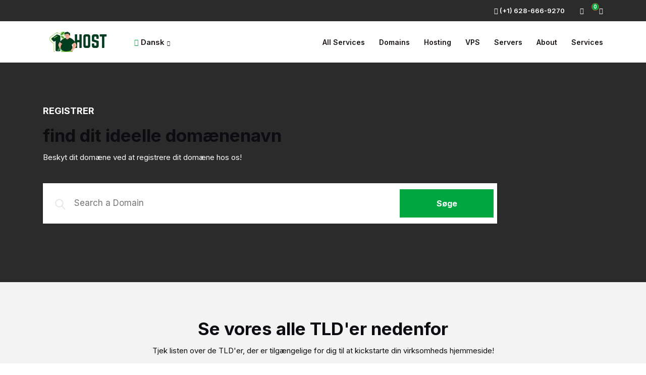

--- FILE ---
content_type: text/html; charset=utf-8
request_url: https://onebighost.com/domain.php?language=danish
body_size: 18414
content:
<!doctype html>
<html lang="en">
<head>
    <meta charset="utf-8" />
<meta http-equiv="X-UA-Compatible" content="IE=edge">
<meta name="viewport" content="width=device-width, initial-scale=1, shrink-to-fit=no">    
	<title>Domain - ONEBIGHOST LLC</title>
  <link rel="shortcut icon" href="/templates/hostx-child/images/favicon.ico" type="image/x-icon">
  <link rel="icon" href="/templates/hostx-child/images/favicon.ico" type="image/x-icon">
    <link href="/assets/fonts/css/open-sans-family.css" rel="stylesheet" type="text/css" />
<link href="/templates/twenty-one/css/all.min.css?v=24b8c4" rel="stylesheet">
<link href="/templates/twenty-one/css/theme.min.css?v=24b8c4" rel="stylesheet">
<link href="/assets/css/fontawesome-all.min.css" rel="stylesheet">
  <link href="/templates/hostx-child/css/owl.carousel.css" rel="stylesheet">
  <link href="/templates/hostx-child/css/slick.css" rel="stylesheet">
  <link href="/templates/hostx-child/css/hostx-header-area.css?v=24b8c4" rel="stylesheet">
  <link href="/templates/hostx-child/css/hostx.css?v=24b8c4" rel="stylesheet">
  <link href="/templates/hostx-child/css/hostx-responsive.css?v=24b8c4" rel="stylesheet">
<script>
    var csrfToken = '95f5d8aa9d5a14182632092a9592f71b88432437',
        markdownGuide = 'Markdown-guide',
        locale = 'en',
        saved = 'Gemt',
        saving = 'Gemmer...',
        whmcsBaseUrl = "",
        hostxCurrentmenustyle = "mega_menu_latest",
        hostxHeaderSticky = "off",
        hostxHeaderMenuOpenEvent = "click",
        hostxPriceV2TldSetting = "off",
        hostxVpsPricingSlideSetting = "3",
        hostxProductListSlideSetting = "4",
        hostxTemplateActivePath ="/templates/hostx-child/",
        hostxImageLayoutMarketConnectPath ="/templates/hostx-child/marketconnect/",
        hostxLayoutActiveFolderName = "layoutfour",
        whmcsDefaultPagesActive ="off",
        rtlHostx = false;
        </script>
            <link href="/templates/hostx-child/css/hostx-color-scheme-layout-four.css" rel="stylesheet">
      <script src="/templates/twenty-one/js/scripts.min.js?v=24b8c4"></script>
                
    </head>
<body class="primary-bg-color whmcs-templatefile-hostx  whmcs-user-loggedout  hostx-child-dark-green-mode hostx-navigation-selected-mega-menu-latest header-menu-open-on-click   " data-phone-cc-input="1">
                
                                    <div class="container-custom-header-hostx-wrapper hostx-nav-mega-menu-latest-style">
            <header class="header wgs-new-header-top-latest">
	<div class="container">
		<div class="left-logo-mobile-section">
                            <a href="https://onebighost.com/" target="_blank"  class="logo">
                    <img src="https://onebighost.com/templates/hostx-child/images/onebighost%20logo.png" alt="ONEBIGHOST LLC"  >
                </a>
            		</div>	
		<div class="right float-right">
			<ul class="nav right_navi"> 
															<li><a href="tel:+1628-666-9270" class="telephoneanchor"><i class="fas fa-phone"></i> <span>(+1) 628-666-9270</span></a></li>
																		<li class="languageDiv"><a href="#" data-toggle="dropdown"><span id="sLanguage"><img src="/templates/hostx-child/images/blank.gif" class="flag flag-jo" alt="Dansk" /> Dansk</span> <i class="fas fa-sort-desc"></i></a>
						<div class="dropdown-menu flag_drop" id="languageList"> 
															<a class="dropdown-item" href="/domain.php?language=arabic"><img src="/templates/hostx-child/images/blank.gif" class="flag flag-ps" alt="العربية" /> العربية</a>
															<a class="dropdown-item" href="/domain.php?language=azerbaijani"><img src="/templates/hostx-child/images/blank.gif" class="flag flag-az" alt="Azerbaijani" /> Azerbaijani</a>
															<a class="dropdown-item" href="/domain.php?language=catalan"><img src="/templates/hostx-child/images/blank.gif" class="flag flag-nu" alt="Català" /> Català</a>
															<a class="dropdown-item" href="/domain.php?language=chinese"><img src="/templates/hostx-child/images/blank.gif" class="flag flag-cn" alt="中文" /> 中文</a>
															<a class="dropdown-item" href="/domain.php?language=croatian"><img src="/templates/hostx-child/images/blank.gif" class="flag flag-hr" alt="Hrvatski" /> Hrvatski</a>
															<a class="dropdown-item" href="/domain.php?language=czech"><img src="/templates/hostx-child/images/blank.gif" class="flag flag-cz" alt="Čeština" /> Čeština</a>
															<a class="dropdown-item" href="/domain.php?language=danish"><img src="/templates/hostx-child/images/blank.gif" class="flag flag-jo" alt="Dansk" /> Dansk</a>
															<a class="dropdown-item" href="/domain.php?language=dutch"><img src="/templates/hostx-child/images/blank.gif" class="flag flag-an" alt="Nederlands" /> Nederlands</a>
															<a class="dropdown-item" href="/domain.php?language=english"><img src="/templates/hostx-child/images/blank.gif" class="flag flag-us" alt="English" /> English</a>
															<a class="dropdown-item" href="/domain.php?language=estonian"><img src="/templates/hostx-child/images/blank.gif" class="flag flag-ee" alt="Estonian" /> Estonian</a>
															<a class="dropdown-item" href="/domain.php?language=farsi"><img src="/templates/hostx-child/images/blank.gif" class="flag flag-pe" alt="Persian" /> Persian</a>
															<a class="dropdown-item" href="/domain.php?language=french"><img src="/templates/hostx-child/images/blank.gif" class="flag flag-pf" alt="Français" /> Français</a>
															<a class="dropdown-item" href="/domain.php?language=german"><img src="/templates/hostx-child/images/blank.gif" class="flag flag-de" alt="Deutsch" /> Deutsch</a>
															<a class="dropdown-item" href="/domain.php?language=hebrew"><img src="/templates/hostx-child/images/blank.gif" class="flag flag-il" alt="עברית" /> עברית</a>
															<a class="dropdown-item" href="/domain.php?language=hungarian"><img src="/templates/hostx-child/images/blank.gif" class="flag flag-hu" alt="Magyar" /> Magyar</a>
															<a class="dropdown-item" href="/domain.php?language=italian"><img src="/templates/hostx-child/images/blank.gif" class="flag flag-it" alt="Italiano" /> Italiano</a>
															<a class="dropdown-item" href="/domain.php?language=macedonian"><img src="/templates/hostx-child/images/blank.gif" class="flag flag-mk" alt="Macedonian" /> Macedonian</a>
															<a class="dropdown-item" href="/domain.php?language=norwegian"><img src="/templates/hostx-child/images/blank.gif" class="flag flag-no" alt="Norwegian" /> Norwegian</a>
															<a class="dropdown-item" href="/domain.php?language=portuguese-br"><img src="/templates/hostx-child/images/blank.gif" class="flag flag-br" alt="Português" /> Português</a>
															<a class="dropdown-item" href="/domain.php?language=portuguese-pt"><img src="/templates/hostx-child/images/blank.gif" class="flag flag-pt" alt="Português" /> Português</a>
															<a class="dropdown-item" href="/domain.php?language=romanian"><img src="/templates/hostx-child/images/blank.gif" class="flag flag-td" alt="Română" /> Română</a>
															<a class="dropdown-item" href="/domain.php?language=russian"><img src="/templates/hostx-child/images/blank.gif" class="flag flag-ru" alt="Русский" /> Русский</a>
															<a class="dropdown-item" href="/domain.php?language=spanish"><img src="/templates/hostx-child/images/blank.gif" class="flag flag-es" alt="Español" /> Español</a>
															<a class="dropdown-item" href="/domain.php?language=swedish"><img src="/templates/hostx-child/images/blank.gif" class="flag flag-sk" alt="Svenska" /> Svenska</a>
															<a class="dropdown-item" href="/domain.php?language=turkish"><img src="/templates/hostx-child/images/blank.gif" class="flag flag-tr" alt="Türkçe" /> Türkçe</a>
															<a class="dropdown-item" href="/domain.php?language=ukranian"><img src="/templates/hostx-child/images/blank.gif" class="flag flag-ua" alt="Українська" /> Українська</a>
													</div>
					</li> 
																	<li class="hover mblshow"><a href="/clientarea.php"><i class="fas fa-user"></i></a></li>
								<li class="hover cart-view-list"><a href="/cart.php?a=view">
					<i class="fas fa-shopping-cart"></i>
					<span class="label label-success wgs-custom-label-cart-hostx ">0</span>
				</a></li>
									 
			</ul>
			<div class="mobile-menu-toggle-drop"><div class="bar1"></div><div class="bar2"></div><div class="bar3"></div></div>
		</div> 
	</div>
</header>            <nav class="top-mega-menu-latest-cls" id="myHeader">
   <div class="main-top-sec">
      <div class="container">
         <div class="main-sec">
            <div class="left-sec">
               <div class="logo-sec">
                                       <a href="https://onebighost.com/" target="_blank"  class="logo mega-latest-menu"><img src="https://onebighost.com/templates/hostx-child/images/onebighost%20logo.png" alt="ONEBIGHOST LLC"  >
                     </a>
                                 </div>
                                 <div class="country-sec">
                     <ul class="counrty-inner">
                        <li class="country-list-menu-btn">
                           <a href="javascript:void(0);"><i class="fas fa-globe"></i>Dansk<i class="fas fa-chevron-down"></i></a>
                           <div class="country-dropdown"> 
                                                               <a class="dropdown-item" href="/domain.php?language=arabic"><img src="/templates/hostx-child/flags/blank.gif" class="flag flag-ps" alt="العربية" /> العربية</a>
                                                               <a class="dropdown-item" href="/domain.php?language=azerbaijani"><img src="/templates/hostx-child/flags/blank.gif" class="flag flag-az" alt="Azerbaijani" /> Azerbaijani</a>
                                                               <a class="dropdown-item" href="/domain.php?language=catalan"><img src="/templates/hostx-child/flags/blank.gif" class="flag flag-nu" alt="Català" /> Català</a>
                                                               <a class="dropdown-item" href="/domain.php?language=chinese"><img src="/templates/hostx-child/flags/blank.gif" class="flag flag-cn" alt="中文" /> 中文</a>
                                                               <a class="dropdown-item" href="/domain.php?language=croatian"><img src="/templates/hostx-child/flags/blank.gif" class="flag flag-hr" alt="Hrvatski" /> Hrvatski</a>
                                                               <a class="dropdown-item" href="/domain.php?language=czech"><img src="/templates/hostx-child/flags/blank.gif" class="flag flag-cz" alt="Čeština" /> Čeština</a>
                                                               <a class="dropdown-item" href="/domain.php?language=danish"><img src="/templates/hostx-child/flags/blank.gif" class="flag flag-jo" alt="Dansk" /> Dansk</a>
                                                               <a class="dropdown-item" href="/domain.php?language=dutch"><img src="/templates/hostx-child/flags/blank.gif" class="flag flag-an" alt="Nederlands" /> Nederlands</a>
                                                               <a class="dropdown-item" href="/domain.php?language=english"><img src="/templates/hostx-child/flags/blank.gif" class="flag flag-us" alt="English" /> English</a>
                                                               <a class="dropdown-item" href="/domain.php?language=estonian"><img src="/templates/hostx-child/flags/blank.gif" class="flag flag-ee" alt="Estonian" /> Estonian</a>
                                                               <a class="dropdown-item" href="/domain.php?language=farsi"><img src="/templates/hostx-child/flags/blank.gif" class="flag flag-pe" alt="Persian" /> Persian</a>
                                                               <a class="dropdown-item" href="/domain.php?language=french"><img src="/templates/hostx-child/flags/blank.gif" class="flag flag-pf" alt="Français" /> Français</a>
                                                               <a class="dropdown-item" href="/domain.php?language=german"><img src="/templates/hostx-child/flags/blank.gif" class="flag flag-de" alt="Deutsch" /> Deutsch</a>
                                                               <a class="dropdown-item" href="/domain.php?language=hebrew"><img src="/templates/hostx-child/flags/blank.gif" class="flag flag-il" alt="עברית" /> עברית</a>
                                                               <a class="dropdown-item" href="/domain.php?language=hungarian"><img src="/templates/hostx-child/flags/blank.gif" class="flag flag-hu" alt="Magyar" /> Magyar</a>
                                                               <a class="dropdown-item" href="/domain.php?language=italian"><img src="/templates/hostx-child/flags/blank.gif" class="flag flag-it" alt="Italiano" /> Italiano</a>
                                                               <a class="dropdown-item" href="/domain.php?language=macedonian"><img src="/templates/hostx-child/flags/blank.gif" class="flag flag-mk" alt="Macedonian" /> Macedonian</a>
                                                               <a class="dropdown-item" href="/domain.php?language=norwegian"><img src="/templates/hostx-child/flags/blank.gif" class="flag flag-no" alt="Norwegian" /> Norwegian</a>
                                                               <a class="dropdown-item" href="/domain.php?language=portuguese-br"><img src="/templates/hostx-child/flags/blank.gif" class="flag flag-br" alt="Português" /> Português</a>
                                                               <a class="dropdown-item" href="/domain.php?language=portuguese-pt"><img src="/templates/hostx-child/flags/blank.gif" class="flag flag-pt" alt="Português" /> Português</a>
                                                               <a class="dropdown-item" href="/domain.php?language=romanian"><img src="/templates/hostx-child/flags/blank.gif" class="flag flag-td" alt="Română" /> Română</a>
                                                               <a class="dropdown-item" href="/domain.php?language=russian"><img src="/templates/hostx-child/flags/blank.gif" class="flag flag-ru" alt="Русский" /> Русский</a>
                                                               <a class="dropdown-item" href="/domain.php?language=spanish"><img src="/templates/hostx-child/flags/blank.gif" class="flag flag-es" alt="Español" /> Español</a>
                                                               <a class="dropdown-item" href="/domain.php?language=swedish"><img src="/templates/hostx-child/flags/blank.gif" class="flag flag-sk" alt="Svenska" /> Svenska</a>
                                                               <a class="dropdown-item" href="/domain.php?language=turkish"><img src="/templates/hostx-child/flags/blank.gif" class="flag flag-tr" alt="Türkçe" /> Türkçe</a>
                                                               <a class="dropdown-item" href="/domain.php?language=ukranian"><img src="/templates/hostx-child/flags/blank.gif" class="flag flag-ua" alt="Українська" /> Українська</a>
                                                         </div>
                        </li>
                     </ul>
                  </div> 
                           </div>
            <div class="right-sec">
               <ul class="list-menu top-menu-ul-header-latest">
                                       <li class="top-menu-li-header">
                        <a href="                        javascript:void(0)" class="top-menu-parent have-child" >All Services <i class="fa fa-chevron-down"></i></a>
                                                <div class="drop-down-menu">
                           <div class="row">
                                                               <div class="col-md-4 border-right-mnu">
                                    <div class="left-side">
                                       <ul class="left-list">
                                                                                                                                       <li class="left-list-inner">
                                                   <div class="li-descp-head-title-data hidden">Key Features</div>
                                                   <div class="li-descp-head-descp-data hidden"><ul class="nav side-description-menu"><li><p><i class="fas fa-check-circle" aria-hidden="true"></i>Domain Management </p></li><li><p><i class="fas fa-check-circle" aria-hidden="true"></i> Privacy Portection </p></li><li><p><i class="fas fa-check-circle" aria-hidden="true"></i> Domain Transfer Services </p></li><li><p><i class="fas fa-check-circle" aria-hidden="true"></i> 24x7 Support </p></li><li><p><i class="fas fa-check-circle" aria-hidden="true"></i> Domain Name Registration</p></li></ul></div>
                                                   <div class="li-right-button-last hidden"><div class="botton-description-button"><a href='#'><span>Starting from</span><b>$19.99</b> USD</a></div></div>
                                                   <a class="first-list cursorPointerCss">
                                                      <div class="icon-sec  have-image-icon">
                                                         <div class="icon-img-new">
                                                                                                                           <img src="/templates/hostx-child/menu_icons/Domains.svg" class="sub-menu-img-icon-lt-menu">
                                                                                                                     </div>
                                                      </div>
                                                      <div class="text-sec">
                                                         <h5>Domains</h5>
                                                      </div>
                                                   </a>
                                                   <div class="child-link-data hidden">
                                                      <div class="bottom-sec">
                                                         <div class="bottom-sec-ul">
                                                            <h5>Your Gateway to Digital Identity</h5>
                                                            <ul class="nav bottomChildLinks">
                                                                                                                                 <li class="nav-item  have-image-icon-li">
                                                                     <a href="/domain.php" >
                                                                     <img src="/templates/hostx-child/menu_icons/Domains.svg" class="child-menu-img-icon-lt-menu">Domain</a>
                                                                  </li>
                                                                                                                                 <li class="nav-item  have-image-icon-li">
                                                                     <a href="/cart.php?a=add&domain=register" >
                                                                     <img src="/templates/hostx-child/menu_icons/Register-Domain.svg" class="child-menu-img-icon-lt-menu">Register Domain</a>
                                                                  </li>
                                                                                                                                 <li class="nav-item  have-image-icon-li">
                                                                     <a href="/cart.php?a=add&domain=transfer" >
                                                                     <img src="/templates/hostx-child/menu_icons/Transfer-Domain.svg" class="child-menu-img-icon-lt-menu">Transfer Domain</a>
                                                                  </li>
                                                                                                                           </ul>
                                                         </div>
                                                      </div>
                                                   </div>
                                                </li>
                                                                                                                                                                                    <li class="left-list-inner">
                                                   <div class="li-descp-head-title-data hidden">Top Features</div>
                                                   <div class="li-descp-head-descp-data hidden"><ul class="nav side-description-menu"><li><p><i class="fas fa-check-circle" aria-hidden="true"></i>Server Resources </p></li><li><p><i class="fas fa-check-circle" aria-hidden="true"></i> Scalability </p></li><li><p><i class="fas fa-check-circle" aria-hidden="true"></i> Support and Maintenance </p></li><li><p><i class="fas fa-check-circle" aria-hidden="true"></i> Server Up Time </p></li><li><p><i class="fas fa-check-circle" aria-hidden="true"></i> Backup and Restore</p></li></ul></div>
                                                   <div class="li-right-button-last hidden"><div class="botton-description-button"><a href='#'><span>Starting from</span><b>$99.00</b> USD</a></div></div>
                                                   <a class="first-list cursorPointerCss">
                                                      <div class="icon-sec  have-image-icon">
                                                         <div class="icon-img-new">
                                                                                                                           <img src="/templates/hostx-child/menu_icons/Hosting.svg" class="sub-menu-img-icon-lt-menu">
                                                                                                                     </div>
                                                      </div>
                                                      <div class="text-sec">
                                                         <h5>Hosting</h5>
                                                      </div>
                                                   </a>
                                                   <div class="child-link-data hidden">
                                                      <div class="bottom-sec">
                                                         <div class="bottom-sec-ul">
                                                            <h5>Reinforcing Your Web Presence</h5>
                                                            <ul class="nav bottomChildLinks">
                                                                                                                                 <li class="nav-item  have-image-icon-li">
                                                                     <a href="/web-hosting.php" >
                                                                     <img src="/templates/hostx-child/menu_icons/Web-Hosting.svg" class="child-menu-img-icon-lt-menu">Web Hosting</a>
                                                                  </li>
                                                                                                                                 <li class="nav-item  have-image-icon-li">
                                                                     <a href="/cpanel-hosting.php" >
                                                                     <img src="/templates/hostx-child/menu_icons/CPanel-WebHosting.svg" class="child-menu-img-icon-lt-menu">Cpanel Hosting</a>
                                                                  </li>
                                                                                                                                 <li class="nav-item  have-image-icon-li">
                                                                     <a href="/plesk-hosting.php" >
                                                                     <img src="/templates/hostx-child/menu_icons/Plesk-Hosting.svg" class="child-menu-img-icon-lt-menu">Plesk Hosting</a>
                                                                  </li>
                                                                                                                                 <li class="nav-item  have-image-icon-li">
                                                                     <a href="/windows-hosting.php" >
                                                                     <img src="/templates/hostx-child/menu_icons/Window-Hosting.svg" class="child-menu-img-icon-lt-menu">Window Hosting</a>
                                                                  </li>
                                                                                                                                 <li class="nav-item  have-image-icon-li">
                                                                     <a href="/wordpress-hosting.php" >
                                                                     <img src="/templates/hostx-child/menu_icons/WordPress-Hosting.svg" class="child-menu-img-icon-lt-menu">Wordpress Hosting</a>
                                                                  </li>
                                                                                                                           </ul>
                                                         </div>
                                                      </div>
                                                   </div>
                                                </li>
                                                                                                                                                                                    <li class="left-list-inner">
                                                   <div class="li-descp-head-title-data hidden">Key Features</div>
                                                   <div class="li-descp-head-descp-data hidden"><ul class="nav side-description-menu"><li><p><i class="fas fa-check-circle" aria-hidden="true"></i>Isolation </p></li><li><p><i class="fas fa-check-circle" aria-hidden="true"></i> Customization </p></li><li><p><i class="fas fa-check-circle" aria-hidden="true"></i> Scalability </p></li><li><p><i class="fas fa-check-circle" aria-hidden="true"></i> Enhanced Security </p></li><li><p><i class="fas fa-check-circle" aria-hidden="true"></i> Root Access</p></li></ul></div>
                                                   <div class="li-right-button-last hidden"><div class="botton-description-button"><a href='#'><span>Starting from</span><b>$49.99</b> USD</a></div></div>
                                                   <a class="first-list cursorPointerCss">
                                                      <div class="icon-sec  have-image-icon">
                                                         <div class="icon-img-new">
                                                                                                                           <img src="/templates/hostx-child/menu_icons/VPS.svg" class="sub-menu-img-icon-lt-menu">
                                                                                                                     </div>
                                                      </div>
                                                      <div class="text-sec">
                                                         <h5>VPS Servers</h5>
                                                      </div>
                                                   </a>
                                                   <div class="child-link-data hidden">
                                                      <div class="bottom-sec">
                                                         <div class="bottom-sec-ul">
                                                            <h5>Power Your Online Presence with VPS Excellence</h5>
                                                            <ul class="nav bottomChildLinks">
                                                                                                                                 <li class="nav-item  have-image-icon-li">
                                                                     <a href="/vps-hosting.php" >
                                                                     <img src="/templates/hostx-child/menu_icons/VPS-Hosting.svg" class="child-menu-img-icon-lt-menu">VPS Hosting</a>
                                                                  </li>
                                                                                                                                 <li class="nav-item  have-image-icon-li">
                                                                     <a href="/vps-privatecloud.php" >
                                                                     <img src="/templates/hostx-child/menu_icons/VPS-PrivateCloud.svg" class="child-menu-img-icon-lt-menu">VPS Private Cloud</a>
                                                                  </li>
                                                                                                                                 <li class="nav-item  have-image-icon-li">
                                                                     <a href="/vps-publiccloud.php" >
                                                                     <img src="/templates/hostx-child/menu_icons/VPS-PublicCloud.svg" class="child-menu-img-icon-lt-menu">VPS Public Cloud</a>
                                                                  </li>
                                                                                                                           </ul>
                                                         </div>
                                                      </div>
                                                   </div>
                                                </li>
                                                                                                                                                                                    <li class="left-list-inner">
                                                   <div class="li-descp-head-title-data hidden">Robust Features</div>
                                                   <div class="li-descp-head-descp-data hidden"><ul class="nav side-description-menu"><li><p><i class="fas fa-check-circle" aria-hidden="true"></i>Data Storage and Management </p></li><li><p><i class="fas fa-check-circle" aria-hidden="true"></i> Centralized Control </p></li><li><p><i class="fas fa-check-circle" aria-hidden="true"></i> Security </p></li><li><p><i class="fas fa-check-circle" aria-hidden="true"></i> Scalability </p></li><li><p><i class="fas fa-check-circle" aria-hidden="true"></i> Reliabilit</p></li></ul></div>
                                                   <div class="li-right-button-last hidden"><div class="botton-description-button"><a href='#'><span>Starting from</span><b>$69.99</b> USD</a></div></div>
                                                   <a class="first-list cursorPointerCss">
                                                      <div class="icon-sec  have-image-icon">
                                                         <div class="icon-img-new">
                                                                                                                           <img src="/templates/hostx-child/menu_icons/Servers.svg" class="sub-menu-img-icon-lt-menu">
                                                                                                                     </div>
                                                      </div>
                                                      <div class="text-sec">
                                                         <h5>Dedicated Servers</h5>
                                                      </div>
                                                   </a>
                                                   <div class="child-link-data hidden">
                                                      <div class="bottom-sec">
                                                         <div class="bottom-sec-ul">
                                                            <h5>Servers for Seamless Success</h5>
                                                            <ul class="nav bottomChildLinks">
                                                                                                                                 <li class="nav-item  have-image-icon-li">
                                                                     <a href="/dedicated-server.php" >
                                                                     <img src="/templates/hostx-child/menu_icons/Dedicated-Servers.svg" class="child-menu-img-icon-lt-menu">Dedicated Servers</a>
                                                                  </li>
                                                                                                                                 <li class="nav-item  have-image-icon-li">
                                                                     <a href="/developer-friendly.php" >
                                                                     <img src="/templates/hostx-child/menu_icons/Developer-Friendly.svg" class="child-menu-img-icon-lt-menu">Developer Friendly</a>
                                                                  </li>
                                                                                                                                 <li class="nav-item  have-image-icon-li">
                                                                     <a href="/enterprise-servers.php" >
                                                                     <img src="/templates/hostx-child/menu_icons/Enterprise-Servers.svg" class="child-menu-img-icon-lt-menu">Enterprise Servers</a>
                                                                  </li>
                                                                                                                           </ul>
                                                         </div>
                                                      </div>
                                                   </div>
                                                </li>
                                                                                                                              </ul>
                                    </div>
                                 </div>
                                 <div class="col-md-8 right-side-panel-data hidden">
                                    <div class="row right-side">
                                       <div class="col-md-6 bottom-menu-link-header-latest"></div>
                                       <div class="col-md-6"><div class="right-ul"><h5></h5></div></div>
                                    </div>
                                 </div>                                                                
                                                         </div>
                        </div>
                                             </li>
                                       <li class="top-menu-li-header">
                        <a href="                        javascript:void(0)" class="top-menu-parent have-child" >Domains <i class="fa fa-chevron-down"></i></a>
                                                <div class="drop-down-menu">
                           <div class="row">
                                                               <div class="col-md-4 border-right-mnu">
                                    <div class="left-side">
                                       <ul class="left-list">
                                                                                                                                       <li class="left-list-inner">
                                                   <div class="li-descp-head-title-data hidden">Key Features</div>
                                                   <div class="li-descp-head-descp-data hidden"><ul class="nav side-description-menu"><li><p><i class="fas fa-check-circle" aria-hidden="true"></i>Domain Management </p></li><li><p><i class="fas fa-check-circle" aria-hidden="true"></i> Privacy Portection </p></li><li><p><i class="fas fa-check-circle" aria-hidden="true"></i> Domain Transfer Services </p></li><li><p><i class="fas fa-check-circle" aria-hidden="true"></i> 24x7 Support </p></li><li><p><i class="fas fa-check-circle" aria-hidden="true"></i> Domain Name Registration</p></li></ul></div>
                                                   <div class="li-right-button-last hidden"><div class="botton-description-button"><a href='#'><span>Starting from</span><b>$19.99</b> USD</a></div></div>
                                                   <a class="first-list cursorPointerCss">
                                                      <div class="icon-sec  have-image-icon">
                                                         <div class="icon-img-new">
                                                                                                                           <img src="/templates/hostx-child/menu_icons/Domains.svg" class="sub-menu-img-icon-lt-menu">
                                                                                                                     </div>
                                                      </div>
                                                      <div class="text-sec">
                                                         <h5>Domains</h5>
                                                      </div>
                                                   </a>
                                                   <div class="child-link-data hidden">
                                                      <div class="bottom-sec">
                                                         <div class="bottom-sec-ul">
                                                            <h5>Your Gateway to Digital Identity</h5>
                                                            <ul class="nav bottomChildLinks">
                                                                                                                                 <li class="nav-item  have-image-icon-li">
                                                                     <a href="/domain.php" >
                                                                     <img src="/templates/hostx-child/menu_icons/Domains.svg" class="child-menu-img-icon-lt-menu">Domain</a>
                                                                  </li>
                                                                                                                                 <li class="nav-item  have-image-icon-li">
                                                                     <a href="/cart.php?a=add&domain=register" >
                                                                     <img src="/templates/hostx-child/menu_icons/Register-Domain.svg" class="child-menu-img-icon-lt-menu">Register Domain</a>
                                                                  </li>
                                                                                                                                 <li class="nav-item  have-image-icon-li">
                                                                     <a href="/cart.php?a=add&domain=transfer" >
                                                                     <img src="/templates/hostx-child/menu_icons/Transfer-Domain.svg" class="child-menu-img-icon-lt-menu">Transfer Domain</a>
                                                                  </li>
                                                                                                                           </ul>
                                                         </div>
                                                      </div>
                                                   </div>
                                                </li>
                                                                                                                              </ul>
                                    </div>
                                 </div>
                                 <div class="col-md-8 right-side-panel-data hidden">
                                    <div class="row right-side">
                                       <div class="col-md-6 bottom-menu-link-header-latest"></div>
                                       <div class="col-md-6"><div class="right-ul"><h5></h5></div></div>
                                    </div>
                                 </div>                                                                
                                                         </div>
                        </div>
                                             </li>
                                       <li class="top-menu-li-header">
                        <a href="                        javascript:void(0)" class="top-menu-parent have-child" >Hosting <i class="fa fa-chevron-down"></i></a>
                                                <div class="drop-down-menu">
                           <div class="row">
                                                               <div class="col-md-4 border-right-mnu">
                                    <div class="left-side">
                                       <ul class="left-list">
                                                                                                                                       <li class="left-list-inner">
                                                   <div class="li-descp-head-title-data hidden">Top Features</div>
                                                   <div class="li-descp-head-descp-data hidden"><ul class="nav side-description-menu"><li><p><i class="fas fa-check-circle" aria-hidden="true"></i>Server Resources </p></li><li><p><i class="fas fa-check-circle" aria-hidden="true"></i> Scalability </p></li><li><p><i class="fas fa-check-circle" aria-hidden="true"></i> Support and Maintenance </p></li><li><p><i class="fas fa-check-circle" aria-hidden="true"></i> Server Up Time </p></li><li><p><i class="fas fa-check-circle" aria-hidden="true"></i> Backup and Restore</p></li></ul></div>
                                                   <div class="li-right-button-last hidden"><div class="botton-description-button"><a href='#'><span>Starting from</span><b>$99.00</b> USD</a></div></div>
                                                   <a class="first-list cursorPointerCss">
                                                      <div class="icon-sec  have-image-icon">
                                                         <div class="icon-img-new">
                                                                                                                           <img src="/templates/hostx-child/menu_icons/Hosting.svg" class="sub-menu-img-icon-lt-menu">
                                                                                                                     </div>
                                                      </div>
                                                      <div class="text-sec">
                                                         <h5>Hosting</h5>
                                                      </div>
                                                   </a>
                                                   <div class="child-link-data hidden">
                                                      <div class="bottom-sec">
                                                         <div class="bottom-sec-ul">
                                                            <h5>Reinforcing Your Web Presence</h5>
                                                            <ul class="nav bottomChildLinks">
                                                                                                                                 <li class="nav-item  have-image-icon-li">
                                                                     <a href="/web-hosting.php" >
                                                                     <img src="/templates/hostx-child/menu_icons/Web-Hosting.svg" class="child-menu-img-icon-lt-menu">Web Hosting</a>
                                                                  </li>
                                                                                                                                 <li class="nav-item  have-image-icon-li">
                                                                     <a href="/cpanel-hosting.php" >
                                                                     <img src="/templates/hostx-child/menu_icons/CPanel-WebHosting.svg" class="child-menu-img-icon-lt-menu">Cpanel Hosting</a>
                                                                  </li>
                                                                                                                                 <li class="nav-item  have-image-icon-li">
                                                                     <a href="/plesk-hosting.php" >
                                                                     <img src="/templates/hostx-child/menu_icons/Plesk-Hosting.svg" class="child-menu-img-icon-lt-menu">Plesk Hosting</a>
                                                                  </li>
                                                                                                                                 <li class="nav-item  have-image-icon-li">
                                                                     <a href="/windows-hosting.php" >
                                                                     <img src="/templates/hostx-child/menu_icons/Window-Hosting.svg" class="child-menu-img-icon-lt-menu">Window Hosting</a>
                                                                  </li>
                                                                                                                                 <li class="nav-item  have-image-icon-li">
                                                                     <a href="/wordpress-hosting.php" >
                                                                     <img src="/templates/hostx-child/menu_icons/WordPress-Hosting.svg" class="child-menu-img-icon-lt-menu">Wordpress Hosting</a>
                                                                  </li>
                                                                                                                           </ul>
                                                         </div>
                                                      </div>
                                                   </div>
                                                </li>
                                                                                                                              </ul>
                                    </div>
                                 </div>
                                 <div class="col-md-8 right-side-panel-data hidden">
                                    <div class="row right-side">
                                       <div class="col-md-6 bottom-menu-link-header-latest"></div>
                                       <div class="col-md-6"><div class="right-ul"><h5></h5></div></div>
                                    </div>
                                 </div>                                                                
                                                         </div>
                        </div>
                                             </li>
                                       <li class="top-menu-li-header">
                        <a href="                        javascript:void(0)" class="top-menu-parent have-child" >VPS <i class="fa fa-chevron-down"></i></a>
                                                <div class="drop-down-menu">
                           <div class="row">
                                                               <div class="col-md-4 border-right-mnu">
                                    <div class="left-side">
                                       <ul class="left-list">
                                                                                                                                       <li class="left-list-inner">
                                                   <div class="li-descp-head-title-data hidden">Key Features</div>
                                                   <div class="li-descp-head-descp-data hidden"><ul class="nav side-description-menu"><li><p><i class="fas fa-check-circle" aria-hidden="true"></i>Isolation </p></li><li><p><i class="fas fa-check-circle" aria-hidden="true"></i> Customization </p></li><li><p><i class="fas fa-check-circle" aria-hidden="true"></i> Scalability </p></li><li><p><i class="fas fa-check-circle" aria-hidden="true"></i> Enhanced Security </p></li><li><p><i class="fas fa-check-circle" aria-hidden="true"></i> Root Access</p></li></ul></div>
                                                   <div class="li-right-button-last hidden"><div class="botton-description-button"><a href='#'><span>Starting from</span><b>$99.00</b> USD</a></div></div>
                                                   <a class="first-list cursorPointerCss">
                                                      <div class="icon-sec  have-image-icon">
                                                         <div class="icon-img-new">
                                                                                                                           <img src="/templates/hostx-child/menu_icons/VPS.svg" class="sub-menu-img-icon-lt-menu">
                                                                                                                     </div>
                                                      </div>
                                                      <div class="text-sec">
                                                         <h5>VPS</h5>
                                                      </div>
                                                   </a>
                                                   <div class="child-link-data hidden">
                                                      <div class="bottom-sec">
                                                         <div class="bottom-sec-ul">
                                                            <h5>Power Your Online Presence with VPS Excellence</h5>
                                                            <ul class="nav bottomChildLinks">
                                                                                                                                 <li class="nav-item  have-image-icon-li">
                                                                     <a href="/vps-hosting.php" >
                                                                     <img src="/templates/hostx-child/menu_icons/VPS-Hosting.svg" class="child-menu-img-icon-lt-menu">VPS Hosting</a>
                                                                  </li>
                                                                                                                                 <li class="nav-item  have-image-icon-li">
                                                                     <a href="/vps-privatecloud.php" >
                                                                     <img src="/templates/hostx-child/menu_icons/VPS-PrivateCloud.svg" class="child-menu-img-icon-lt-menu">VPS Private Cloud</a>
                                                                  </li>
                                                                                                                                 <li class="nav-item  have-image-icon-li">
                                                                     <a href="/vps-publiccloud.php" >
                                                                     <img src="/templates/hostx-child/menu_icons/VPS-PublicCloud.svg" class="child-menu-img-icon-lt-menu">VPS Public Cloud</a>
                                                                  </li>
                                                                                                                           </ul>
                                                         </div>
                                                      </div>
                                                   </div>
                                                </li>
                                                                                                                              </ul>
                                    </div>
                                 </div>
                                 <div class="col-md-8 right-side-panel-data hidden">
                                    <div class="row right-side">
                                       <div class="col-md-6 bottom-menu-link-header-latest"></div>
                                       <div class="col-md-6"><div class="right-ul"><h5></h5></div></div>
                                    </div>
                                 </div>                                                                
                                                         </div>
                        </div>
                                             </li>
                                       <li class="top-menu-li-header">
                        <a href="                        javascript:void(0)" class="top-menu-parent have-child" >Servers <i class="fa fa-chevron-down"></i></a>
                                                <div class="drop-down-menu">
                           <div class="row">
                                                               <div class="col-md-4 border-right-mnu">
                                    <div class="left-side">
                                       <ul class="left-list">
                                                                                                                                       <li class="left-list-inner">
                                                   <div class="li-descp-head-title-data hidden">Robust Features</div>
                                                   <div class="li-descp-head-descp-data hidden"><ul class="nav side-description-menu"><li><p><i class="fas fa-check-circle" aria-hidden="true"></i>Data Storage and Management </p></li><li><p><i class="fas fa-check-circle" aria-hidden="true"></i> Centralized Control </p></li><li><p><i class="fas fa-check-circle" aria-hidden="true"></i> Security </p></li><li><p><i class="fas fa-check-circle" aria-hidden="true"></i> Scalability </p></li><li><p><i class="fas fa-check-circle" aria-hidden="true"></i> Reliabilit</p></li></ul></div>
                                                   <div class="li-right-button-last hidden"><div class="botton-description-button"><a href='#'><span>Starting from</span><b>$69.99</b> USD</a></div></div>
                                                   <a class="first-list cursorPointerCss">
                                                      <div class="icon-sec  have-image-icon">
                                                         <div class="icon-img-new">
                                                                                                                           <img src="/templates/hostx-child/menu_icons/Servers.svg" class="sub-menu-img-icon-lt-menu">
                                                                                                                     </div>
                                                      </div>
                                                      <div class="text-sec">
                                                         <h5>Servers</h5>
                                                      </div>
                                                   </a>
                                                   <div class="child-link-data hidden">
                                                      <div class="bottom-sec">
                                                         <div class="bottom-sec-ul">
                                                            <h5>Servers for Seamless Success</h5>
                                                            <ul class="nav bottomChildLinks">
                                                                                                                                 <li class="nav-item  have-image-icon-li">
                                                                     <a href="/dedicated-server.php" >
                                                                     <img src="/templates/hostx-child/menu_icons/Dedicated-Servers.svg" class="child-menu-img-icon-lt-menu">Dedicated Servers</a>
                                                                  </li>
                                                                                                                                 <li class="nav-item  have-image-icon-li">
                                                                     <a href="/developer-friendly.php" >
                                                                     <img src="/templates/hostx-child/menu_icons/Developer-Friendly.svg" class="child-menu-img-icon-lt-menu">Developer Friendly</a>
                                                                  </li>
                                                                                                                                 <li class="nav-item  have-image-icon-li">
                                                                     <a href="/enterprise-servers.php" >
                                                                     <img src="/templates/hostx-child/menu_icons/Enterprise-Servers.svg" class="child-menu-img-icon-lt-menu">Enterprise Servers</a>
                                                                  </li>
                                                                                                                                 <li class="nav-item  have-image-icon-li">
                                                                     <a href="/game-servers.php" >
                                                                     <img src="/templates/hostx-child/menu_icons/Game-Servers.svg" class="child-menu-img-icon-lt-menu">Game Servers</a>
                                                                  </li>
                                                                                                                           </ul>
                                                         </div>
                                                      </div>
                                                   </div>
                                                </li>
                                                                                                                              </ul>
                                    </div>
                                 </div>
                                 <div class="col-md-8 right-side-panel-data hidden">
                                    <div class="row right-side">
                                       <div class="col-md-6 bottom-menu-link-header-latest"></div>
                                       <div class="col-md-6"><div class="right-ul"><h5></h5></div></div>
                                    </div>
                                 </div>                                                                
                                                         </div>
                        </div>
                                             </li>
                                       <li class="top-menu-li-header">
                        <a href="                        javascript:void(0)" class="top-menu-parent have-child" >About <i class="fa fa-chevron-down"></i></a>
                                                <div class="drop-down-menu">
                           <div class="row">
                                                               <div class="col-md-4 border-right-mnu">
                                    <div class="left-side">
                                       <ul class="left-list">
                                                                                                                                       <li class="left-list-inner">
                                                   <div class="li-descp-head-title-data hidden">Key Attributes</div>
                                                   <div class="li-descp-head-descp-data hidden"><ul class="nav side-description-menu"><li><p><i class="fas fa-check-circle" aria-hidden="true"></i>Company Overview </p></li><li><p><i class="fas fa-check-circle" aria-hidden="true"></i> Mission and Vision </p></li><li><p><i class="fas fa-check-circle" aria-hidden="true"></i> Key Milestones </p></li><li><p><i class="fas fa-check-circle" aria-hidden="true"></i> Team and Leadership </p></li><li><p><i class="fas fa-check-circle" aria-hidden="true"></i> Products & Services Offered</p></li></ul></div>
                                                   <div class="li-right-button-last hidden"><div class="botton-description-button"><a href='about-us.php'>About Us</a></div></div>
                                                   <a class="first-list cursorPointerCss">
                                                      <div class="icon-sec  have-image-icon">
                                                         <div class="icon-img-new">
                                                                                                                           <img src="/templates/hostx-child/menu_icons/Company.svg" class="sub-menu-img-icon-lt-menu">
                                                                                                                     </div>
                                                      </div>
                                                      <div class="text-sec">
                                                         <h5>About Company</h5>
                                                      </div>
                                                   </a>
                                                   <div class="child-link-data hidden">
                                                      <div class="bottom-sec">
                                                         <div class="bottom-sec-ul">
                                                            <h5>Crafting your business future</h5>
                                                            <ul class="nav bottomChildLinks">
                                                                                                                                 <li class="nav-item  have-image-icon-li">
                                                                     <a href="/about-us.php" >
                                                                     <img src="/templates/hostx-child/menu_icons/Company.svg" class="child-menu-img-icon-lt-menu">Company</a>
                                                                  </li>
                                                                                                                                 <li class="nav-item  have-image-icon-li">
                                                                     <a href="/refund-policy.php" >
                                                                     <img src="/templates/hostx-child/menu_icons/Refund-Policy.svg" class="child-menu-img-icon-lt-menu">Refund Policy</a>
                                                                  </li>
                                                                                                                                 <li class="nav-item  have-image-icon-li">
                                                                     <a href="/privacy-policy.php" >
                                                                     <img src="/templates/hostx-child/menu_icons/Privacy-Policy.svg" class="child-menu-img-icon-lt-menu">Privacy Policy</a>
                                                                  </li>
                                                                                                                                 <li class="nav-item  have-image-icon-li">
                                                                     <a href="/terms-and-conditions.php" >
                                                                     <img src="/templates/hostx-child/menu_icons/Terms-and-condition.svg" class="child-menu-img-icon-lt-menu">Terms And Conditions</a>
                                                                  </li>
                                                                                                                           </ul>
                                                         </div>
                                                      </div>
                                                   </div>
                                                </li>
                                                                                                                                                                                    <li class="left-list-inner">
                                                   <div class="li-descp-head-title-data hidden">Key Attributes</div>
                                                   <div class="li-descp-head-descp-data hidden"><ul class="nav side-description-menu"><li><p><i class="fas fa-check-circle" aria-hidden="true"></i>24*7 Availability </p></li><li><p><i class="fas fa-check-circle" aria-hidden="true"></i> Multiple Contact Channels </p></li><li><p><i class="fas fa-check-circle" aria-hidden="true"></i> Knowledgeable Staff </p></li><li><p><i class="fas fa-check-circle" aria-hidden="true"></i> Timely Response </p></li><li><p><i class="fas fa-check-circle" aria-hidden="true"></i> Remote Assistance</p></li></ul></div>
                                                   <div class="li-right-button-last hidden"><div class="botton-description-button"><a href='contact.php'>Contact Us</a></div></div>
                                                   <a class="first-list cursorPointerCss">
                                                      <div class="icon-sec  have-image-icon">
                                                         <div class="icon-img-new">
                                                                                                                           <img src="/templates/hostx-child/menu_icons/Support.svg" class="sub-menu-img-icon-lt-menu">
                                                                                                                     </div>
                                                      </div>
                                                      <div class="text-sec">
                                                         <h5>Support</h5>
                                                      </div>
                                                   </a>
                                                   <div class="child-link-data hidden">
                                                      <div class="bottom-sec">
                                                         <div class="bottom-sec-ul">
                                                            <h5>Round the Clock Support!</h5>
                                                            <ul class="nav bottomChildLinks">
                                                                                                                                 <li class="nav-item  have-image-icon-li">
                                                                     <a href="/submitticket.php" >
                                                                     <img src="/templates/hostx-child/menu_icons/Open-Ticket.svg" class="child-menu-img-icon-lt-menu">Open Ticket</a>
                                                                  </li>
                                                                                                                                 <li class="nav-item  have-image-icon-li">
                                                                     <a href="/contact.php" >
                                                                     <img src="/templates/hostx-child/menu_icons/ContactUs.svg" class="child-menu-img-icon-lt-menu">Contact Us</a>
                                                                  </li>
                                                                                                                                 <li class="nav-item  have-image-icon-li">
                                                                     <a href="/knowledgebase.php" >
                                                                     <img src="/templates/hostx-child/menu_icons/Knowledgebase.svg" class="child-menu-img-icon-lt-menu">Knowledgebase</a>
                                                                  </li>
                                                                                                                                 <li class="nav-item  have-image-icon-li">
                                                                     <a href="/announcements.php" >
                                                                     <img src="/templates/hostx-child/menu_icons/News.svg" class="child-menu-img-icon-lt-menu">News</a>
                                                                  </li>
                                                                                                                           </ul>
                                                         </div>
                                                      </div>
                                                   </div>
                                                </li>
                                                                                                                              </ul>
                                    </div>
                                 </div>
                                 <div class="col-md-8 right-side-panel-data hidden">
                                    <div class="row right-side">
                                       <div class="col-md-6 bottom-menu-link-header-latest"></div>
                                       <div class="col-md-6"><div class="right-ul"><h5></h5></div></div>
                                    </div>
                                 </div>                                                                
                                                         </div>
                        </div>
                                             </li>
                                       <li class="top-menu-li-header">
                        <a href="                        javascript:void(0)" class="top-menu-parent have-child" >Services <i class="fa fa-chevron-down"></i></a>
                                                <div class="drop-down-menu">
                           <div class="row">
                                                               <div class="col-md-4 border-right-mnu">
                                    <div class="left-side">
                                       <ul class="left-list">
                                                                                                                                       <li class="left-list-inner">
                                                   <div class="li-descp-head-title-data hidden"></div>
                                                   <div class="li-descp-head-descp-data hidden"></div>
                                                   <div class="li-right-button-last hidden"></div>
                                                   <a class="first-list cursorPointerCss">
                                                      <div class="icon-sec ">
                                                         <div class="icon-img-new">
                                                                                                                           <i class="fas fa-check" aria-hidden="true"></i>
                                                                                                                     </div>
                                                      </div>
                                                      <div class="text-sec">
                                                         <h5>Website</h5>
                                                      </div>
                                                   </a>
                                                   <div class="child-link-data hidden">
                                                      <div class="bottom-sec">
                                                         <div class="bottom-sec-ul">
                                                            <h5></h5>
                                                            <ul class="nav bottomChildLinks">
                                                                                                                                 <li class="nav-item ">
                                                                     <a href="/website-design.php" >
                                                                     <i class="fas fa-check" aria-hidden="true"></i>Design a New Website</a>
                                                                  </li>
                                                                                                                                 <li class="nav-item ">
                                                                     <a href="/comingsoon.php" >
                                                                     <i class="fas fa-check" aria-hidden="true"></i>Need Custom Changes in Website</a>
                                                                  </li>
                                                                                                                           </ul>
                                                         </div>
                                                      </div>
                                                   </div>
                                                </li>
                                                                                                                                                                                    <li class="left-list-inner">
                                                   <div class="li-descp-head-title-data hidden"></div>
                                                   <div class="li-descp-head-descp-data hidden"></div>
                                                   <div class="li-right-button-last hidden"></div>
                                                   <a class="first-list cursorPointerCss">
                                                      <div class="icon-sec ">
                                                         <div class="icon-img-new">
                                                                                                                           <i class="fas fa-check" aria-hidden="true"></i>
                                                                                                                     </div>
                                                      </div>
                                                      <div class="text-sec">
                                                         <h5>Whmcs Market Place Links</h5>
                                                      </div>
                                                   </a>
                                                   <div class="child-link-data hidden">
                                                      <div class="bottom-sec">
                                                         <div class="bottom-sec-ul">
                                                            <h5></h5>
                                                            <ul class="nav bottomChildLinks">
                                                                                                                                 <li class="nav-item ">
                                                                     <a href="/index.php/store/ssl-certificates" >
                                                                     <i class="fas fa-check" aria-hidden="true"></i>SSl Certificates</a>
                                                                  </li>
                                                                                                                                 <li class="nav-item ">
                                                                     <a href="/index.php/store/website-builder" >
                                                                     <i class="fas fa-check" aria-hidden="true"></i>Website Builder</a>
                                                                  </li>
                                                                                                                                 <li class="nav-item ">
                                                                     <a href="/index.php/store/sitelock" >
                                                                     <i class="fas fa-check" aria-hidden="true"></i>Site Lock</a>
                                                                  </li>
                                                                                                                                 <li class="nav-item ">
                                                                     <a href="/index.php/store/email-services" >
                                                                     <i class="fas fa-check" aria-hidden="true"></i>Email Services</a>
                                                                  </li>
                                                                                                                                 <li class="nav-item ">
                                                                     <a href="/index.php/store/codeguard" >
                                                                     <i class="fas fa-check" aria-hidden="true"></i>Website Backup</a>
                                                                  </li>
                                                                                                                           </ul>
                                                         </div>
                                                      </div>
                                                   </div>
                                                </li>
                                                                                                                              </ul>
                                    </div>
                                 </div>
                                 <div class="col-md-8 right-side-panel-data hidden">
                                    <div class="row right-side">
                                       <div class="col-md-6 bottom-menu-link-header-latest"></div>
                                       <div class="col-md-6"><div class="right-ul"><h5></h5></div></div>
                                    </div>
                                 </div>                                                                
                                                         </div>
                        </div>
                                             </li>
                                 </ul>
            </div>
         </div>
      </div>
   </div>
</nav>            <div class="mobile-menu-global-hostx">
	<div class="mobile-menu-scrollable-area">
		<ul class="nav drop-default-mega-menu-mobile">
							<li class="nav__item">
											<a class="nav__link" href="#">All Services <i class="fas fa-chevron-right"></i></a>
													<ul class="nav__sub">
																	<li class="nav__item">
																					<a class="nav__link" href="#">
																									<img src="/templates/hostx-child/menu_icons/Domains.svg" class="sub-menu-img-icon-mobile-menu">
																								Domains <i class="fas fa-chevron-right"></i>
											</a>
																															<ul class="nav__sub">
																									<li class="nav__item">
																											<a class="nav__link have-link-menu" href="/domain.php" >
																															<img src="/templates/hostx-child/menu_icons/Domains.svg" class="child-menu-img-icon-mobile-menu">
															 
														Domain 
													</a>
																										</li>										
																									<li class="nav__item">
																											<a class="nav__link have-link-menu" href="/cart.php?a=add&domain=register" >
																															<img src="/templates/hostx-child/menu_icons/Register-Domain.svg" class="child-menu-img-icon-mobile-menu">
															 
														Register Domain 
													</a>
																										</li>										
																									<li class="nav__item">
																											<a class="nav__link have-link-menu" href="/cart.php?a=add&domain=transfer" >
																															<img src="/templates/hostx-child/menu_icons/Transfer-Domain.svg" class="child-menu-img-icon-mobile-menu">
															 
														Transfer Domain 
													</a>
																										</li>										
																							</ul>
																			</li>
																	<li class="nav__item">
																					<a class="nav__link" href="#">
																									<img src="/templates/hostx-child/menu_icons/Hosting.svg" class="sub-menu-img-icon-mobile-menu">
																								Hosting <i class="fas fa-chevron-right"></i>
											</a>
																															<ul class="nav__sub">
																									<li class="nav__item">
																											<a class="nav__link have-link-menu" href="/web-hosting.php" >
																															<img src="/templates/hostx-child/menu_icons/Web-Hosting.svg" class="child-menu-img-icon-mobile-menu">
															 
														Web Hosting 
													</a>
																										</li>										
																									<li class="nav__item">
																											<a class="nav__link have-link-menu" href="/cpanel-hosting.php" >
																															<img src="/templates/hostx-child/menu_icons/CPanel-WebHosting.svg" class="child-menu-img-icon-mobile-menu">
															 
														Cpanel Hosting 
													</a>
																										</li>										
																									<li class="nav__item">
																											<a class="nav__link have-link-menu" href="/plesk-hosting.php" >
																															<img src="/templates/hostx-child/menu_icons/Plesk-Hosting.svg" class="child-menu-img-icon-mobile-menu">
															 
														Plesk Hosting 
													</a>
																										</li>										
																									<li class="nav__item">
																											<a class="nav__link have-link-menu" href="/windows-hosting.php" >
																															<img src="/templates/hostx-child/menu_icons/Window-Hosting.svg" class="child-menu-img-icon-mobile-menu">
															 
														Window Hosting 
													</a>
																										</li>										
																									<li class="nav__item">
																											<a class="nav__link have-link-menu" href="/wordpress-hosting.php" >
																															<img src="/templates/hostx-child/menu_icons/WordPress-Hosting.svg" class="child-menu-img-icon-mobile-menu">
															 
														Wordpress Hosting 
													</a>
																										</li>										
																							</ul>
																			</li>
																	<li class="nav__item">
																					<a class="nav__link" href="#">
																									<img src="/templates/hostx-child/menu_icons/VPS.svg" class="sub-menu-img-icon-mobile-menu">
																								VPS Servers <i class="fas fa-chevron-right"></i>
											</a>
																															<ul class="nav__sub">
																									<li class="nav__item">
																											<a class="nav__link have-link-menu" href="/vps-hosting.php" >
																															<img src="/templates/hostx-child/menu_icons/VPS-Hosting.svg" class="child-menu-img-icon-mobile-menu">
															 
														VPS Hosting 
													</a>
																										</li>										
																									<li class="nav__item">
																											<a class="nav__link have-link-menu" href="/vps-privatecloud.php" >
																															<img src="/templates/hostx-child/menu_icons/VPS-PrivateCloud.svg" class="child-menu-img-icon-mobile-menu">
															 
														VPS Private Cloud 
													</a>
																										</li>										
																									<li class="nav__item">
																											<a class="nav__link have-link-menu" href="/vps-publiccloud.php" >
																															<img src="/templates/hostx-child/menu_icons/VPS-PublicCloud.svg" class="child-menu-img-icon-mobile-menu">
															 
														VPS Public Cloud 
													</a>
																										</li>										
																							</ul>
																			</li>
																	<li class="nav__item">
																					<a class="nav__link" href="#">
																									<img src="/templates/hostx-child/menu_icons/Servers.svg" class="sub-menu-img-icon-mobile-menu">
																								Dedicated Servers <i class="fas fa-chevron-right"></i>
											</a>
																															<ul class="nav__sub">
																									<li class="nav__item">
																											<a class="nav__link have-link-menu" href="/dedicated-server.php" >
																															<img src="/templates/hostx-child/menu_icons/Dedicated-Servers.svg" class="child-menu-img-icon-mobile-menu">
															 
														Dedicated Servers 
													</a>
																										</li>										
																									<li class="nav__item">
																											<a class="nav__link have-link-menu" href="/developer-friendly.php" >
																															<img src="/templates/hostx-child/menu_icons/Developer-Friendly.svg" class="child-menu-img-icon-mobile-menu">
															 
														Developer Friendly 
													</a>
																										</li>										
																									<li class="nav__item">
																											<a class="nav__link have-link-menu" href="/enterprise-servers.php" >
																															<img src="/templates/hostx-child/menu_icons/Enterprise-Servers.svg" class="child-menu-img-icon-mobile-menu">
															 
														Enterprise Servers 
													</a>
																										</li>										
																							</ul>
																			</li>
															</ul>
															</li>
							<li class="nav__item">
											<a class="nav__link" href="#">Domains <i class="fas fa-chevron-right"></i></a>
													<ul class="nav__sub">
																	<li class="nav__item">
																					<a class="nav__link" href="#">
																									<img src="/templates/hostx-child/menu_icons/Domains.svg" class="sub-menu-img-icon-mobile-menu">
																								Domains <i class="fas fa-chevron-right"></i>
											</a>
																															<ul class="nav__sub">
																									<li class="nav__item">
																											<a class="nav__link have-link-menu" href="/domain.php" >
																															<img src="/templates/hostx-child/menu_icons/Domains.svg" class="child-menu-img-icon-mobile-menu">
															 
														Domain 
													</a>
																										</li>										
																									<li class="nav__item">
																											<a class="nav__link have-link-menu" href="/cart.php?a=add&domain=register" >
																															<img src="/templates/hostx-child/menu_icons/Register-Domain.svg" class="child-menu-img-icon-mobile-menu">
															 
														Register Domain 
													</a>
																										</li>										
																									<li class="nav__item">
																											<a class="nav__link have-link-menu" href="/cart.php?a=add&domain=transfer" >
																															<img src="/templates/hostx-child/menu_icons/Transfer-Domain.svg" class="child-menu-img-icon-mobile-menu">
															 
														Transfer Domain 
													</a>
																										</li>										
																							</ul>
																			</li>
															</ul>
															</li>
							<li class="nav__item">
											<a class="nav__link" href="#">Hosting <i class="fas fa-chevron-right"></i></a>
													<ul class="nav__sub">
																	<li class="nav__item">
																					<a class="nav__link" href="#">
																									<img src="/templates/hostx-child/menu_icons/Hosting.svg" class="sub-menu-img-icon-mobile-menu">
																								Hosting <i class="fas fa-chevron-right"></i>
											</a>
																															<ul class="nav__sub">
																									<li class="nav__item">
																											<a class="nav__link have-link-menu" href="/web-hosting.php" >
																															<img src="/templates/hostx-child/menu_icons/Web-Hosting.svg" class="child-menu-img-icon-mobile-menu">
															 
														Web Hosting 
													</a>
																										</li>										
																									<li class="nav__item">
																											<a class="nav__link have-link-menu" href="/cpanel-hosting.php" >
																															<img src="/templates/hostx-child/menu_icons/CPanel-WebHosting.svg" class="child-menu-img-icon-mobile-menu">
															 
														Cpanel Hosting 
													</a>
																										</li>										
																									<li class="nav__item">
																											<a class="nav__link have-link-menu" href="/plesk-hosting.php" >
																															<img src="/templates/hostx-child/menu_icons/Plesk-Hosting.svg" class="child-menu-img-icon-mobile-menu">
															 
														Plesk Hosting 
													</a>
																										</li>										
																									<li class="nav__item">
																											<a class="nav__link have-link-menu" href="/windows-hosting.php" >
																															<img src="/templates/hostx-child/menu_icons/Window-Hosting.svg" class="child-menu-img-icon-mobile-menu">
															 
														Window Hosting 
													</a>
																										</li>										
																									<li class="nav__item">
																											<a class="nav__link have-link-menu" href="/wordpress-hosting.php" >
																															<img src="/templates/hostx-child/menu_icons/WordPress-Hosting.svg" class="child-menu-img-icon-mobile-menu">
															 
														Wordpress Hosting 
													</a>
																										</li>										
																							</ul>
																			</li>
															</ul>
															</li>
							<li class="nav__item">
											<a class="nav__link" href="#">VPS <i class="fas fa-chevron-right"></i></a>
													<ul class="nav__sub">
																	<li class="nav__item">
																					<a class="nav__link" href="#">
																									<img src="/templates/hostx-child/menu_icons/VPS.svg" class="sub-menu-img-icon-mobile-menu">
																								VPS <i class="fas fa-chevron-right"></i>
											</a>
																															<ul class="nav__sub">
																									<li class="nav__item">
																											<a class="nav__link have-link-menu" href="/vps-hosting.php" >
																															<img src="/templates/hostx-child/menu_icons/VPS-Hosting.svg" class="child-menu-img-icon-mobile-menu">
															 
														VPS Hosting 
													</a>
																										</li>										
																									<li class="nav__item">
																											<a class="nav__link have-link-menu" href="/vps-privatecloud.php" >
																															<img src="/templates/hostx-child/menu_icons/VPS-PrivateCloud.svg" class="child-menu-img-icon-mobile-menu">
															 
														VPS Private Cloud 
													</a>
																										</li>										
																									<li class="nav__item">
																											<a class="nav__link have-link-menu" href="/vps-publiccloud.php" >
																															<img src="/templates/hostx-child/menu_icons/VPS-PublicCloud.svg" class="child-menu-img-icon-mobile-menu">
															 
														VPS Public Cloud 
													</a>
																										</li>										
																							</ul>
																			</li>
															</ul>
															</li>
							<li class="nav__item">
											<a class="nav__link" href="#">Servers <i class="fas fa-chevron-right"></i></a>
													<ul class="nav__sub">
																	<li class="nav__item">
																					<a class="nav__link" href="#">
																									<img src="/templates/hostx-child/menu_icons/Servers.svg" class="sub-menu-img-icon-mobile-menu">
																								Servers <i class="fas fa-chevron-right"></i>
											</a>
																															<ul class="nav__sub">
																									<li class="nav__item">
																											<a class="nav__link have-link-menu" href="/dedicated-server.php" >
																															<img src="/templates/hostx-child/menu_icons/Dedicated-Servers.svg" class="child-menu-img-icon-mobile-menu">
															 
														Dedicated Servers 
													</a>
																										</li>										
																									<li class="nav__item">
																											<a class="nav__link have-link-menu" href="/developer-friendly.php" >
																															<img src="/templates/hostx-child/menu_icons/Developer-Friendly.svg" class="child-menu-img-icon-mobile-menu">
															 
														Developer Friendly 
													</a>
																										</li>										
																									<li class="nav__item">
																											<a class="nav__link have-link-menu" href="/enterprise-servers.php" >
																															<img src="/templates/hostx-child/menu_icons/Enterprise-Servers.svg" class="child-menu-img-icon-mobile-menu">
															 
														Enterprise Servers 
													</a>
																										</li>										
																									<li class="nav__item">
																											<a class="nav__link have-link-menu" href="/game-servers.php" >
																															<img src="/templates/hostx-child/menu_icons/Game-Servers.svg" class="child-menu-img-icon-mobile-menu">
															 
														Game Servers 
													</a>
																										</li>										
																							</ul>
																			</li>
															</ul>
															</li>
							<li class="nav__item">
											<a class="nav__link" href="#">About <i class="fas fa-chevron-right"></i></a>
													<ul class="nav__sub">
																	<li class="nav__item">
																					<a class="nav__link" href="#">
																									<img src="/templates/hostx-child/menu_icons/Company.svg" class="sub-menu-img-icon-mobile-menu">
																								About Company <i class="fas fa-chevron-right"></i>
											</a>
																															<ul class="nav__sub">
																									<li class="nav__item">
																											<a class="nav__link have-link-menu" href="/about-us.php" >
																															<img src="/templates/hostx-child/menu_icons/Company.svg" class="child-menu-img-icon-mobile-menu">
															 
														Company 
													</a>
																										</li>										
																									<li class="nav__item">
																											<a class="nav__link have-link-menu" href="/refund-policy.php" >
																															<img src="/templates/hostx-child/menu_icons/Refund-Policy.svg" class="child-menu-img-icon-mobile-menu">
															 
														Refund Policy 
													</a>
																										</li>										
																									<li class="nav__item">
																											<a class="nav__link have-link-menu" href="/privacy-policy.php" >
																															<img src="/templates/hostx-child/menu_icons/Privacy-Policy.svg" class="child-menu-img-icon-mobile-menu">
															 
														Privacy Policy 
													</a>
																										</li>										
																									<li class="nav__item">
																											<a class="nav__link have-link-menu" href="/terms-and-conditions.php" >
																															<img src="/templates/hostx-child/menu_icons/Terms-and-condition.svg" class="child-menu-img-icon-mobile-menu">
															 
														Terms And Conditions 
													</a>
																										</li>										
																							</ul>
																			</li>
																	<li class="nav__item">
																					<a class="nav__link" href="#">
																									<img src="/templates/hostx-child/menu_icons/Support.svg" class="sub-menu-img-icon-mobile-menu">
																								Support <i class="fas fa-chevron-right"></i>
											</a>
																															<ul class="nav__sub">
																									<li class="nav__item">
																											<a class="nav__link have-link-menu" href="/submitticket.php" >
																															<img src="/templates/hostx-child/menu_icons/Open-Ticket.svg" class="child-menu-img-icon-mobile-menu">
															 
														Open Ticket 
													</a>
																										</li>										
																									<li class="nav__item">
																											<a class="nav__link have-link-menu" href="/contact.php" >
																															<img src="/templates/hostx-child/menu_icons/ContactUs.svg" class="child-menu-img-icon-mobile-menu">
															 
														Contact Us 
													</a>
																										</li>										
																									<li class="nav__item">
																											<a class="nav__link have-link-menu" href="/knowledgebase.php" >
																															<img src="/templates/hostx-child/menu_icons/Knowledgebase.svg" class="child-menu-img-icon-mobile-menu">
															 
														Knowledgebase 
													</a>
																										</li>										
																									<li class="nav__item">
																											<a class="nav__link have-link-menu" href="/announcements.php" >
																															<img src="/templates/hostx-child/menu_icons/News.svg" class="child-menu-img-icon-mobile-menu">
															 
														News 
													</a>
																										</li>										
																							</ul>
																			</li>
															</ul>
															</li>
							<li class="nav__item">
											<a class="nav__link" href="#">Services <i class="fas fa-chevron-right"></i></a>
													<ul class="nav__sub">
																	<li class="nav__item">
																					<a class="nav__link" href="#">
																									<i class="fas fa-check" aria-hidden="true"></i>
																								Website <i class="fas fa-chevron-right"></i>
											</a>
																															<ul class="nav__sub">
																									<li class="nav__item">
																											<a class="nav__link have-link-menu" href="/website-design.php" >
																															<i class="fas fa-check" aria-hidden="true"></i>
															 
														Design a New Website 
													</a>
																										</li>										
																									<li class="nav__item">
																											<a class="nav__link have-link-menu" href="/comingsoon.php" >
																															<i class="fas fa-check" aria-hidden="true"></i>
															 
														Need Custom Changes in Website 
													</a>
																										</li>										
																							</ul>
																			</li>
																	<li class="nav__item">
																					<a class="nav__link" href="#">
																									<i class="fas fa-check" aria-hidden="true"></i>
																								Whmcs Market Place Links <i class="fas fa-chevron-right"></i>
											</a>
																															<ul class="nav__sub">
																									<li class="nav__item">
																											<a class="nav__link have-link-menu" href="/index.php/store/ssl-certificates" >
																															<i class="fas fa-check" aria-hidden="true"></i>
															 
														SSl Certificates 
													</a>
																										</li>										
																									<li class="nav__item">
																											<a class="nav__link have-link-menu" href="/index.php/store/website-builder" >
																															<i class="fas fa-check" aria-hidden="true"></i>
															 
														Website Builder 
													</a>
																										</li>										
																									<li class="nav__item">
																											<a class="nav__link have-link-menu" href="/index.php/store/sitelock" >
																															<i class="fas fa-check" aria-hidden="true"></i>
															 
														Site Lock 
													</a>
																										</li>										
																									<li class="nav__item">
																											<a class="nav__link have-link-menu" href="/index.php/store/email-services" >
																															<i class="fas fa-check" aria-hidden="true"></i>
															 
														Email Services 
													</a>
																										</li>										
																									<li class="nav__item">
																											<a class="nav__link have-link-menu" href="/index.php/store/codeguard" >
																															<i class="fas fa-check" aria-hidden="true"></i>
															 
														Website Backup 
													</a>
																										</li>										
																							</ul>
																			</li>
															</ul>
															</li>
					</ul>
							<div class="button-area-mobile-menu">
				<a href="/clientarea.php" class="login-button-mobile">Log ind</a>
				<a href="/register.php" class="register-button-mobile">Registrer Nu</a>
			</div>
			</div>
	<div class="mobile-menu-below-section-area">
					<div class="language-currency-section-area">
									<div class="language-section-part">
						<span class="selected-language" onClick="wgsCloseMobileTopMenu(this,'language');"><img src="/templates/hostx-child/images/blank.gif" class="flag flag-jo" alt="Dansk" />Dansk</span>
						<div class="all-language-list-mobile">
							<span class="close-language-mobile" onClick="wgsCloseMobileTopMenu(this,'language');"><i class="fas fa-times"></i></span>
															<a class="dropdown-item flag-list-mob" href="/domain.php?language=arabic"><img src="/templates/hostx-child/images/blank.gif" class="flag flag-ps" alt="العربية" /> العربية</a>
															<a class="dropdown-item flag-list-mob" href="/domain.php?language=azerbaijani"><img src="/templates/hostx-child/images/blank.gif" class="flag flag-az" alt="Azerbaijani" /> Azerbaijani</a>
															<a class="dropdown-item flag-list-mob" href="/domain.php?language=catalan"><img src="/templates/hostx-child/images/blank.gif" class="flag flag-nu" alt="Català" /> Català</a>
															<a class="dropdown-item flag-list-mob" href="/domain.php?language=chinese"><img src="/templates/hostx-child/images/blank.gif" class="flag flag-cn" alt="中文" /> 中文</a>
															<a class="dropdown-item flag-list-mob" href="/domain.php?language=croatian"><img src="/templates/hostx-child/images/blank.gif" class="flag flag-hr" alt="Hrvatski" /> Hrvatski</a>
															<a class="dropdown-item flag-list-mob" href="/domain.php?language=czech"><img src="/templates/hostx-child/images/blank.gif" class="flag flag-cz" alt="Čeština" /> Čeština</a>
															<a class="dropdown-item flag-list-mob" href="/domain.php?language=danish"><img src="/templates/hostx-child/images/blank.gif" class="flag flag-jo" alt="Dansk" /> Dansk</a>
															<a class="dropdown-item flag-list-mob" href="/domain.php?language=dutch"><img src="/templates/hostx-child/images/blank.gif" class="flag flag-an" alt="Nederlands" /> Nederlands</a>
															<a class="dropdown-item flag-list-mob" href="/domain.php?language=english"><img src="/templates/hostx-child/images/blank.gif" class="flag flag-us" alt="English" /> English</a>
															<a class="dropdown-item flag-list-mob" href="/domain.php?language=estonian"><img src="/templates/hostx-child/images/blank.gif" class="flag flag-ee" alt="Estonian" /> Estonian</a>
															<a class="dropdown-item flag-list-mob" href="/domain.php?language=farsi"><img src="/templates/hostx-child/images/blank.gif" class="flag flag-pe" alt="Persian" /> Persian</a>
															<a class="dropdown-item flag-list-mob" href="/domain.php?language=french"><img src="/templates/hostx-child/images/blank.gif" class="flag flag-pf" alt="Français" /> Français</a>
															<a class="dropdown-item flag-list-mob" href="/domain.php?language=german"><img src="/templates/hostx-child/images/blank.gif" class="flag flag-de" alt="Deutsch" /> Deutsch</a>
															<a class="dropdown-item flag-list-mob" href="/domain.php?language=hebrew"><img src="/templates/hostx-child/images/blank.gif" class="flag flag-il" alt="עברית" /> עברית</a>
															<a class="dropdown-item flag-list-mob" href="/domain.php?language=hungarian"><img src="/templates/hostx-child/images/blank.gif" class="flag flag-hu" alt="Magyar" /> Magyar</a>
															<a class="dropdown-item flag-list-mob" href="/domain.php?language=italian"><img src="/templates/hostx-child/images/blank.gif" class="flag flag-it" alt="Italiano" /> Italiano</a>
															<a class="dropdown-item flag-list-mob" href="/domain.php?language=macedonian"><img src="/templates/hostx-child/images/blank.gif" class="flag flag-mk" alt="Macedonian" /> Macedonian</a>
															<a class="dropdown-item flag-list-mob" href="/domain.php?language=norwegian"><img src="/templates/hostx-child/images/blank.gif" class="flag flag-no" alt="Norwegian" /> Norwegian</a>
															<a class="dropdown-item flag-list-mob" href="/domain.php?language=portuguese-br"><img src="/templates/hostx-child/images/blank.gif" class="flag flag-br" alt="Português" /> Português</a>
															<a class="dropdown-item flag-list-mob" href="/domain.php?language=portuguese-pt"><img src="/templates/hostx-child/images/blank.gif" class="flag flag-pt" alt="Português" /> Português</a>
															<a class="dropdown-item flag-list-mob" href="/domain.php?language=romanian"><img src="/templates/hostx-child/images/blank.gif" class="flag flag-td" alt="Română" /> Română</a>
															<a class="dropdown-item flag-list-mob" href="/domain.php?language=russian"><img src="/templates/hostx-child/images/blank.gif" class="flag flag-ru" alt="Русский" /> Русский</a>
															<a class="dropdown-item flag-list-mob" href="/domain.php?language=spanish"><img src="/templates/hostx-child/images/blank.gif" class="flag flag-es" alt="Español" /> Español</a>
															<a class="dropdown-item flag-list-mob" href="/domain.php?language=swedish"><img src="/templates/hostx-child/images/blank.gif" class="flag flag-sk" alt="Svenska" /> Svenska</a>
															<a class="dropdown-item flag-list-mob" href="/domain.php?language=turkish"><img src="/templates/hostx-child/images/blank.gif" class="flag flag-tr" alt="Türkçe" /> Türkçe</a>
															<a class="dropdown-item flag-list-mob" href="/domain.php?language=ukranian"><img src="/templates/hostx-child/images/blank.gif" class="flag flag-ua" alt="Українська" /> Українська</a>
								
						</div>
					</div>		
											</div>
			</div>
</div>
<script>
	jQuery('.nav__sub').prepend('<li class="nav__item"><a class="nav__link sub__close" href="#"><img src="/templates/hostx-child/images/menuarrow-left.png" class="mobile-menu-back-sec">Tilbage</a></li>');
	jQuery('.sub__close').click(function(e) {
		e.preventDefault();
		jQuery(this).parent().parent().removeClass('is-active');
	});
	jQuery('.nav__link').click(function(e) {
		if(!e.target.classList.contains('have-link-menu')){
			e.preventDefault();
		}
		jQuery(this).siblings().addClass('is-active');
	});
	function wgsCloseMobileTopMenu(obj,actionmenu){
		if(actionmenu == 'language'){
			jQuery('body').removeClass('mobile-menu-currency-list-open');
			jQuery('body').toggleClass('mobile-menu-language-list-open');
		}else if(actionmenu == 'currency'){
			jQuery('body').removeClass('mobile-menu-language-list-open');
			jQuery('body').toggleClass('mobile-menu-currency-list-open');
		}
	}
</script>        </div>
                            <section class="hostx-pages-sections">
    

    <div class="domain p-vertical">
    <div class="container">
      <div class="top">
        <h5>REGISTRER</h5>
        <h2>Find dit ideelle domænenavn</h2> 
        <p class="font-weight-bold">Beskyt dit domæne ved at registrere dit domæne hos os!</p> 
      </div>
      <div class="search_box">
        <form action="cart.php" method="get">  
          <input type="hidden" name="a" value="add">
          <input type="hidden" name="domain" value="register">
          <img src="/templates/hostx-child/images/search-icon.svg" alt="search icon"> 
          <input class="search_input" type="text" placeholder="Search a Domain" name="sld">  
          <input type="submit" class="submit" value="Søge" name="submit">
        </form>  
      </div>
      <ul class="domain-options">
                </ul>
      <div class="domain-companys">

         

        
      </div>

    </div>
</div>    <div class="tlds all-tld-below p-vertical">
    <div class="container">
      <div class="top text-center mb-5">
        <h2 class="color-white">Se vores alle TLD'er nedenfor</h2>
        <p class="color-white">Tjek listen over de TLD'er, der er tilgængelige for dig til at kickstarte din virksomheds hjemmeside!</p>
      </div>
      <div class="clearfix"></div>
      <div class="row">
        <div class="col-sm-5 offset-sm-1">  
          <div class="left">
            <table>
              <tr>
                <th></th>
                <th class="text-center"></th> 
                <th class="text-right">Pris / År</th>
              </tr>
                          </table>
          </div>
        </div>
        <div class="col-sm-5">  
          <div class="left">
            <table>
              <tr>
                <th></th>
                <th class="text-center"></th> 
                <th class="text-right">Pris / År</th>
              </tr>
                          </table>
          </div>
        </div>
		      </div>
    </div>
</div>        <div class="perfect-domain p-vertical">
        <div class="container">
            <div class="row">
                <div class="col-md-6">
                    <h2>Ejer du allerede dit perfekte domænenavn? <span> Byg en hjemmeside til det!</span></h2>
                </div>
                <div class="col-md-6">
                    <div class="description-pref-domain"><p>Vil du skabe en unik hjemmeside til din virksomhed? <br> Vi hjælper dig med at bygge din hjemmeside til at konkurrere med verden.</p><a href="#" class="button03 button-style hx-primary-btn">Klik for at starte</a></div>
                </div>
            </div>
        </div>
    </div>
    <div class="simple-steps p-vertical text-center">
    <h2>Kom online i tre enkle trin</h2>
    <div class="container">
      <div class="row">
        <div class="col-md-4">
          <div class="simple-col">
            <img src="/templates/hostx-child/images/layoutfour/icon-01.png" alt="www icon">  
            <h5>Vælg et domænenavn</h5>
            <p>Vælg fra en bred vifte af domæneendelser som .com, .in og mange flere</p>
          </div>
        </div>
        <div class="col-md-4">
          <div class="simple-col">
            <img src="/templates/hostx-child/images/layoutfour/icon-02.png" alt="notepad pen">  
            <h5>Vælg et værtsabonnement</h5>
            <p>Vi leverer den bedste hosting til de mest overkommelige priser på markedet</p>
          </div>
        </div>
        <div class="col-md-4">
          <div class="simple-col">
            <img src="/templates/hostx-child/images/layoutfour/icon-03.png" alt="settings icon">   
            <h5>Opsætning af et websted</h5> 
            <p>Lær hvordan du opsætter din hjemmeside fra vores store vidensbase</p>
          </div>
        </div>
      </div>
    </div>
</div>
    <div class="toll-free">
    <div class="container">
      <div class="row">
        <div class="col-md-6">
          <div class="toll-free-col">
            <img class="svg" src="/templates/hostx-child/images/layoutfour/toll-free.svg" alt="phone icon">
            <div class="toll-free-col-content color-white">
              <h6>RING TIL OS</h6>
              <h5>+1(123)4562575<span>(Gratis)</span></h5>
            </div> 
          </div>
        </div> 
        <div class="col-md-6"> 
          <div class="toll-free-col">
            <img class="svg" src="/templates/hostx-child/images/layoutfour/chart.svg" alt="chart">
            <div class="toll-free-col-content color-white">
              <h6>CHAT MED VORES</h6>
              <h5>DOMÆNE EKSPERTER</h5>
            </div>
          </div>
        </div>
      </div>
    </div>
  </div>

    <div class="business-row p-vertical">
    <div class="container">
      <div class="row">
        <div class="col-md-6">
          <div class="left">
            <h2><span>Få din brugerdefinerede e-mailadresse:</span><br>Opbyg tillid til din virksomhed.</h2> 
            <p>Send det rigtige budskab til dine kunder og potentielle kunder ved at bruge en professionel e-mailadresse som <a class='user-email-block' href='mailto:yourname@example.com'>yourname@example.com.</a> Det er nemt at tilføje brugerdefinerede e-mailadresser til dit domæne og tilføjer troværdighed til din virksomhed. Se vores e-mail-muligheder.</p> 
            <a href="#" class="hx-primary-btn button-style">REGISTRER</a> 
          </div>
        </div>
      </div>
    </div>
</div>
      <div class="frequbntly_asked p-vertical">
      <div class="container">

        <div class="top">
          <h2>OFTE STILLEDE</h2>
          <h5>SPØRGSMÅL & SVAR!</h5>
        </div>
        <div class="clearfix"></div>

        <div class="question_answers">
            <span>01</span>
            <a class="question" href="javascript:;" data="#collapseExample_" role="button" aria-expanded="false" aria-controls="collapseExample_">Hvilken slags webhostingplan har jeg brug for?
              <span><img src="/templates/hostx-child/images/bottom-arro.svg" class="svg" alt="tick icon"></span>  
            </a> 
            <div class="collapse" id="collapseExample_">
              Lorem ipsum dolor sit amet, consectetur adipiscing elit, sed do eiusmod tempor incididunt ut labore et dolore magna aliqua. Ut enim ad minim veniam, quis nostrud exercitation ullamco laboris nisi ut aliquip ex ea commodo consequat. Duis aute irure dolor in reprehenderit in voluptate velit esse cillum dolore eu fugiat nulla pariatur.
            </div>
        </div>
        <div class="question_answers">
            <span>02</span>
            <a class="question" href="javascript:;" data="#collapseExample1_" role="button" aria-expanded="false" aria-controls="collapseExample1_">Hvordan køber jeg en dedikeret hosting?
              <span><img src="/templates/hostx-child/images/bottom-arro.svg" class="svg" alt="tick icon"></span>  
            </a> 
            <div class="collapse" id="collapseExample1_">
              Lorem ipsum dolor sit amet, consectetur adipiscing elit, sed do eiusmod tempor incididunt ut labore et dolore magna aliqua. Ut enim ad minim veniam, quis nostrud exercitation ullamco laboris nisi ut aliquip ex ea commodo consequat. Duis aute irure dolor in reprehenderit in voluptate velit esse cillum dolore eu fugiat nulla pariatur.
            </div>
        </div> 
        <div class="question_answers">
            <span>03</span>
            <a class="question" href="javascript:;" data="#collapseExample2_" role="button" aria-expanded="false" aria-controls="collapseExample2_">Købte en hosting, hvad gør jeg nu?
              <span><img src="/templates/hostx-child/images/bottom-arro.svg" class="svg" alt="tick icon"></span>  
            </a> 
            <div class="collapse" id="collapseExample2_">
              Lorem ipsum dolor sit amet, consectetur adipiscing elit, sed do eiusmod tempor incididunt ut labore et dolore magna aliqua. Ut enim ad minim veniam, quis nostrud exercitation ullamco laboris nisi ut aliquip ex ea commodo consequat. Duis aute irure dolor in reprehenderit in voluptate velit esse cillum dolore eu fugiat nulla pariatur.
            </div>
        </div>
        <div class="question_answers">
            <span>04</span>
            <a class="question" href="javascript:;" data="#collapseExample3_" role="button" aria-expanded="false" aria-controls="collapseExample3_">Hvordan overfører jeg websider til serveren?
              <span><img src="/templates/hostx-child/images/bottom-arro.svg" class="svg" alt="tick icon"></span>  
            </a> 
            <div class="collapse" id="collapseExample3_">
              Lorem ipsum dolor sit amet, consectetur adipiscing elit, sed do eiusmod tempor incididunt ut labore et dolore magna aliqua. Ut enim ad minim veniam, quis nostrud exercitation ullamco laboris nisi ut aliquip ex ea commodo consequat. Duis aute irure dolor in reprehenderit in voluptate velit esse cillum dolore eu fugiat nulla pariatur.
            </div>
        </div>

      </div>
  </div>
    <div class="customers p-vertical">
    <div class="container">
      <h2 class="text-center">Hvad har vores <b>kunder</b> at sige?</h2>
      <ul id="owl-demo" class="nav nav-pills">
        <li class="item nav-item">    
          <div class="customers_box " data-toggle="pill" href="#tabs1">  
          <img src="/templates/hostx-child/images/user01.png" alt="user icon">   
          <h6>ZAFER TUNCA</h6> 
          <p>Kurucu Ortak, Rixos <br> Medya</p>
          </div>
        </li>
        <li class="item nav-item active">    
          <div class="customers_box" data-toggle="pill" href="#tabs2">  
          <img src="/templates/hostx-child/images/user02.png" alt="user image">   
          <h6>ATAKAN OZOLMEZ</h6> 
          <p>Programleder hos <br>Ontan Grup</p>
          </div>
        </li>
        <li class="item nav-item">    
          <div class="customers_box" data-toggle="pill" href="#tabs3">  
          <img src="/templates/hostx-child/images/user03.png" alt="user icon">   
          <h6>TUGCE YILMAZ</h6> 
          <p> Programleder hos <br> Haber 3</p>
          </div>
        </li>
        <li class="item nav-item">    
          <div class="customers_box" data-toggle="pill" href="#tabs4">  
          <img src="/templates/hostx-child/images/user04.png" alt="user image">   
          <h6>ELIF ERDURAN</h6> 
          <p>Programleder hos Venus <br> Ajans</p>
          </div>
        </li>
          <li class="item nav-item">    
          <div class="customers_box" data-toggle="pill" href="#tabs2">  
          <img src="/templates/hostx-child/images/user02.png" alt="user image">   
          <h6>ATAKAN OZOLMEZ</h6> 
          <p>Programleder hos <br>Ontan Grup</p>
          </div>
        </li>
        <li class="item nav-item">    
          <div class="customers_box" data-toggle="pill" href="#tabs3">  
          <img src="/templates/hostx-child/images/user03.png" alt="user icon">   
          <h6>TUGCE YILMAZ</h6> 
          <p> Programleder hos <br> Haber 3</p>
          </div>
        </li>
        <li class="item nav-item">    
          <div class="customers_box" data-toggle="pill" href="#tabs4">  
          <img src="/templates/hostx-child/images/user04.png" alt="user image">   
          <h6>ELIF ERDURAN</h6> 
          <p>Programleder hos Venus <br> Ajans</p>
          </div>
        </li>
      </ul>
      <div class="tab-content user_bottom_data">
        <div id="tabs1" class="tab-pane"> 
         <div class="data_box">Byg din hjemmeside eller blog med WordPress, verdens mest populære værktøj til administration af websteder og blogs. Det er nemt at bruge og giver dig frihed til at...</div>
        </div>
        <div id="tabs2" class="tab-pane active"> 
          <div class="data_box">Byg din hjemmeside eller blog med WordPress, verdens mest populære værktøj til administration af websteder og blogs. Det er nemt at bruge og giver dig frihed til at...</div>
        </div>
        <div id="tabs3" class="tab-pane"> 
         <div class="data_box">Byg din hjemmeside eller blog med WordPress, verdens mest populære værktøj til administration af websteder og blogs. Det er nemt at bruge og giver dig frihed til at...</div>
        </div>
        <div id="tabs4" class="tab-pane"> 
          <div class="data_box">Byg din hjemmeside eller blog med WordPress, verdens mest populære værktøj til administration af websteder og blogs. Det er nemt at bruge og giver dig frihed til at...</div> 
        </div>
      </div>
    </div>
</div>    <div class="get_started p-vertical">
    <div class="container">
        <div class="get_started_inner">
            <h2>Choose the best managed <b>Cloud Hosting</b> experience for your business!</h2> 
            <a href="#" class="button01 cldhosting hx-secondary button-style">Get started Now</a>
        </div>
    </div>
</div>


                    </div>
                                                                                                </div>
                <div class="clearfix"></div>
            </div>
        </div>
            </section>
                                                                                    <footer class="footer footer-block-latest p-vertical" id="mainfooterhostx">
   <div class="container">
      <div class="row">
         <div class="footer-logo-container ">
            <div class="footer_col">
               <div class="col-md-3 col-sm-12 ">
                  <img src="/templates/hostx-child/images/logo-white.png" alt="logo-footer" class="logo-dark img-responsive">
               </div>
            </div>
         </div>
         <div class="clearfix"></div>
         <div class="for-desktop">
            <div class="col-md-3 col-sm-6 col-xs-6 ">
               <div class="footer_col">
                  <div class="latest-footer-wrap">
                     <h4>Domains</h4>
                     <ul class="footer_links">
                        <li><a href="#">Register New Domain</a></li>
                        <li><a href="#">Transfer Domain</a></li>
                        <li><a href="#">Domain Extensions</a></li>
                        <li><a href="#">SSL Security</a></li>
                     </ul>
                  </div>
                  <div class="latest-footer-wrap">
                     <h4>Hosting</h4>
                     <ul class="footer_links">
                        <li><a href="#">Wordpress Hosting</a></li>
                        <li><a href="#">Window Hosting</a></li>
                        <li><a href="#">Plesk Hosting</a></li>
                        <li><a href="#">cPanel Hosting</a></li>
                     </ul>
                  </div>
               </div>
            </div>
            <div class="col-md-3 col-sm-6 col-xs-6 ">
               <div class="footer_col">
                  <div class="latest-footer-wrap">
                     <h4>Websites</h4>
                     <ul class="footer_links">
                        <li><a href="#">Website Builder</a></li>
                        <li><a href="#">Website Design</a></li>
                        <li><a href="#">Future Element</a></li>
                        <li><a href="#">Web Hosting</a></li>
                     </ul>
                  </div>
                  <div class="latest-footer-wrap">
                     <h4>Servers</h4>
                     <ul class="footer_links">
                        <li><a href="#">VPS Hosting</a></li>
                        <li><a href="#">Public Cloud</a></li>
                        <li><a href="#">Private Cloud</a></li>
                        <li><a href="#">Enterprise Server</a></li>
                     </ul>
                  </div>
               </div>
            </div>
            <div class="col-md-3 col-sm-6 col-xs-6 ">
               <div class="footer_col">
                  <div class="latest-footer-wrap">
                     <h4>Business Services</h4>
                     <ul class="footer_links">
                        <li><a href="#">Business Email</a></li>
                        <li><a href="#">VPN Appliance</a></li>
                        <li><a href="#">SEO Tools</a></li>
                        <li><a href="#">Build Website</a></li>
                     </ul>
                  </div>
                  <div class="latest-footer-wrap">
                     <h4>Security</h4>
                     <ul class="footer_links">
                        <li><a href="#">SSL Certificates</a></li>
                        <li><a href="#">Website Backup</a></li>
                        <li><a href="#">Website Security</a></li>
                     </ul>
                  </div>
               </div>
            </div>
            <div class="col-md-3 col-sm-6 col-xs-6 ">
               <div class="footer_col">
                  <div class="latest-footer-wrap">
                     <h4>Hostx</h4>
                     <ul class="footer_links">
                        <li><a href="#">Why Hostx</a></li>
                        <li><a href="#">Frequent Questions</a></li>
                        <li><a href="#">Affiliates Program</a></li>
                        <li><a href="#">Terms of services</a></li>
                     </ul>
                  </div>
                  <div class="latest-footer-wrap">
                     <h4>Support</h4>
                     <ul class="footer_links">
                        <li><a href="#">Open Ticket</a></li>
                        <li><a href="#">Knowledgebase</a></li>
                        <li><a href="#">News</a></li>
                     </ul>
                  </div>
                  <div class="clearfix"></div>
                  <ul class="socil_icon">
                     <li><a target="_blank" href="" rel="noopener"><i class="fab fa-linkedin"></i></a></li>
                     <li><a target="_blank" href="" rel="noopener"><i class="fab fa-twitter"></i></a></li>
                     <li><a target="_blank" href="" rel="noopener"><i class="fab fa-facebook"></i></a></li>
                     <li><a target="_blank" href="" rel="noopener"><i class="fab fa-instagram"></i></a></li>
                     <li><a target="_blank" href="" rel="noopener"><i class="fab fa-pinterest"></i></a></li>
                     <li><a target="_blank" href="#" rel="noopener"><i class="fab fa-skype"></i></a></li>
                  </ul>
               </div>
            </div>
         </div>
      </div>
   </div>
</footer>
<script>
   jQuery(document).ready(function(){
      jQuery(".footer_col h4").on('click',function(){
         if(jQuery(this).hasClass("active")){
            jQuery(".footer_col h4").removeClass("active");
            jQuery(".footer_links").removeClass("active");
         }else{
            jQuery(".footer_col h4").removeClass("active");
            jQuery(".footer_links").removeClass("active");
            jQuery(this).addClass("active");
            jQuery(this).next(".footer_links").addClass("active");
         }
      });
   });
   </script>                                                    <div class="copyright" id="copyRightHostx">
    &copy; 2026 ONEBIGHOST LLC. <a href="/privacy-policy.php">Politik om beskyttelse af personlige oplysninger</a>&nbsp;&nbsp;&nbsp;<a href="/about-us.php">Om os</a>
</div> 
                            <script src="/templates/hostx-child/js/slick.min.js"></script>
    <script src="/templates/hostx-child/js/owl.carousel.min.js"></script>
            <script type="text/javascript" src="/assets/js/ion.rangeSlider.min.js"></script>
        <script src="/templates/hostx-child/js/hostx.js?v=24b8c4"></script>
        <div id="fullpage-overlay" class="w-hidden">
        <div class="outer-wrapper">
            <div class="inner-wrapper">
                <img src="/assets/img/overlay-spinner.svg" alt="">
                <br>
                <span class="msg"></span>
            </div>
        </div>
    </div>
    <div class="modal system-modal fade" id="modalAjax" tabindex="-1" role="dialog" aria-hidden="true">
        <div class="modal-dialog">
            <div class="modal-content">
                <div class="modal-header">
                    <h5 class="modal-title"></h5>
                    <button type="button" class="close" data-dismiss="modal">
                        <span aria-hidden="true">&times;</span>
                        <span class="sr-only">Luk sag</span>
                    </button>
                </div>
                <div class="modal-body">
                    Indlæser&hellip;
                </div>
                <div class="modal-footer">
                    <div class="float-left loader">
                        <i class="fas fa-circle-notch fa-spin"></i>
                        Indlæser&hellip;
                    </div>
                    <button type="button" class="button-style hx-secondary" data-dismiss="modal">
                        Luk sag
                    </button>
                    <button type="button" class="btn btn-primary modal-submit button-style hx-primary-btn">
                        Indsend
                    </button>
                </div>
            </div>
        </div>
    </div>

    <form method="get" action="/domain.php?">
        <div class="modal modal-localisation" id="modalChooseLanguage" tabindex="-1" role="dialog">
            <div class="modal-dialog modal-lg" role="document">
                <div class="modal-content">
                    <div class="modal-body">
                        <button type="button" class="close text-light" data-dismiss="modal" aria-label="Close">
                            <span aria-hidden="true">&times;</span>
                        </button>

                                                    <h5 class="h5 pt-5 pb-3">Vælg sprog</h5>
                            <div class="row item-selector">
                            <input type="hidden" name="language" value="">
                                                                    <div class="col-4">
                                        <a href="#" class="item" data-value="arabic">
                                            العربية
                                        </a>
                                    </div>
                                                                    <div class="col-4">
                                        <a href="#" class="item" data-value="azerbaijani">
                                            Azerbaijani
                                        </a>
                                    </div>
                                                                    <div class="col-4">
                                        <a href="#" class="item" data-value="catalan">
                                            Català
                                        </a>
                                    </div>
                                                                    <div class="col-4">
                                        <a href="#" class="item" data-value="chinese">
                                            中文
                                        </a>
                                    </div>
                                                                    <div class="col-4">
                                        <a href="#" class="item" data-value="croatian">
                                            Hrvatski
                                        </a>
                                    </div>
                                                                    <div class="col-4">
                                        <a href="#" class="item" data-value="czech">
                                            Čeština
                                        </a>
                                    </div>
                                                                    <div class="col-4">
                                        <a href="#" class="item active" data-value="danish">
                                            Dansk
                                        </a>
                                    </div>
                                                                    <div class="col-4">
                                        <a href="#" class="item" data-value="dutch">
                                            Nederlands
                                        </a>
                                    </div>
                                                                    <div class="col-4">
                                        <a href="#" class="item" data-value="english">
                                            English
                                        </a>
                                    </div>
                                                                    <div class="col-4">
                                        <a href="#" class="item" data-value="estonian">
                                            Estonian
                                        </a>
                                    </div>
                                                                    <div class="col-4">
                                        <a href="#" class="item" data-value="farsi">
                                            Persian
                                        </a>
                                    </div>
                                                                    <div class="col-4">
                                        <a href="#" class="item" data-value="french">
                                            Français
                                        </a>
                                    </div>
                                                                    <div class="col-4">
                                        <a href="#" class="item" data-value="german">
                                            Deutsch
                                        </a>
                                    </div>
                                                                    <div class="col-4">
                                        <a href="#" class="item" data-value="hebrew">
                                            עברית
                                        </a>
                                    </div>
                                                                    <div class="col-4">
                                        <a href="#" class="item" data-value="hungarian">
                                            Magyar
                                        </a>
                                    </div>
                                                                    <div class="col-4">
                                        <a href="#" class="item" data-value="italian">
                                            Italiano
                                        </a>
                                    </div>
                                                                    <div class="col-4">
                                        <a href="#" class="item" data-value="macedonian">
                                            Macedonian
                                        </a>
                                    </div>
                                                                    <div class="col-4">
                                        <a href="#" class="item" data-value="norwegian">
                                            Norwegian
                                        </a>
                                    </div>
                                                                    <div class="col-4">
                                        <a href="#" class="item" data-value="portuguese-br">
                                            Português
                                        </a>
                                    </div>
                                                                    <div class="col-4">
                                        <a href="#" class="item" data-value="portuguese-pt">
                                            Português
                                        </a>
                                    </div>
                                                                    <div class="col-4">
                                        <a href="#" class="item" data-value="romanian">
                                            Română
                                        </a>
                                    </div>
                                                                    <div class="col-4">
                                        <a href="#" class="item" data-value="russian">
                                            Русский
                                        </a>
                                    </div>
                                                                    <div class="col-4">
                                        <a href="#" class="item" data-value="spanish">
                                            Español
                                        </a>
                                    </div>
                                                                    <div class="col-4">
                                        <a href="#" class="item" data-value="swedish">
                                            Svenska
                                        </a>
                                    </div>
                                                                    <div class="col-4">
                                        <a href="#" class="item" data-value="turkish">
                                            Türkçe
                                        </a>
                                    </div>
                                                                    <div class="col-4">
                                        <a href="#" class="item" data-value="ukranian">
                                            Українська
                                        </a>
                                    </div>
                                                            </div>
                                                                    </div>
                    <div class="modal-footer">
                        <button type="submit" class="btn btn-default">Anvend</button>
                    </div>
                </div>
            </div>
        </div>
    </form>
    
    <form action="#" id="frmGeneratePassword">
    <div class="modal fade" id="modalGeneratePassword">
        <div class="modal-dialog">
            <div class="modal-content">
                <div class="modal-header bg-primary text-white">
                    <h4 class="modal-title">
                        Generer adgangskode
                    </h4>
                    <button type="button" class="close" data-dismiss="modal" aria-label="Close">
                        <span aria-hidden="true">&times;</span>
                    </button>
                </div>
                <div class="modal-body">
                    <div class="alert alert-danger w-hidden" id="generatePwLengthError">
                        Indtast et tal mellem 8 og 64 for adgangskodens længde
                    </div>
                    <div class="form-group row">
                        <label for="inputGeneratePasswordLength" class="col-sm-12 col-form-label">Adgangskodelængde</label>
                        <div class="col-sm-12">
                            <input type="number" min="8" max="64" value="12" step="1" class="form-control input-inline input-inline-100" id="inputGeneratePasswordLength">
                        </div>
                    </div>
                    <div class="form-group row">
                        <label for="inputGeneratePasswordOutput" class="col-sm-12 col-form-label">Genereret adgangskode</label>
                        <div class="col-sm-12">
                            <input type="text" class="form-control" id="inputGeneratePasswordOutput">
                        </div>
                    </div>
                    <div class="row">
                        <div class="col-sm-12 offset-sm-4">
                            <button type="submit" class="btn btn-default btn-sm">
                                <i class="fas fa-plus fa-fw"></i>
                                Generer ny adgangskode
                            </button>
                            <button type="button" class="btn btn-default btn-sm copy-to-clipboard" data-clipboard-target="#inputGeneratePasswordOutput">
                                <img src="/assets/img/clippy.svg" alt="Copy to clipboard" width="15">
                                Kopier
                            </button>
                        </div>
                    </div>
                </div>
                <div class="modal-footer">
                    <button type="button" class="btn btn-default" data-dismiss="modal">
                        Luk sag
                    </button>
                    <button type="button" class="btn btn-primary" id="btnGeneratePasswordInsert" data-clipboard-target="#inputGeneratePasswordOutput">
                        Kopier til udklipsholder og Indsæt
                    </button>
                </div>
            </div>
        </div>
    </div>
</form>
    
    

</body>
</html>


--- FILE ---
content_type: text/css
request_url: https://onebighost.com/templates/hostx-child/css/hostx-responsive.css?v=24b8c4
body_size: 9211
content:
/*cookie block responsive start*/
html {
  scroll-behavior: smooth;
}
@media print {
    .cc-revoke,
    .cc-window {
        display: none
    }
}
@media screen and (max-width: 900px) {
    .cc-btn {
        white-space: normal
    }
}

@media screen and (max-width: 414px) and (orientation:portrait),
screen and (max-width:736px) and (orientation:landscape) {
    .cc-window.cc-top {
        top: 0
    }
    .cc-window.cc-bottom {
        bottom: 0
    }
    .cc-window.cc-banner,
    .cc-window.cc-floating,
    .cc-window.cc-left,
    .cc-window.cc-right {
        left: 0;
        right: 0
    }
    .cc-window.cc-banner {
        -ms-flex-direction: column;
        flex-direction: column
    }
    .cc-window.cc-banner .cc-compliance {
        -ms-flex: 1 1 auto;
        flex: 1 1 auto
    }
    .cc-window.cc-floating {
        max-width: none
    }
    .cc-window .cc-message {
        margin-bottom: 1em
    }
    .cc-window.cc-banner {
        -ms-flex-align: unset;
        align-items: unset
    }
    .cc-window.cc-banner .cc-message {
        margin-right: 0
    }
}
@media (max-width: 1440px) {
    .header-is-sticky section#main-body {
        margin-top: 123px;
    }
}

/*cookie block responsive end*/

@media (min-width: 1400px) {
    .clientarea.wgs-in-cart .container,
    .container {
        max-width: 1280px;
    }

}
@media (min-width: 1400px) {
}
@media (min-width: 1200px) {
    .testimonials-1 .container{
            max-width: 1000px;
    }
}
@media (max-width: 1399px) {
    .cuppon-box h5 strong {
        font-size: 18px;
    }
    .hx_supprt-sec ul {
        padding: 10px 10px;
        width: 100%;
        max-width: 100%;
    }
    .hx_supprt-sec {
        display: block;
    }
    .col-sm-5.bandwidth-left img {
        max-width: 100%;
    }
     #modalCancelInvite .modal-dialog, #modalAjax .modal-dialog{
        transform: inherit !important;
        margin: 60px auto;
        top:inherit;
    }
    .cuppon-box h5 {
        background-size: 100% 100% !important;
    }
    .b-left-box {
        min-height: 170px;
    }
    .best-vps-server .cols {
        padding: 20px;
    }
}

@media (max-width: 1366px) {
    .maintenance-inner-text-row .maintenance-inner-img img{
        width: 100%;
    }
    
}

@media (max-width: 1199px) {
    nav.top-mega-menu-latest-cls .country-dropdown {
        top: 46px;margin-left: 5px;
    }
    h2, .certificate .right h2 {
        font-size: 30px;
        line-height: 40px;
    }
    .left-section-offer .list-inline .list-inline-item {
        margin: 0 15px 0 0;
    }
    .home-page-pricing-section-two .price_group #productList .price_sect {
        padding: 15px 15px 15px 17px;
    }
    .home-page-pricing-section-two .price_group #productList .price_sect {
        margin: 0px 6px;
    }
    .dedicated-server .item {
        padding: 0 19px;
    }
    .dedicated-server .dedicated_box .dedicated_box_col .gol {
        width: 40px;
        height: 40px;
    }
    .dedicated-server .dedicated_box h5 {
        font-size: 14px;
        line-height: 25px;
    }
    .dedicated-server .dedicated_box .dedicated_box_col h6 {
        font-size: 12px;
        line-height: 18px;
    }
    .dedicated-server .button-style {
        padding: 7px 5px;
        font-size: 12px;
    }
    .pricing_section.home-page-pricing-section-two .price_sect h2 {
        font-size: 20px;
    }
    .custom-block-1.p-vertical .block-box {
        padding: 25px;
    }
    .dedicated-server img {
        width: 100%;
        max-width: 110px;
    }
    .bandwidth_in img,
    .recent-changes-effact .ssl-effect-site-row .http-image-box img,
    .ssl-effect-site .ssl-effect-site-row img {
        width: 100%;
    }
    .ssl-certification div[class*=col-] .why-choose-inner-abt {
        max-height: 320px;
    }
    .vps-hosting .vps-hosting-list .left::after {
        right: 10px;
    }
    .customers .owl-prev {
        left: -40px;
    }
    .customers .owl-next {
        right: -20px;
    }

    .hx_description ul li, .price_list .price_grid .price_grid_list li {
        font-size: 14px;
    }
    .customers .container {
        padding: 0 130px;
    }
    .tlds .left table tr td:first-child {
        padding-left: 35px;
    }
    .logo-sec img {
        max-width: 125px;
    }
    .top-mega-menu-latest-cls .country-list-menu-btn {
        margin-left: 10px;
    }
    .counrty-inner a {
        padding: 30px 10px;
    }
    .top-mega-menu-latest-cls .drop-down-menu {
        top: 119px;
    }
    .new-hx-tabs div#v-pills-tab {
        padding: 25px 0 0 0px;
    }
    .new-hx-tabs .nav-pills .nav-link-new {
        padding: 20px 10px 20px 10px;
        font-size: 14px;
    }
    .hx_supprt-sec ul li {
        margin-bottom: 10px;
    }
    .hx-list {
        max-width: 90%;
    }
    .hx-business-list li {
        padding: 0 20px;
    }
    .hx-business-list li:first-child {
        padding-right: 20px;
    }
    .features-col {
        padding: 10px;
    }
    .main-sate .detail-inner-sec {
        width: 1400px;
        max-width: 1400px;
        padding: 20px 15px;
    }
    .main-sate .sate-bottom-sec {
        overflow: auto;
    }
    .bandwidth-left {
        flex-wrap: wrap;
        justify-content: center;
    }
    .bandwidth-left h2 {
        border-right: none;
        text-align: left;
        max-width: 100%;
    }
    .bandwidth-left p {
        text-align: left;
        padding: 0;
        width: 100%;
    }
    .cuppon-box h5 {
        padding: 20px;
    }
    .cuppon-box h5 strong {
        font-size: 14px;
    }
    .cp-bx p {
        font-size: 13px;
        line-height: normal;
    }
    body .price_list .price_grid h4 {
        font-size: 16px;
    }
    .footcaptionhfirstbox h6 {
        font-size: 15px;
    }
    .cloud_hosting .left .hosting_list ul li {
        font-size: 11px;
    }
    .hx-banner-list p {
        font-size: 13px;
    }
    .pricing_section .price_group .owl-item .price_sect ul.list li, .home-page-pricing-section-two .descSecondBox li {
        text-align: left;
        font-size: 14px;
    }
    .home-page-pricing-section-two .home_two_price-discount {
        padding: 4px 4px;
    }
    .simple-steps .row:after{
        top: 15%;
        width: 60%;
    }
    .simple-steps .simple-col img {
        max-width: 140px;
    }
    .cuppon-box {
        margin: 20px 0px 0 auto;
        width: 100%;
    }
    .sp-offer-deals {
        display: block;
    }
    .custom-block-5 .col-md-4 {
        flex: 0 0 50%;
        max-width: 50%;
    }
     .hx_web-hosting-sec .slick-dots {
        display: flex !important;
        align-items: center;
        justify-content: center;
        padding: 0 !important;
    }
    .hx_web-hosting-sec .slick-dots button {
        font-size: 0;
        border: transparent;
        margin: 0px 1px;
        background: var(--green);
    }
    .features-option2.features-option4 .features-col {
        padding: 20px;
    }
    .features-option2.features-option4 .features-col h6 {
        font-size: 18px;
    }
    .price_list .price_grid{
        margin-bottom: 20px;
    }
    .why-hostx .row {
        align-items: unset;
    }
    .why-hostx-left img {
        width: 100%;
    }
    .offers-banner .list-inline-item b{
        width: 83px;
    }
    .ofr-sub-head{
        font-size: 15px;
    }
    .offer-image-section img {
        max-width: 490px;
    }
    .count-discount-box{
        max-width: 145px;
        min-width: 145px;
        padding: 20px;
        top: 48px;
        left: -1px
    }
    .dedicated-server .dedicated_box{
        padding: 35px 20px;
    }
    .why-choose-inner-abt p {
        font-size: 14px;
    }
    .ssl-certification div[class*=col-] .why-choose-inner-abt{
        padding: 25px 20px;
    }
    .testimonials-1 .container{
        max-width: 900px;
    }
    .best-vps-server .cols {
        padding: 20px;
        min-height: 260px;
    }
    .b-9-box{
        padding: 25px 20px;
    }
    .b-9-box p {
        margin: 8px 0px;
        font-size: 14px;
    }
    .dedicated-server h3 {
        font-size: 30px;
    }
    .register-form-latest-v{
        padding: 30px 30px;
    }
    .hosting_feature .hosting_sections .hosting_box span {
        min-width: 40px;
        height: 40px;
        width: 40px;
    }
    .hosting_feature .hosting_sections .hosting_box img {
        width: 28px;
    }
    .hosting_feature .hosting_sections .hosting_box h6 {
        font-size: 18px;
        line-height: 26px;
        margin: 8px 0px;
    }
    .see-our-story-about .about-metus-row img {
        width: 100%;
    }
    .see-our-story-about .scnd-frst-row h5:after {
        right: 32px;
    }
    .abt-frst-row h4{
        margin: 0px auto 30px;
    }
    .register-domain-banner2{
            background-position: center !important;
    }
    .hx_web-hosting-sec .slick-arrow {
        display: none !important;
    }
    .great-service .great-service-row .maintenance-inner-img{
        padding: 20px;
    }
}
@media (min-width: 991px) and (max-width: 1600px) {
	.banner {
		background-position: center;
	}
}
@media (min-width: 991px) and (max-width: 1440px) {
    .header-is-sticky .hostx-pages-sections, .header-is-sticky section#main-body {
        margin-top: 64px;
    }
}
@media (min-width: 992px) and (max-width: 1200px) {
 .hx_webhost-pdng {padding: 30px 20px;}
 .hx_webhost-list li span i {padding-right: 6px;}
 .hx_webhost-list li {font-size: 14px;}
 .hx_wb-hostplans h3 {font-size: 18px;}
 .hx_wb-hostprice .txt.value {font-size: 22px;}
 .hx_plans {padding: 26px 10px;}
}
@media (max-width: 991px) and (min-width: 768px) {
    .banner {background-position: center!important;    }
    .price_list .col-sm-3,
    .features-option2.features-option4 .col-sm-4,
    .features-option2 .col-sm-3,
    .hosting_sections .col-sm-4,
    .why-choose .col-sm-3,
    .custom-block-4 .col-md-3, .best-vps-server.p-vertical .col-md-4{flex: 0 0 50%;max-width: 50%;}
    .price_list .price_grid{margin-bottom: 30px;}
    .pricing_section .price_group #productList .price_sect{width: 100%;max-width: 48%;}
    .hx_webhost-pdng{padding: 15px;}
    .how-it-works-offers-inner h6{font-size: 17px;}
    .hx_webhost-list li span i{padding-right: 6px;font-size: 10px;}
    .hx_webhost-list li {font-size: 13px;padding-left: 7px;padding-right: 7px;}
    .hx_web-host-heading h3 {font-size: 17px;}
    .hx-bnr-list p {padding-left: 10px;}
    .choose_section .tab li a {font-size: 16px;padding: 20px 20px;}
    .choose_section .tab{margin-top: 10px;}
    .p-vertical{padding: 45px 0;}
    .cloud_hosting .cloud_hosting_in{padding: 30px 0px;}
    .cloud_hosting_in .right .col-sm-6{max-width: 100%;flex: 100%;padding: 0px 15px !important;}
    .cloud_hosting .right .hosting_box{margin: 10px auto;}
    .cloud_hosting .left .hosting_list ul li {height: 52px;}
    .cloud_hosting .left h2{font-size: 26px;}
    .price_list.heading-sec .title-heading p {max-width: 70%; margin: 0 auto;}
    .features-option2.features-option4 .features-col, .block-box.blck-4, .b-left-box {padding: 20px;}
    .dedicated-server .dedicated_box {padding: 25px 10px;}
    .dedicated-server h3 {font-size: 25px;}
    .block-box-cont h5{font-size: 20px;}
    .img-blc {max-width: 50px;}
    .figure-icon {margin: 0 10px 0 0;}
    .figure-icon img {max-width: 30px;}
    .block-box.block-5{padding: 20px 15px;}
    .block-box.block-5 .block-box-cont {padding-left: 0px;}
    .why-hostx-right {
        padding-left: 15px;
        padding-top: 30px;
    }
    .choose-us-row-two .col-sm-3 {
        flex: 0 0 50%;
        max-width: 50%;
    }
    .b-support-img img {
        width: 100%;
    }
    .tabs-sec .nav-item {
        max-width: 180px;
    }
    .block-5-btm {
        flex-wrap: wrap;
    }
    .custom-block-5 .col-md-4 {
        flex: 0 0 50%;
        max-width: 50%;
    }
    .business-row .left span {
        font-size: 20px;
    }
    .b-left-box {
        min-height: 210px;
    }
    .custom-block-2 .col-md-4, .custom-block-2 .col-md-8 {
        flex: 100%;
        max-width: 100%;
    }
    .tabs-sec th span {
        font-size: 20px;
    }
    .cloud_hosting .right .hosting_box {
        min-height: 180px;
        padding: 12px 25px;
    }
     .dedicated_servers .right .results_box .col1:first-child h2 {font-size: 18px;}
    .dedicated_servers .right .results_box .col2 {padding-left: 15px;}
    .dedicated_servers li {font-size: 12px;margin-bottom: 5px;}
        .dedicated_servers .col_in h5 { font-size: 16px; line-height: normal;}
}
@media (max-width: 991px) {
    h1 {
        font-size: 45px;
        line-height: 65px;
    }

    .header .right .right_navi li:first-child {
        display: block;
        position: absolute;
        top: 15px;
        right: 49px;
    }
    .header .right .right_navi li:first-child span {
        display: none;
    }
    .header .right .right_navi li a i {
        color: var(--primary-color) !important;
    }
    .best-vps-server .cols h3 {
        margin: 15px 0 0 0;
        font-size: 15px;
    }
    
    .get_started_inner:after{
        width: 200px;
        right: 0;
        opacity: .05;
    }
    .get_started_inner:before{
        width: 300px;
        left: 0;
        opacity: .05;
    }
    .hx_supprt-sec {width: 100%;display: inline-block;}
    .hx_supprt-sec ul {max-width: 100%;padding: 20px 0 0;}
    .hx_supprt-sec ul li {width: 46%;font-size: 13px;}
    .home-page-pricing-section-two .price_group #productList .price_sect {
        margin: 0px 6px 15px;
    }
    .whmcs-client-area-pages-section .table tr td #confirmModal4 .btn {
        margin: 2px 5px;
    }
    .build-sites-row img {
        width: 100%;
        max-width: 270px;
    }
    .why-choose .choose-col {
        margin-bottom: 25px;
        min-height: 310px;
    }
    .ssl-certification div[class*=col-] .why-choose-inner-abt {
        padding: 34px 20px;
    }
     .maintenance-inner-img img {
        max-width: 310px;
        margin: 15px auto 30px;
        display: block;
    }
    .vps-hosting .vps-hosting-list .left img {
        width: 100%;
        max-width: 100px;
    }
    .hx-list {
        max-width: 100%;
    }
    .best-vps-server br {
        display: none;
    }
    .how-it-works-offers-inner span {
        font-size: 25px;
        width: 40px;
        height: 40px;
    }
    .how-it-works-offers-inner {
        padding: 15px;
    }
    .new-hx-tabs .nav-pills .nav-link-new {
        /* padding: 15px 5px 15px 0; */
        font-size: 13px;
    }
    .new-hx-tabs .nav-pills .nav-link-new span {
        padding-right: 5px;
    }
    .cloud_hosting {
        padding: 50px 0px;
    }
    .dedicated_servers .col-sm-9,
    .dedicated_servers .col-sm-3 {
        flex: 0 0 100%;
        max-width: 100%;
    }
    .dedicated_servers .col1{
        flex: 0 0 50%;
    }
    .col1.last-column-area .col_in {
        text-align: left;
        margin-top: 10px;
    }
    .dedicated_servers .col1.text-center {
        flex: 0 0 100%;
    }
    .results_box {
        border: 1px solid #d7d7d7;
    }
    .banner .right img {
        width: 100%;
    }
    ul.nav.navbar-nav,
    ul#hostx-drop-down-menus {
        display: none;
    }
    ul.nav.drop-default-mega-menu-mobile {
        display: block;
        padding: 0px;
        float: left;
        width: 100%;
    }
    ul.nav.drop-default-mega-menu-mobile li.nav__item {
        padding: 22px 30px;
        border-bottom: 1px solid #f5f5f5;
        background-color: #fff;
    }
    ul.nav.drop-default-mega-menu-mobile a.nav__link.sub__close {
        font-size: 16px;
        line-height: 29px;
        display: flex !important;
        align-items: center;
    }
    ul.nav.drop-default-mega-menu-mobile a.nav__link.sub__close img {
        margin-right: 6px;
        height: 14px;
    }
    ul.nav.drop-default-mega-menu-mobile .nav__sub.is-active {
        padding: 0px;
    }
    .all-language-list-mobile,
    .all-currency-list-mobile {
        display: none;
        position: absolute;
        position: absolute;
        bottom: 0;
        left: 0;
        right: 0;
        background: #fff;
        font-size: 14px;
    }
    .language-currency-section-area {
        display: flex;
        align-items: center;
        justify-content: center;
        padding: 22px 10px;
        background: var(--bg-secondary-color);
        position: fixed;
        left: 0;
        right: 0;
        bottom: 0;
        z-index: 99999;
        opacity: 0;
        visibility: hidden;
    }
    .body-open-drop-mega-menu .language-currency-section-area {
        opacity: 1;
        visibility: visible;
    }
    span.selected-currency,
    .selected-language {
        font-size: 14px;
        color: #fff;
    }
    .selected-language {
        padding: 7px;
        background: var(--bg-secondary--dark);
        margin-right: 20px;
    }
    .selected-language img {
        margin-right: 6px;
    }
    .mobile-menu-language-list-open .language-section-part .all-language-list-mobile {
        display: block;
    }
    a.dropdown-item.flag-list-mob {
        float: left !important;
        width: 33%;
        clear: unset;
        padding: 14px 20px;
    }
    .all-language-list-mobile {
        height: 100vh;
    }
    .hostx-navigation-selected-mega-menu-old .navbar-toggleable-md.wgs-new-mega-menu,
    .hostx-nav-drop-down-style .inner-area-drop-down-menu,
    .main-sec,
    .menu-style-4 .container {
        justify-content: center;
    }
    ul.top-header-list li,
    .menu-style-4 ul.navbar-nav-four.ms-auto-2.mb-lg-0 {
        display: none;
    }
    nav.navbar.navbar-style-four {
        padding: 15.5px 0px;
        border-bottom: 1px solid #f1f1f1;
    }
    .main-sec {
        padding: 19.5px 0px;
    }
    .country-sec {
        display: none;
    }
    .right-sec {
        display: none;
    }
    .left-sec {
        max-width: 28%;
        justify-content: center;
    }
    .button-area-mobile-menu a {
        display: block;
        text-align: center;
        padding: 12px;
        margin-top: 10px;
        background: var(--btn-secondary-bgcolor);
        color: var(--btn-secondary-color);
        font-size: 16px;
    }
    .button-area-mobile-menu {
        float: left;
        width: 100%;
        padding: 0px 30px;
    }
    .button-area-mobile-menu .register-button-mobile {
        background: var(--btn-primary-bgcolor);
    }
    span.close-language-mobile {
        position: absolute;
        bottom: 0;
        left: 0;
        right: 0;
        text-align: center;
        background: #f5f5f5;
        display: inline-block;
        width: 50px;
        height: 50px;
        line-height: 50px;
        margin: 0px auto 50px;
        border-radius: 50px;
        font-size: 20px;
        font-weight: 400;
    }
    .mobile-menu-global-hostx {
        float: left;
        width: 100%;
        position: fixed;
        top: 73px;
        z-index: 9999;
        background: #ffff;
        height: 100vh;
        left: -100%;
        transition: all 0.5s;
    }
    .header .right .right_navi li {
        display: none;
    }
    .bar1,
    .bar2,
    .bar3 {
        background: #606367;
        height: 2px;
        width: 20px;
        margin-bottom: 3px;
    }
    .mobile-menu-toggle-drop {
        position: absolute;
        left: 32px;
        top: 30px;
        z-index: 999;
    }
    .body-open-drop-mega-menu .mobile-menu-global-hostx {
        left: 0;
    }
    .mobile-menu-global-hostx .mobile-menu-below-section-area {
        display: block;
    }
    .body-open-drop-mega-menu {
        overflow: hidden;
    }
    .mobile-menu-scrollable-area {
        height: calc(100% - 150px);
        overflow-y: auto;
    }
    .mobile-menu-currency-list-open .all-currency-list-mobile {
        display: block;
        width: 100%;
        margin-left: auto;
        bottom: 70px;
        margin: 0 auto;
        border-radius: 0;
        padding: 18px 0;
        background: #ffffff;
        box-shadow: 0px 0px 10px #00000024;
    }
    .all-currency-list-mobile .dropdown-item {
        padding: 0.4rem 1.5rem;
    }
    .register-form-latest-v .register-left-view,
    .register-form-latest-v .register-right-view {
        max-width: 100%;
        border-right: none;
        padding: 0;
    }
    .button-area-mobile-menu {
        display: block;
    }
    .header .right .right_navi li.cart-view-list,
    li.latest-cart.cart-view-list.top-header-list-item {
        display: block;
        position: absolute;
        top: 16px;
        z-index: 999;
        right: 20px;
    }
    .hostx-nav-drop-down-style .header .logo {
        padding-top: 0;
        display: block;
        width: auto;
    }
    .hostx-nav-drop-down-style .right.float-right {
        width: auto;
    }
    .hostx-nav-drop-down-style .inner-area-drop-down-menu {
        padding: 16px 0px;
    }
    .custom-block-1.p-vertical .block-box {
        min-height: 100%;
    }
    .dedicated-server .button-style {
        padding: 7px 3px;
        font-size: 10px;
    }
    .dedicated-server .dedicated_box .dedicated_box_col:last-child h6 {
        font-size: 20px;
    }
    .dedicated-server .dedicated_box .dedicated_box_col h5 {
        font-size: 15px;
    }
    .row.hx-tab-inner{
        margin-top: -60px;
    }
    .hx_supprt-sec ul {
        padding: 30px 0 0;
        display: flex;
        flex-wrap: wrap;
    }
    .hx-banner-business-img img {
        max-width: 500px;
        margin: 20px auto 0px;
        display: block;
    }
    .offers-banner-inner .col-md-6,
    .why-hostx .col-sm-6,
    .maintenance-inner-text-row .col-sm-6,
    .tlds.all-tld-below .col-sm-4, .col-md-3.tab-leftwidth, .col-md-9.tab-rightwidth {
        flex: 0 0 100%;
        max-width: 100%;
    }
    .why-hostx-left img {
        width: auto;
        max-width: 500px;
    }
    .dedicated-server img {
        width: 100%;
        max-width: 100px;
    }
    .hx-list>.col-md-3:nth-child(2) {
        border-right-width: 0px;
    }
    .cuppon-box h5{
        height: 168px;
        background-position: top;
        background-size: 100%;
    }
    .c-code{
        padding: 5px 10px;
        font-size: 13px;
    }
    body .price_list .price_grid h4 {
        font-size: 20px;
    }
    .toll-free .toll-free-col h5, .toll-free .toll-free-col h6 {
        font-size: 14px;
    }
    .toll-free-col {
        padding: 15px;
    }
    .toll-free-col-content {
        padding-left: 20px;
    }
    .custom-block-1 .block-box-cont h6 {
        font-size: 16px;
        line-height: 24px;
    }
    .custom-block-1.p-vertical .block-box {
        padding: 15px 15px 15px;
    }
    .about-why-choose-us.ssl-certification .col-md-3 {
        flex: 0 0 50%;
        max-width: 50%;
    }
    .why-choose-inner-abt {
        margin-top: 25px;
    }
    .banner-bottombar .cols {
        font-size: 16px;
    }
    .b-9-box h6 {
        margin-top: 0;
        font-size: 20px;
    }
    .b-9-box {
        padding: 20px 20px;
        min-height: 225px;
    }
    .customers .container {
        padding: 0 70px;
    }
    .ssl-effect-site .ssl-effect-site-row img {
        max-width: 400px;
        display: block;
        margin: 20px auto 0px;
    }
    .testimonials-1 .container {
        max-width: 640px;
    }
    .hosting_feature .hosting_sections .hosting_box h6 {
        font-size: 16px;
    }
    .vps-hosting .vps-hosting-list .left::after {
        right: 0px;
    }
    .hosting_feature .hosting_sections .hosting_box {
        padding: 15px;
    }
    .footer .footer_col ul.footer_links li {
        margin-bottom: 10px;
    }
    .footer .footer_col ul.footer_links li a {
        font-size: 13px;
    }
    .footer_col h4 {
        font-size: 16px;
    }
    footer.footer {
        margin: 0;
        padding: 50px 0 50px;
    }
    .price_list .col-sm-3 {
        flex: 0 0 50%;
        max-width: 50%;
    }
    .count-discount-box {
        left: 7px;
        top: 110px;
    }
    div#filters-row {
        position: unset;
    }
    .cpanel_banner.about-us-banner img {
        width: 100%;
    }
    .see-our-story-about .scnd-frst-row h5:after{
        display: none;
    }
    .great-service .great-service-row .maintenance-inner-img {
        height: auto;
        background-color: var(--white);
        padding: 10px;
    }
     .secure_col .secure-box .secure-box1 img {
        width: 26px;
    }
    .secure_col .secure-box h6 {
        font-size: 22px;
    }
    .cloud_hosting .cloud_hosting_in .row {
        align-items: center;
    }
	.row.about-metus-row .col-sm-6 {
        flex: 0 0 100%;
        max-width: 100%;
    }
	.see-our-story-about .about-metus-row img {
        margin-bottom: 15px;
    }
	.why-choose-inner-abt{
		min-height: 300px;
		padding: 30px 15px;
	}
	.about-why-choose-us .choose-us-row-two .why-choose-inner-abt h5{
		font-size: 18px;
		line-height: 25px;
	}
    .install .left img {
        width: 100%;
    }
    .domain-search-section-mobile {
        display: block;
        padding: 22px 30px;
    }
    .domain-search-section-mobile h2{
        font-size: 20px;
    }
    .home-page-pricing-style-1 .slick-prev.slick-arrow:after {
        content: "\f053";
        font-family: fontawesome;
        font-family: "Font Awesome 5 Pro";
        font-weight: 500;
        font-size: 16px;
        line-height: 18px;
        color: var(--secondary-color)
    }
    .home-page-pricing-style-1 .slick-arrow {
        font-size: 0;
        background: var(--bg-light-primary-color);
        border: transparent;
        position: absolute;
        top: 50%;
        transform: translateY(-50%);
        width: 30px;
        height: 30px;
        border-radius: 50%;
        z-index: 9999;
    }
    .home-page-pricing-style-1 .slick-prev.slick-arrow {
        left: -2px;
    }
    .home-page-pricing-style-1 .slick-next.slick-arrow:after {
                content: "\f054";
        font-family: "Font Awesome 5 Pro";
        font-weight: 500;
        color: var(--secondary-color);
        font-size: 16px;
        line-height: 18px;
    }
    .home-page-pricing-style-1 .slick-next.slick-arrow {
        right: -6px;
    }
    .home-page-pricing-style-1 ul.slick-dots {
        display: none !important;
    }
    .header-is-sticky.whmcs-user-loggedout #main-body:has(.register_page.default-hostx-login-register) {
        display: block;
        height: auto;
    }
    .register_page .left, .right.right-section-default-login-register {
        float: unset;
        width: 100%;
    }
    .right.right-section-default-login-register {
        margin-bottom: 40px;
    }
    .whmcs-templatefile-clientregister .register_page.default-hostx-login-register {
        display: block;
    }
    .header-is-sticky section#main-body {
        margin-top: 72px;
    }
}

@media (min-width: 576px) and (max-width: 991px) {
    .features-option2.features-option3 .col-sm-4 {
        flex: 0 0 50%;
        max-width: 50%;
    }
    .features-option2.tabs-sec-feature .col-sm-5, .features-option2.tabs-sec-feature .col-sm-7, .ssl-effect-site .ssl-effect-site-row .col-sm-6{
        flex: 0 0 100%;
        max-width: 100%;
    }
    .certificate .left img {
        max-width: 70%;
        margin: auto;
        display: block;
    }
    .operating-table {
        overflow: auto;
    }
    .operating-system .operating-table table {
        width: 800px;
    }
    .offer-image-section img{
        margin: auto;
    }
    .new_hx-banner .col-md-3 {
        flex: 0 0 50%;
        max-width: 50%;
        padding: 5px 0px;
    }
    .dedicated_servers .col-md-3, .dedicated_servers .col-md-9 {
        flex: 0 0 100%;
        max-width: 100%;
    }
    .dedicated_servers .col_in h5 {
        font-size: 18px;
    }
    .great-service .col-sm-3 {
        flex: 0 0 33%;
        max-width: 33%;
    }
    .great-service .maintenance-inner-img img {
        max-width: 120px;
        margin: 0px auto 0px;
    }
    .great-service .list-inline {
        margin-bottom: 0;
    }
}

@media (max-width: 767px) {
     h1 {font-size: 26px;line-height: 36px;}
     h2 {font-size: 24px;line-height: 34px !important;}
     h5, .media-body h5, h6 {font-size: 18px;}
     .right-header-client-area a.telephone-client-area {display: none;}
     .left-logo-image {padding-top: 20px;padding-bottom: 20px;}
     div#containerNewUserSignup .col-sm-6:nth-child(odd) {padding-right: 15px;}
     .register-page-submit-button .btn-primary{max-width: 100%;min-width: 100%;}
     .join-mail-list-register-form h3.card-title {max-width: 72%;}
     .iti-mobile .intl-tel-input.iti-container {left: 0;right: 0%;margin: 0 auto;max-width: 94%;}
    .big-share-banner h3 {font-size: 22px;}
    .banner .big_col h1 span{font-size: 26px;}
    .new-hx-tabs .nav-pills .nav-link-new{margin-bottom: 0;}
    .hx_webhost-pdng {padding: 20px 10px;}
    .hx_web-host-heading h3, .dedicated-server h3 {font-size: 20px;}
    .hx_webhost-list li {font-size: 14px;margin-bottom: 7px;max-width: 100%;padding: 0;}
    .hx-tablesearchbar .input-group-append{width: 100%;}
    .hx-tablesearchbar .form-control {width: 50%;}
    .hx-tablesearchbar .input-group { height: auto;padding: 10px;}
    .new-hx-tabs div#v-pills-tab {padding:0px;}
    .new-hx-tabs .nav-pills .nav-link-new {padding: 16px 10px 16px 10px;}
    .mouse-leave-div .col-sm-4 {margin-bottom: 15px;}
    #tbl-new-block-tld td.hx-table-extensions, #tbl-new-block-tld td.hx-table-price, 
    #tbl-new-block-tld td.hx-table-noprice {font-size: 12px;vertical-align: middle;}
    .hx-tbl-data.pt-4 p {font-size: 12px;}
    #tbl-new-block-tld .add-to-cart-btn {font-size: 12px;padding: 8px 8px;}
    .media img.mr-4 { width: 50px;height: 50px;padding: 10px;}
    .media:not(:last-child):after {left: 25px;}
    .dedicated-server .item {padding: 0 30px;}
    .dedicated-server .dedicated_box .dedicated_box_col h6 {line-height: 20px;padding: 4px 0;}
    .block-box {padding: 20px;}
    .img-blc img {height: 36px;}
    .build-sites .build-sites-right h3 {font-size: 22px;margin-top: 25px;}
    .cuppon-box h5 {display: inline-block;max-width: 279px;width: 100%;    height: 220px;}
    .figure-icon {margin: 0 15px 0 0;}
    .features-option3 .features-col {padding: 20px;}
    .features-option2.features-option4 .features-col .img-box {width: 56px;height: 56px;margin: 0 auto;}
    .hx-business-list li:first-child {padding-left: 10px;}
    .hx-banner-list p{font-size: 14px;}
    .block-box.block-5 .block-box-cont, .best-vps-server .cols, .choose-col.color-white{min-height: auto;}
    .tabs-sec .compare-table-section .nav-link {font-size: 14px;padding: 22px 15px;}
    .compare-table-section .nav-tabs{flex-wrap: nowrap;}
    .bandwidth-left h2 {max-width: 100%;text-align: center;}
    .bandwidth-left p {padding-left: 0; text-align: center;}
    .customers .data_box {max-width: 80%;margin: 20px auto 0;font-size: 16px;line-height: 26px;}
    .simple-steps .row:after{display: none;}
    .testimonials-1 .container{border: none;}
    .vps-hosting .vps-hosting-list .col-sm-8{padding:0;}
    .vps-hosting .vps-hosting-list .left {align-items: center;display: flex;}
    .http-image-box { margin-top: 25px;}
    .technical-specifications .row .col-sm-6 {max-width: 100%;flex: 100%;}
    .home-page-pricing-section-two .dicount_home_two_price {max-width: 225px;}
    .hx-list .col-md-3 {max-width: 50%;margin-bottom: 12px;}
    .new_hx-business-banner .hx-business-list li:nth-of-type(2) {margin-right: 10px;}
    .choose_section .tab li a {font-size: 14px;padding: 20px 20px;}
    .how-it-works-offers-inner {margin: 5px 0;}
    .banner-bottombar .cols img {margin: 0 12px 0 0;}
    .hosting_feature p br{display: none;}
    .cloud_hosting .right .hosting_box {max-width: 100%;}
    .business-row{background-image: none;background-color: #0f0f0f;}
    #tbl-new-block-tld td, #tbl-new-block-tld th{padding: 10px;}
    .why-choose .col-sm-3,
    .hosting_sections .col-sm-4, .row.how-it-works-offers-row-two .col-sm-4{
        flex: 0 0 100%;
        max-width: 100%;
    }
    .offers-banner .list-inline-item b {
        width: 70px;
        height: 70px;
        line-height: 70px;
    }
    .count-discount-box {
        max-width: 115px;
        min-width: 115px;
        top: 58%;
        left: 29px;
    }
    .offers-banner-inner .col-md-6,
    .why-hostx .col-sm-6,
    .maintenance-inner-text-row .col-sm-6,
    .tlds.all-tld-below .col-sm-4 {
        flex: 0 0 100%;
        max-width: 100%;
    }
    .pricing_section .price_group #productList .price_sect,
    .pricing_section .price_group #productList_SSL .price_sect {
        max-width: 100%;
    }
   /* .wgsTestimonial .carousel-item {
        width: 340px !important;
    }*/
    .testimonials-1 .slick-track {
        display: block;
    }
    .wgsTestimonial.carousel-inner {
        max-width: 100%;
        margin: 0 auto;
    }
    .sp-offer {
        display: block;
        width: 100%;
        padding: 20px 30px;
    }
    .cuppon-box {
        width: 100%;
        flex-direction: column;
        row-gap: 10px;
    }
    .cp-bx {
        max-width: 100%;
    }
    .cp-bx p {
        width: 100%;
        max-width: 250px;
    }
    .sp-offer:before {
        left: 0;
        margin: auto;
        top: -10px;
    }
    .sp-offer-deals {
        position: relative;
        flex-wrap: wrap;
    }
    .sp-offer {
        position: unset;
    }
    .sp-offer:after {
        bottom: -10px;
        left: 0;
        margin: auto;
    }
    .free-trial-col {
        flex-wrap: wrap;
        justify-content: center;
    }
    .free-trial-col-left {
        margin-bottom: 30px;
    }
    .free-trial-col-right {
        padding-left: 0;
        text-align: center;
    }
    #featureTabBlock table {
        width: 600px;
    }
    #featureTabBlock {
        overflow: auto;
    }
    .ssl-effect-site img {
        margin-bottom: 25px;
    }
    .vps-hosting .vps-hosting-list .left::after {
        display: none;
    }
    .hosting_box_right_Sec h6 {
        margin-top: 0;
    }
    .bandwidth_in img,
    .recent-changes-effact .ssl-effect-site-row .http-image-box img,
    .ssl-effect-site .ssl-effect-site-row img {
        width: 100%;
        max-width: 300px;
        margin: 0px auto 20px;
        display: block;
    }
    .banner-bottombar .cols {
        margin-bottom: 15px;
        font-size: 12px;
    }
    .bandwidth_in .bandwidth-left {
        text-align: center;
        margin-bottom: 30px;
    }
    .best-vps-server h2.text-center {
        margin-bottom: 10px !important;
        width: 100%;
        max-width: 450px;
        margin: auto;
        line-height: 25px;
    }
    .toll-free-col {
        margin-bottom: 30px;
    }
    .business-row:before {
        content: "";
        background: #00000057;
        width: 100%;
        height: 100%;
        position: absolute;
        top: 0;
        left: 0;
        right: 0;
        bottom: 0;
        z-index: -1;
    }
    .business-row p {
        color: var(--white);
    }
    .business-row h2 {
        color: var(--white);
    }
    .count-discount-box h3 {
        font-size: 50px;
    }
    .count-discount-box h3 .precent {
        top: 0px;
        right: -5px;
    }
    .price_list .price_grid {
        margin-bottom: 20px;
    }
    .operating-table {
        overflow: auto;
    }
    .operating-system .operating-table table {
        width: 700px;
    }
    .offer-image-section {
        margin-top: 15px;
    }
    .price_list.heading-sec .title-heading {
        padding: 0px 15px;
    }
    .price_list .price_grid .price_box:after {
        display: none;
    }
    .cloud_hosting .cloud_hosting_in .col-sm-6 {
        flex: 0 0 100%;
        max-width: 100%;
    }
    .cloud_hosting .right .hosting_box {
        margin-top: 15px;
    }
    .cloud_hosting .cloud_hosting_in .col-sm-6.pl-0 {
        padding-left: 15px !important;
    }
    a.sata_button {
        display: block;
        font-size: 14px;
    }
    #billingcycle-tabs-block,
    ul#changeBillingCycle {
        display: block;
        width: 100%;
    }
    .main-sate .detail-inner-sec {
        width: 900px;
        max-width: 900px;
    }
    .banner .big_col {
        min-width: 100%;
        display: block;
    }
    .banner .big_col .big_col_in {
        float: unset;
    }
    .banner .big_col h1 {
        font-size: 22px;
        line-height: 27px;
        width: 100%;
        float: unset;
        padding: 5px 15px 16px;
    }
    .banner .banner_bottom ul li,
    .banner .banner_bottom ul {
        width: 100%;
    }
    .banner .banner_bottom ul li {min-height: 44px;margin: 7px 0px 0;}
    ul.nav.drop-default-mega-menu-mobile .nav__link {
        color: #242424;
    }
    .customers .container {
        padding: 0px;
    }
    .ssl-effect-site .ssl-effect-site-row .col-sm-7 {
        padding-right: 15px;
        max-width: 100%;
    }
    .footer .footer_col ul.socil_icon {
        padding-left: 0;
    }
    .customers .owl-buttons {
        display: none;
    }
    .customers h2 {
        padding: 0px 15px;
    }
    .mobile-menu-global-hostx {
        top: 68px;
    }
    .why-hostx-left img {
        width: 100%;
    }
    .p-vertical {
        padding: 60px 0;
    }
    .tab-leftwidth,
    .tab-rightwidth {
        max-width: 100% !important;
        flex: 0 0 100% !important;
    }
    .row.hx-tab-inner {
        margin-top: -50px;
    }
    .custom-block-1.p-vertical .row {
        row-gap: 20px;
    }
    .tabs-sec th span {
        font-size: 20px;
    }
    .hx-business-list li {
        padding: 0 10px;
    }
    .hx-business-banner .hx-bnr-list p {
        font-size: 12px;
    }
    .hx-business-banner .hx-business-list {
        padding: 13px 0px!important;
    }
    .row.ssl-effect-site-row {
        flex-direction: column;
    }
    .row.ssl-effect-site-row .col-sm-6 {
        max-width: 100%;
    }
    .testimonials-1 .container {
        max-width: 700px;
    }
    .certificate .right {
        padding-left: 0;
    }
    .ofr-sub-head{
        padding: 4px 10px;
        font-size: 12px;
    }
    .left-section-offer .list-inline .list-inline-item:not(:last-child)::after{
        top: 1%;
        right: -13px;
        font-size: 35px;
    }
    .count-discount-box {
        top: 28%;
        left: 5px;
    }
    .custom-block-5 .col-md-4, .about-why-choose-us.ssl-certification .col-md-3 {
        flex: 0 0 100%;
        max-width: 100%;
    }
    .hx-tablesearchbar .input-group-append button {
        margin-right: 0;
    }
    .business-block .hx-box img {
        width: 35px;
    }
    .price_list .col-sm-3 {
        flex: 0 0 100%;
        max-width: 100%;
    }
    .b-left-box, .block-box.block-5, .b-9-box, .technical-specifications .row .col-sm-6, .best-vps-server .cols, .why-choose .choose-col {
        margin: 0 0 15px;
    }
    .hosting_sections .col-sm-4.mt-3, .vps-hosting .vps-hosting-list {
        margin-top: 15px !important;
    }
    .features-col {
        margin: 10px 0;
    }
    .banner .col-sm-6, .col-sm-5.bandwidth-left, .col-sm-7.bandwidth-left {
        flex: 0 0 100%;
        max-width: 100%;
    }
    .banner .right img {
        max-width: 400px;
        width: 100%;
        margin: 20px auto 0px;
        display: block;
    }
    .card-body.ryt-contact-sec {
        padding: 20px 0px 0px;
        overflow: unset;
    }
    .size-product-des h3 {
        font-size: 20px;
    }
    div#filters-row {
        position: unset;
    }
    .dedicated_servers .right .results_box .col1:first-child, .dedicated_servers .col1, .dedicated_servers .right .results_box .col2, .col1.last-column-area{
        width: 100%;
        max-width: 100%;
        flex:0 0 100%;
    }
    .dedicated_servers .col1.last-column-area {
        border-bottom: transparent;
    }
    .dedicated_servers .col1.col2 {
        padding-left: 0 !important;
        margin: 15px 0px;
    }
    .col1.last-column-area .col_in {
        text-align: left;
    }
    .shoping-cart-background {
        background-image: none!important;
        background-color: var(--bg-secondary-color) !important;
    }
    .frequbntly_asked .question_answers .question {
        width: 90%;
    }
    .offers-banner-inner{text-align: center !important;}
    #offerStyleOne .pop-inner-box h4{
            font-size: 13px;
    }
    #offerStyleOne .pop-inner-box h6{
        font-size: 18px;
        padding: 2px 7px;
    }
    .inner {
        padding: 10px;
    }
    #offerStyleOne .modal-body {
        text-align: center;
        padding: 30px;
    }
    #offerStyleOne .pop-inner-box h2 {
        font-size: 28px;
    }
    #offerStyleOne .close {
        top: 2px;
        right: 6px;
    }
    .tabs-sec #featureTabBlock {
        padding: 15px;
    }
    .button-style {
        padding: 12.5px 13px;
        font-size: 13px;
    }
    a.live-btn {
        margin-right: 5px;
    }
    .custom-block-2 .c-support-btn {
        display: flex;
    }
    .cpanel_banner.about-us-banner .right {
        margin-top: 50px;
    }
    .website-rating .choose-us-row .rating-box .ratinginner{
        top: 150px;
        height: auto;
        position: unset;
        left: 50%;
        margin-left: 0;
        margin-top: 110px;
    }
    .great-service {
        padding: 260px 0 80px;
    }
    .maintenance-inner-text-row .col-sm-6:first-child {
        order: unset;
    }
    .website-rating .choose-us-row .rating-box .line-1sh, .website-rating .choose-us-row .rating-box .line-2sh {
        display: none;
    }
    .great-service .great-service-row .maintenance-inner-img {
        height: auto;
        padding: 0;
        margin: 0;
    }
    .great-service img {
        max-width: 130px;
        margin: auto;
        display: block;
    }
    .md-editor>.btn-toolbar .btn-group {
        margin-bottom: 4px;
    }
    #productList .owl-controls .owl-prev{
        width: 10px;
    }
    .cloud_hosting .right .hosting_box {
        min-height: auto;
    }
    .features-option2.features-option4 .features-col, .home-page-pricing-section-two .descSecondBox, .hx_testimonial-wrapper h6, .ssl-certification div[class*=col-] .why-choose-inner-abt, .technical-specifications .cols, .b-9-box{
        height: auto;
        min-height: auto;
    }
    .new_hx-banner{
        background-image: none;
    }
    .ssl-certification div[class*=col-] .why-choose-inner-abt {
        max-height: unset;
    }
    .features-option2.include_all_feature_sec .features-col {
        border-bottom: 1px solid var(--border-color);
    }
    .card.hostx-bulk-domain-page .button-style {
        padding: 12.5px 7px;
        font-size: 12px;
    }
    .inner-term-domain-page .inner_term_container {
        padding: 45px 15px;
    }
    .secure_col .secure-box .secure-box1 img {
        width: 20px;
    }
    .secure_col .secure-box h6 {
        font-size: 18px;
    }
   
    .modal {
        width: 98%;
        padding: 0px !important;
        right: 0;
        margin: 0 auto;
    }
    .domain-search-frm{padding: 10px;}
    ul.footer_links {
        display: none;
    }
    ul.footer_links.active {
        display: block;
        animation: slide-down 1.3s ease-out;
    }
    .footer_col h4:after {
        content: "\f078";
        font-family: 'Font Awesome 5 Pro';
        font-weight: 500;
        float: right;
        transition: all 0.3s;
    }
    .footer_col h4.active:after {
        transform: rotate(177deg);
    }
    @keyframes slide-down{
        0% {
            opacity: 0;
        }

        100% {
            opacity: 1;
        }
    }
    .banner.p-vertical.banner-page-web-hosting {
        background-position: center !important;
    }
    #mainfooterhostx .footer_col h4::after {
        display: none;
    }
    .copyright {
        font-size: 12px;
    }
    .right-section-default-login-register .form-input-area-login {
        display: block;
    }
    .register_page .min_box {
        padding: 30px;
    }
    .right-section-default-login-register .rember-me-login {
        margin-top: 9px;
    }
    .register_page .right>h1 {
        padding: 30px 0 0 0px;
        font-size: 25px;
    }
    .right-section-default-login-register .form-group {
        flex: 0 0 100%;
        max-width: 100%;
        padding: 0;
    }
    .right.right-section-default-login-register.register-page-hostx-right {
        padding: 30px;
        margin-bottom: 30px;
    }
    .whmcs-templatefile-clientregister .register_page .right .min_box {
        padding: 0;
        box-shadow: none;
    }
}
@media (min-width:576px) and (max-width:767px) {
    .features-option2.include_all_feature_sec .col-sm-3 {
        flex: 0 0 50%;
        max-width: 50%;
    }
}
@media (max-width: 575px) {
    .mobile-menu-toggle-drop {left: 15px;}
    .header .right .right_navi li.cart-view-list, li.latest-cart.cart-view-list.top-header-list-item {right: 15px;}
    h4 {font-size: 20px;}
    
    .ssl-effect-site .ssl-effect-site-row ul li {width: 100%;}
    .banner .left h6 {font-size: 15px;}
    .choose_section .tab li {width: 100%; text-align: center;}
    .choose_section .tab li a {font-size: 16px;}
    .domain-block-search {display: inherit;width: 100%;}
    .domain-block-search .btn {width: 100%;}
    .domain-block-home .col-md-7 {max-width: 100%;}
    .hosting_feature .hosting_sections .hosting_box span {width: 42px;height: 42px;}
    .hosting_feature .hosting_sections .hosting_box img {width: 28px;}
    .hosting_feature .hosting_sections .hosting_box h6 {margin-top: 8px;}
    .toll-free-col img {width: 46px;}
    .vps-hosting .vps-hosting-list .col-sm-8 {padding: 20px 0 0;}
    #tbl-new-block-tld td.hx-table-extensions, #tbl-new-block-tld td.hx-table-price {padding-left: 10px;}
    #tbl-new-block-tld td.hx-table-noprice {padding-right: 10px;}
    .technical-specifications .cols h3 {
        font-size: 18px;
    }
    .tabs-sec td {
        font-size: 14px;
    }
    .why-choose-inner-abt {
        margin-top: 15px;
    }
    .cuppon-box {
        flex-wrap: wrap;
    }
    .dedicated-server .owl-next {
        right: 21px;
    }
    .dedicated-server p br {
        display: none;
    }
    .build-sites-row img {
        margin-bottom: 15px;
    }
    .how-it-works-offers-inner {
        margin-bottom: 15px;
    }
    .why-hostx-right {
        padding-left: 15px;
        margin-top: 20px;
    }
    .home-page-pricing-section-two .price_group #productList .price_sect {
        margin: 0px 0px 15px;
    }
    .count-discount-box {
        padding: 14px 10px 14px 0;
        max-width: 75px;
        min-width: 75px;
        top: 65%;
        left: 13px;
    }
    .offer-image-section img {
        max-width: 80%;
    }
    .count-discount-box h3 .precent {
        width: 24px;
        height: 24px;
        font-size: 14px;
    }
    .count-discount-box h3 {
        font-size: 30px;
    }
    .count-discount-box h3 stroke-text {
        font-size: 20px;
        line-height: 22px;
    }
    .left-section-offer .list-inline .list-inline-item {
        margin: 0 0px 0 8px;
    }
    .offers-banner .list-inline-item b {
        width: 54px;
        height: 54px;
        line-height: 54px;
        font-size: 20px;
    }
    .offers-banner .list-inline-item span {
        font-size: 13px;
    }
    #pricing {
        padding: 0;
    }
    .free-trial-col {
        padding: 20px;
    }
    .get_started_inner {
        padding: 30px 10px;
    }
    .p-vertical {
        padding: 35px 0;
    }
    .new-hx-tabs .col-12 {
        padding: 0;
    }
    .new-hx-tabs .row {
        margin-left: 0;
        margin-right: 0;
    }
    /*.hx-table-content button.btn.btn-secondary {
        font-size: 0;
        width: auto;
    }*/
    .hx_supprt-sec ul {width: 100%;max-width: 100%;}
    .hx_supprt-sec ul li {width: 100%; text-align: left; padding: 8px 0; display: flex;margin: 0;}
    .hx_supprt-sec {
        border-top-left-radius: 0;
        flex-direction: column;
        align-items: baseline;
        gap: 10px;
    }
    .hx-table-content {
        padding: 15px 5px 0px;
    }
    .hx-table-content button.btn.btn-secondary i {
        font-size: 14px;
    }
    .hx_supprt-sec .hx_hide-btn {
        left: 10px;
    }
    .hx-tablesearchbar .input-group-text {
        font-size: 13px;
        padding-left: 10px !important;
    }
    .hx-tablesearchbar .form-control {
        font-size: 13px;
    }
    .business-content p {
        font-size: 13px;
        line-height: 21px;
    }
    .hx-bnr-list,
    .new_hx-banner .hx-banner-list {
        display: block;
        text-align: center;
    }
    .business-block .hx-box img,
    .hx-banner-list .hx-box img {
        margin: 0px auto 5px;
    }
    .hx-business-banner .hx-bnr-list p,
    .hx-banner-list p {
        text-align: center;
        padding: 0;
        margin: 0;
    }
    .business-content h5, .hx-banner-content h5, .hx-banner-business-content span {
        margin-top: 5px;
        font-size: 14px;
        line-height: 24px;
        padding: 5px 15px;
    }
    .hx-banner-content h5 {padding: 2px 16px;}
    .hx-business-banner .business-content h5::before {
        top: 5px;
    }
    .hx-business-banner.p-vertical {
        padding-bottom: 190px;
    }
    .hx-banner-content h5::before {
        border-top: 14px solid #480a0c;
        top: 5px;
    }
    .domain .search_box .search_input {
        width: calc(100% - 34px);float: right;
    }
    .domain .search_box .submit {
        min-width: 100%;
        font-size: 14px;
        float: none;
    }
    .domain .search_box {
        padding: 10px;
    }
    .domain .search_box img {
        left: 12px;
        top: 26px;
    }
    .frequbntly_asked .question_answers>span {
        font-size: 15px;
    }
    .frequbntly_asked .question_answers {
        padding: 15px 15px 15px 0px;
    }
    .frequbntly_asked .question_answers .question {
        font-size: 13px;
        line-height: 20px;
    }
    .question_answers .collapse.show {
        line-height: 20px;
        font-size: 13px;
    }
    .frequbntly_asked .question_answers .question span img,
    .frequbntly_asked .question_answers .question span svg {
        top: 19px;
    }
    .hx-list>.col-md-3:nth-child(2) {
        border: transparent;
    }
    .hx-bnr-list p {
        padding-left: 0;
        text-align: center;
        line-height: 18px;
        font-size: 12px;
    }
    .hx-business-block .hx-business-list li {
        margin-right: 0;
        width: 100%;
        max-width: 33%;
        padding: 0 10px
    }
    .hx-business-list {
        padding-top: 30px;
        width: 100%;
    }
    .hx-business-list li:first-child {
        padding-right: 10px;
    }
    .hx-business-list li {
        padding: 0 10px;
    }
   
    .dedicated-server .owl-wrapper-outer .dedicated_box .dedicated_box_col {
        width: 100% !important;
        text-align: center;
    }
    .dedicated-server .dedicated_box .dedicated_box_col h6 {
        font-size: 12px;
        line-height: 18px;
    }
    .dedicated-server .dedicated_box .dedicated_box_col .gol {
        left: 0;
        right: 0;
        margin: auto;
    }
    .dedicated-server .dedicated_box {
        padding: 26px 0 0px;
    }
    .dedicated-server .button-style {
        margin-bottom: 0;
        width: 100%;
    }
    .packages {
        font-size: 14px;
    }
    .perfect-domain {
        padding: 35px 15px;
    }
    .accordion-container-main.faq .card-header {
        padding: 20px 15px;
        padding-right: 35px;
    }
    .accordion-container-main.faq .card-header h5 {
        font-size: 14px;line-height: 24px;
    }
    .certificate .right h2 {
        font-size: 25px;
    }
    .cuppon-box .cp-bx {
        max-width: 100%;
    }
    .row.hx-tab-inner {
        margin-top: -160px;
    }
    .vps-hosting .vps-hosting-list .left,
    .vps-hosting .vps-hosting-list .col-sm-8 {
        flex: 0 0 100%;
        max-width: 100%;
    }
    .cloud_hosting .left .hosting_list ul {
        width: 100%;
    }
    .hx-business-list li:first-child{
        padding-right: 15px;
    }
    .hx-business-block .hx-business-list li, .hx-business-list li{
        max-width: 33%;
        padding: 0 10px;
        margin: 0 !important;
    }
    .hx-business-banner .hx-bnr-list p {
        font-size: 11px;
    }
    .cloud_hosting .right .hosting_box{
        max-width: 100%;
    }
    .cloud_hosting .cloud_hosting_in{
        padding: 20px 0px 0px;
    }
    .col-md-6.left-section-offer {
        padding: 0;
    }
    .count-discount-box{
        top: 27%;
        left: 42px;
    }
    .get_started_inner:before, .get_started_inner:after{
        display: none;
    }
    .build-sites-row img {
        width: auto;
    }
    .dedicated-server img {
        max-width: fit-content;
    }
    .toll-free .toll-free-col h5, .toll-free .toll-free-col h6 {
        font-size: 16px;
    }
    .toll-free-col-content {
        padding-left: 20px;
    }
    .plan-detail table {
        width: 600px;
    }
    .plan-detail {
        overflow: auto;
    }
    .custom-block-2 h6{
        font-size: 15px;
    }
    .choose_section .tab{
        margin: 40px 15px 0px;
    }
    .inner-sec-category-product .group-content-section h5 {
        font-size: 15px;
    }
    .product-category-list-hostx .slick-slide {
        padding: 15px 0px !important;
    }
    .secure_col .secure-box .secure-box1{
        padding: 10px 10px;
    }
    .secure_col .secure-box .secure-box1 {display: inline;text-align: center;}
    .secure_col .secure-box h6 {
        margin: 5px 0 !important;display: block;line-height: 24px;
    }
    .cloud_hosting .right .hosting_box p br{display: none;}
    #measure .button-style {
        padding: 12.5px 15px;
        font-size: 12px;
    }
    #productList .owl-next, #productList_SSL .owl-next {
        right: 8px;
    }
    #modalGeneratePassword .modal-dialog{
        max-width: 350px;
        width: 100%;
    }
    .hx-business-banner .list-inline-item.business-brdr-right {
        padding: 0 20px;
    }
    .new-hx-tabs table#tbl-new-block-tld {
        width: 550px;
    }
    .new-hx-tabs .hx-tbl-data.pt-4 {
        overflow: auto;
    }
    .home-page-pricing-style-1 .slick-prev.slick-arrow {
        left: 4px;
    }
    .home-page-pricing-style-1 .slick-next.slick-arrow {
        right: 7px;
    }
}

@media (max-width: 375px) {

    .business-block .hx-business-list .list-inline-item {
        margin: 0;
        width: calc(100%/3);
    }
    #tbl-new-block-tld .add-to-cart-btn {
        font-size: 10px;
        padding: 8px 5px;white-space: nowrap;
    }
    #tbl-new-block-tld td.hx-table-extensions, #tbl-new-block-tld td.hx-table-price {
        padding-left: 6px;
        padding-right: 4px;
    }
    .hx-business-block .hx-business-list li, .hx-business-list li {
        padding: 0 6px;
    }
    .hx-banner-list p {
        font-size: 13px;
    }
    .hx-list {
        padding: 15px 8px 15px;
    }
    .button-style {
        padding: 12.5px 15px;
    }
    .g-recaptcha{transform: scale(0.8);}

}

--- FILE ---
content_type: image/svg+xml
request_url: https://onebighost.com/templates/hostx-child/menu_icons/Support.svg
body_size: 834
content:
<svg width="20" height="20" viewBox="0 0 20 20" fill="none" xmlns="http://www.w3.org/2000/svg">
<path fill-rule="evenodd" clip-rule="evenodd" d="M10.1522 2.0041C11.6632 1.95378 13.1898 2.36603 14.5079 3.2458C15.9882 4.23496 17.0227 5.69565 17.4992 7.32857C17.6308 7.3125 17.7883 7.31959 17.9754 7.37251C18.674 7.57072 19.1994 8.14314 19.4357 8.64728C19.7421 9.30428 19.8713 10.1732 19.735 11.0702C19.5996 11.9644 19.2219 12.7015 18.7494 13.1591C18.2755 13.6169 17.7404 13.7657 17.2088 13.654C16.4174 13.4851 16.025 13.3587 16.1358 12.6214L16.6723 9.04724C16.5641 7.11288 15.5627 5.29191 13.8877 4.17211C11.6458 2.67456 8.70641 2.77048 6.56793 4.41214C5.0803 5.55272 4.2166 7.26171 4.1169 9.05575L4.49206 11.5559C5.32883 13.8458 7.40329 15.432 9.80376 15.6571H11.4022C11.8147 15.6571 12.1468 15.9893 12.1468 16.4013V16.7939C12.1468 17.2062 11.8147 17.5383 11.4022 17.5383H9.38679C8.97455 17.5383 8.64381 17.2062 8.64381 16.7939V16.5886C6.83371 16.1468 5.25371 15.0344 4.22487 13.483L3.57921 13.6542C3.05381 13.7905 2.51233 13.6169 2.03866 13.1593C1.56618 12.7015 1.18866 11.9646 1.05306 11.0704C0.916271 10.1734 1.04928 9.30593 1.35214 8.64752C1.65619 7.98911 2.10907 7.57096 2.63187 7.42094C2.85087 7.35786 3.08853 7.33471 3.29241 7.32857C3.72332 5.85204 4.61042 4.50923 5.88897 3.52882C7.14602 2.56424 8.64121 2.05372 10.1522 2.0041Z" fill="#2A1E1E"/>
<path fill-rule="evenodd" clip-rule="evenodd" d="M7.79552 8.43419C7.26279 8.43419 6.83094 8.86605 6.82976 9.40019C6.83094 9.93292 7.26279 10.366 7.79552 10.366C8.32967 10.366 8.7627 9.93292 8.7627 9.40019C8.7627 8.86628 8.32943 8.43419 7.79552 8.43419ZM10.3966 8.43419C9.86266 8.43419 9.4308 8.86605 9.4308 9.40019C9.4308 9.93292 9.86266 10.366 10.3966 10.366C10.931 10.366 11.3628 9.93292 11.3628 9.40019C11.3628 8.86628 10.931 8.43419 10.3966 8.43419ZM12.9967 8.43419C12.4639 8.43419 12.0309 8.86605 12.0309 9.40019C12.0309 9.93292 12.4639 10.366 12.9967 10.366C13.5306 10.366 13.9627 9.93292 13.9627 9.40019C13.9627 8.86628 13.5306 8.43419 12.9967 8.43419ZM10.3966 4.28528C13.2291 4.28528 15.5117 6.49274 15.5117 9.40019C15.5117 10.7966 14.9837 12.0308 14.1236 12.9363L14.4288 14.3046C14.5294 14.7549 14.2171 15.0578 13.8124 14.8324L12.4762 14.087C11.8412 14.3627 11.1388 14.5151 10.3966 14.5151C7.56306 14.5151 5.28189 12.3091 5.28189 9.40019C5.28189 6.49274 7.56306 4.28528 10.3966 4.28528Z" fill="#9494A0"/>
</svg>


--- FILE ---
content_type: image/svg+xml
request_url: https://onebighost.com/templates/hostx-child/menu_icons/VPS-PublicCloud.svg
body_size: 1328
content:
<svg width="20" height="20" viewBox="0 0 20 20" fill="none" xmlns="http://www.w3.org/2000/svg">
<path d="M16.7917 6.64917C16.7175 6.64917 16.6435 6.65182 16.5698 6.65708C16.3478 5.94891 15.9304 5.31001 15.3612 4.81857C14.5961 4.15793 13.6053 3.80935 12.5917 3.84683C11.5983 2.1049 9.74112 1 7.753 1C5.2556 1 3.04568 2.71645 2.38228 5.1244C0.944931 5.76334 0 7.19866 0 8.79196C0 10.3454 0.88731 11.6955 2.18175 12.3621V10.8958C2.18175 9.92908 2.96823 9.1426 3.93494 9.1426H15.9346C16.9013 9.1426 17.6878 9.92908 17.6878 10.8958V12.6712C18.9491 12.2865 19.8695 11.1125 19.8695 9.727C19.8695 8.02987 18.4888 6.64917 16.7917 6.64917Z" fill="#9494A0"/>
<path fill-rule="evenodd" clip-rule="evenodd" d="M3.96875 8C2.86418 8 1.96875 8.89543 1.96875 10V16C1.96875 17.1046 2.86418 18 3.96875 18H15.9688C17.0733 18 17.9688 17.1046 17.9688 16V10C17.9688 8.89543 17.0733 8 15.9688 8H3.96875ZM5.49852 14.2112L4.48974 10.7405H4.47773H2.97656L4.59782 15.6524H6.42324L8.04451 10.7405H6.54334L5.53455 14.2112H5.49852ZM8.52734 15.6524V10.7405H10.653C11.0133 10.7405 11.3375 10.8126 11.6137 10.9567C11.89 11.1008 12.1061 11.305 12.2502 11.5692C12.4064 11.8334 12.4784 12.1336 12.4784 12.4819C12.4784 12.8302 12.4064 13.1424 12.2382 13.3946C12.0821 13.6468 11.8659 13.851 11.5777 13.9951C11.3015 14.1392 10.9652 14.1992 10.5929 14.1992H9.86038V15.6644H8.52734V15.6524ZM10.3287 13.1664H9.86038V11.8094H10.3287C10.4849 11.8094 10.617 11.8454 10.7251 11.8934C10.8331 11.9415 10.9172 12.0255 10.9772 12.1216C11.0253 12.2177 11.0613 12.3498 11.0613 12.4819C11.0613 12.614 11.0373 12.7341 10.9772 12.8422C10.9172 12.9503 10.8331 13.0223 10.7251 13.0824C10.617 13.1424 10.4849 13.1664 10.3287 13.1664ZM15.4336 11.8931C15.5417 11.9772 15.6017 12.1093 15.6137 12.2654H15.6377H16.9107C16.9107 11.9531 16.8267 11.6649 16.6705 11.4247C16.5144 11.1845 16.2862 10.9924 15.998 10.8603C15.7098 10.7162 15.3495 10.6561 14.9652 10.6561C14.5809 10.6561 14.2326 10.7162 13.9324 10.8483C13.6322 10.9804 13.392 11.1725 13.2239 11.4007C13.0557 11.6289 12.9717 11.9051 12.9717 12.2173C12.9717 12.6016 13.0917 12.9139 13.3439 13.1301C13.5961 13.3582 13.9444 13.5144 14.3767 13.6104L14.8691 13.7185C14.8875 13.7234 14.9056 13.7282 14.9232 13.7329C15.0783 13.774 15.2044 13.8075 15.3015 13.8506C15.4096 13.8986 15.4816 13.9467 15.5296 14.0067C15.5777 14.0668 15.6017 14.1388 15.6017 14.2109C15.6017 14.295 15.5777 14.367 15.5296 14.4271C15.4816 14.4871 15.4096 14.5351 15.3135 14.5712C15.2174 14.6072 15.0973 14.6192 14.9532 14.6192C14.7851 14.6192 14.641 14.5952 14.5209 14.5472C14.3888 14.4991 14.2927 14.4271 14.2326 14.319C14.1726 14.2109 14.1246 14.0908 14.1246 13.9347H12.8516C12.8516 14.343 12.9356 14.6793 13.1158 14.9435C13.2959 15.2077 13.5481 15.3998 13.8603 15.5319C14.1726 15.664 14.5689 15.7241 14.9772 15.7241C15.3855 15.7241 15.7458 15.664 16.046 15.5439C16.3463 15.4238 16.5745 15.2557 16.7306 15.0275C16.8867 14.8114 16.9708 14.5351 16.9708 14.2109C16.9708 14.0308 16.9467 13.8506 16.8867 13.6945C16.8267 13.5264 16.7306 13.3943 16.6105 13.2622C16.4784 13.1301 16.3223 13.022 16.1301 12.9259C15.938 12.8298 15.7098 12.7578 15.4336 12.6977L15.0253 12.6137C14.9052 12.5896 14.8091 12.5656 14.725 12.5296C14.641 12.4936 14.5809 12.4575 14.5209 12.4215C14.4608 12.3735 14.4248 12.3374 14.4008 12.2894C14.3647 12.2414 14.3647 12.1933 14.3647 12.1333C14.3647 12.0612 14.3888 12.0012 14.4248 11.9411C14.4608 11.8811 14.5329 11.8451 14.6169 11.809C14.701 11.773 14.8091 11.761 14.9532 11.761C15.1694 11.761 15.3255 11.809 15.4336 11.8931Z" fill="#2A1E1E"/>
</svg>


--- FILE ---
content_type: image/svg+xml
request_url: https://onebighost.com/templates/hostx-child/menu_icons/ContactUs.svg
body_size: 1207
content:
<svg width="20" height="20" viewBox="0 0 20 20" fill="none" xmlns="http://www.w3.org/2000/svg">
<path d="M15.6265 3.56766C15.6246 3.33789 15.6072 3.1085 15.5744 2.88107C15.4963 2.36354 15.2364 1.89077 14.8412 1.54757C14.4461 1.20437 13.9416 1.0132 13.4182 1.00836C10.0174 0.997214 6.61652 0.997214 3.21569 1.00836C2.92788 1.00949 2.64338 1.06989 2.37994 1.18579C1.49791 1.58888 1.01061 2.29476 1.00804 3.26937C0.997321 7.70953 0.997321 12.1495 1.00804 16.5892C1.01184 16.8948 1.06103 17.1981 1.15397 17.4892C1.29194 17.9223 1.56338 18.3006 1.92944 18.57C2.2955 18.8394 2.7374 18.9861 3.1919 18.9891C6.60431 19.0036 10.0167 19.0036 13.4291 18.9891C13.7231 18.982 14.0125 18.9151 14.2797 18.7923C15.1887 18.3809 15.622 17.6352 15.6265 16.6554C15.6368 14.4471 15.6297 12.2395 15.6297 10.0338C15.6288 7.87796 15.6278 5.7226 15.6265 3.56766ZM8.31822 5.49116C9.58663 5.52909 10.5722 6.47155 10.5683 7.75731C10.5683 9.009 9.60398 10.0113 8.30344 10.0074C8.00741 10.0103 7.71378 9.95409 7.43978 9.84198C7.16579 9.72987 6.91695 9.56415 6.70789 9.35454C6.49882 9.14494 6.33374 8.89568 6.22234 8.62139C6.11093 8.34711 6.05545 8.05333 6.05914 7.75731C6.063 6.49855 7.02282 5.52588 8.31822 5.49116ZM11.6213 14.5133H5.07168C4.58116 14.5133 4.33751 14.2684 4.37287 13.7766C4.40672 13.2447 4.58931 12.733 4.89984 12.2998C5.21037 11.8667 5.63635 11.5294 6.12922 11.3266C6.45655 11.1908 6.80731 11.1205 7.16168 11.1196C8.00514 11.1106 8.85117 11.0861 9.69077 11.1453C10.756 11.2199 11.5153 11.801 11.9929 12.7525C12.1569 13.0928 12.2486 13.4634 12.2623 13.8409C12.2848 14.2446 12.0289 14.5076 11.6213 14.5133Z" fill="#2A1E1E"/>
<path d="M17.6979 2.60852C17.3533 2.60852 17.0228 2.69772 16.7791 2.85651C16.5354 3.01529 16.3984 3.23064 16.3984 3.45519V5.74706C16.4078 5.96766 16.5488 6.17718 16.7916 6.33106C17.0344 6.48494 17.3597 6.57104 17.6984 6.57104C18.0371 6.57104 18.3625 6.48494 18.6053 6.33106C18.8481 6.17718 18.9891 5.96766 18.9984 5.74706V3.45262C18.9974 3.22841 18.8599 3.01361 18.6161 2.85537C18.3723 2.69712 18.0421 2.60835 17.6979 2.60852Z" fill="#9494A0"/>
<path d="M17.6979 8.57129C17.3533 8.57146 17.0229 8.6608 16.7793 8.81969C16.5358 8.97857 16.3989 9.19399 16.3989 9.4186V11.7098C16.3941 11.823 16.4242 11.9357 16.4874 12.0412C16.5505 12.1467 16.6455 12.2428 16.7666 12.324C16.8878 12.4052 17.0326 12.4697 17.1927 12.5137C17.3527 12.5578 17.5247 12.5805 17.6984 12.5805C17.8722 12.5805 18.0441 12.5578 18.2042 12.5137C18.3642 12.4697 18.5091 12.4052 18.6303 12.324C18.7514 12.2428 18.8463 12.1467 18.9095 12.0412C18.9727 11.9357 19.0027 11.823 18.9979 11.7098V9.4186C18.9979 9.19388 18.861 8.97836 18.6172 8.81946C18.3734 8.66056 18.0427 8.57129 17.6979 8.57129Z" fill="#9494A0"/>
<path d="M17.6979 14.5802C17.5273 14.5802 17.3583 14.6021 17.2006 14.6447C17.043 14.6872 16.8997 14.7496 16.7791 14.8282C16.6584 14.9068 16.5627 15.0001 16.4974 15.1029C16.4321 15.2056 16.3984 15.3157 16.3984 15.4269V17.7187C16.4078 17.9393 16.5488 18.1489 16.7916 18.3027C17.0344 18.4566 17.3597 18.5427 17.6984 18.5427C18.0371 18.5427 18.3625 18.4566 18.6053 18.3027C18.8481 18.1489 18.9891 17.9393 18.9984 17.7187V15.4269C18.9982 15.2023 18.861 14.9869 18.6172 14.8281C18.3733 14.6694 18.0427 14.5802 17.6979 14.5802Z" fill="#9494A0"/>
</svg>


--- FILE ---
content_type: image/svg+xml
request_url: https://onebighost.com/templates/hostx-child/images/layoutfour/toll-free.svg
body_size: 736
content:
<svg width="70" height="70" viewBox="0 0 70 70" fill="none" xmlns="http://www.w3.org/2000/svg">
<g clip-path="url(#clip0_1640_2072)">
<mask id="mask0_1640_2072" style="mask-type:luminance" maskUnits="userSpaceOnUse" x="0" y="0" width="70" height="70">
<path d="M70 0H0V70H70V0Z" fill="white"/>
</mask>
<g mask="url(#mask0_1640_2072)">
<mask id="mask1_1640_2072" style="mask-type:luminance" maskUnits="userSpaceOnUse" x="0" y="0" width="70" height="70">
<path d="M70 0H0V70H70V0Z" fill="white"/>
</mask>
<g mask="url(#mask1_1640_2072)">
<path fill-rule="evenodd" clip-rule="evenodd" d="M24.563 56.0466L24.5117 56.1423L22.2787 60.4729L22.2273 60.4496C16.6374 57.8387 12.1534 53.3316 9.57133 47.7283H9.55967L14.0257 45.4416L13.944 45.3016C12.3614 42.9616 11.581 40.1711 11.7203 37.3496H0C0.319667 55.2463 14.77 69.6686 32.6667 69.9626L32.6643 69.9859V58.3566H32.641C29.8274 58.4906 27.0459 57.7106 24.7123 56.1329L24.563 56.0466Z" fill="#2A2A2A"/>
<path d="M26.5546 31.8528C26.5546 37.5531 20.4062 38.5121 20.4062 44.3221V46.7488H29.3757V43.9279H23.5096C23.4816 43.7879 23.4816 43.6478 23.4816 43.5055C23.4816 40.2621 29.6579 37.9475 29.6579 31.7408C29.6579 28.5815 28.0782 26.7754 25.0332 26.7754C21.9859 26.7754 20.4062 28.5815 20.4062 31.7408V33.6589H23.3392V31.5426C23.3392 30.1332 23.9599 29.5963 24.9492 29.5963C25.9339 29.5963 26.5546 30.0771 26.5546 31.8528ZM30.8573 43.1671H36.8377V46.7488H39.885V43.1671H41.3526V40.3439H39.885V27.0018H36.5016L30.8573 40.3461V43.1671ZM33.7063 40.3439L36.8377 32.9237V40.3439H33.7063Z" fill="#2A2A2A"/>
<path fill-rule="evenodd" clip-rule="evenodd" d="M33.8906 4.66602V9.33724H36.2239V4.66602H33.8906ZM60.6656 33.8327V36.166H65.3323V33.8327H60.6656ZM33.8906 11.6521V20.9692H36.2239V11.6521H33.8906ZM44.5656 33.8327V36.166H58.3323V33.8327H44.5656Z" fill="#2A2A2A"/>
<path d="M35.0322 0C15.7332 0 0.0625 15.6708 0.0625 34.9698H2.39583C2.39583 16.9331 16.9932 2.33333 35.0322 2.33333C53.0688 2.33333 67.6661 16.9308 67.6661 34.9698C67.6661 53.0065 53.0688 67.6037 35.0322 67.6037V69.937C54.3288 69.937 69.9995 54.2665 69.9995 34.9698C69.9995 15.6708 54.3312 0 35.0322 0Z" fill="#2A2A2A"/>
</g>
</g>
</g>
<defs>
<clipPath id="clip0_1640_2072">
<rect width="70" height="70" fill="white"/>
</clipPath>
</defs>
</svg>


--- FILE ---
content_type: image/svg+xml
request_url: https://onebighost.com/templates/hostx-child/menu_icons/News.svg
body_size: 885
content:
<svg width="20" height="20" viewBox="0 0 20 20" fill="none" xmlns="http://www.w3.org/2000/svg">
<path d="M8.10938 15.321C8.67618 16.6352 9.46647 17.8271 10.4676 18.8754C11.4689 17.8271 12.2591 16.6352 12.8259 15.321H8.10938Z" fill="#9494A0"/>
<path d="M8.93126 2C7.85866 2.19342 6.83044 2.58824 5.90037 3.16956C4.86487 3.81678 3.98198 4.67367 3.30469 5.67894H6.7798C7.29646 4.33764 8.01719 3.10555 8.93126 2Z" fill="#9494A0"/>
<path d="M12.0117 19C13.0843 18.8066 14.1125 18.4117 15.0426 17.8304C16.0781 17.1832 16.961 16.3263 17.6383 15.321H14.1632C13.6465 16.6623 12.9258 17.8944 12.0117 19Z" fill="#9494A0"/>
<path d="M17.6383 5.67896C16.961 4.67369 16.0781 3.8168 15.0426 3.16958C14.1125 2.58826 13.0843 2.19348 12.0117 2.00006C12.9258 3.10561 13.6465 4.3377 14.1632 5.679L17.6383 5.67896Z" fill="#9494A0"/>
<path d="M12.826 5.67889C12.2591 4.3647 11.4689 3.1728 10.4677 2.12451C9.46643 3.17285 8.67618 4.3647 8.10938 5.67889H12.826Z" fill="#9494A0"/>
<path d="M3.30469 15.321C3.98198 16.3263 4.86487 17.1832 5.90037 17.8304C6.83044 18.4117 7.85866 18.8065 8.93126 18.9999C8.01719 17.8944 7.29646 16.6623 6.7798 15.321H3.30469V15.321Z" fill="#9494A0"/>
<path d="M1 6.91302V14.087H19.9363V6.91302H1ZM6.41084 12.5859H5.51775L3.87308 9.96843V12.6413H2.92606V8.10241L3.81915 8.10258L5.46383 10.72V8.09575H6.41084V12.5859ZM9.42512 9.05922H7.92269V9.89501H9.31434V10.842H7.92269V11.6778H9.42512V12.6248H6.97563V10.842V9.89501V8.11216H9.42512V9.05922ZM13.8875 12.6106L12.9894 12.6167L12.2524 10.0609L11.515 12.6108L10.6164 12.6169L9.74733 8.22364L10.6764 8.03989L11.1535 10.4519L11.8183 8.15334L12.6884 8.15445L13.3513 10.4534L13.8304 8.0461L14.7592 8.23096L13.8875 12.6106ZM17.9918 11.4711C17.8707 12.1492 17.2241 12.6413 16.4542 12.6413C15.8311 12.6413 15.2462 12.3902 14.8494 11.9523L15.5511 11.3164C15.7656 11.553 16.1032 11.6943 16.4542 11.6943C16.7896 11.6943 17.0253 11.4962 17.0595 11.3046C17.1054 11.0478 16.7215 10.8849 16.6028 10.8411C16.044 10.635 15.5477 10.4141 15.5269 10.4048L15.4926 10.3895L15.4612 10.369C15.0739 10.1166 14.8744 9.67378 14.9405 9.21356C15.0108 8.72364 15.3686 8.32471 15.8743 8.17234C16.8696 7.87251 17.6884 8.54778 17.7228 8.57666L17.1134 9.30163L17.1163 9.30402C17.1116 9.30027 16.6467 8.92878 16.1475 9.07913C15.9296 9.14478 15.8864 9.28912 15.8779 9.34811C15.872 9.38925 15.869 9.48736 15.9551 9.55852C16.0846 9.61516 16.4926 9.79102 16.9305 9.95256C17.8522 10.2926 18.083 10.96 17.9918 11.4711Z" fill="#2A1E1E"/>
</svg>


--- FILE ---
content_type: image/svg+xml
request_url: https://onebighost.com/templates/hostx-child/images/search-icon.svg
body_size: 328
content:
<svg xmlns="http://www.w3.org/2000/svg" width="20" height="21" viewBox="0 0 20 21">
  <metadata><?xpacket begin="﻿" id="W5M0MpCehiHzreSzNTczkc9d"?>
<x:xmpmeta xmlns:x="adobe:ns:meta/" x:xmptk="Adobe XMP Core 5.6-c138 79.159824, 2016/09/14-01:09:01        ">
   <rdf:RDF xmlns:rdf="http://www.w3.org/1999/02/22-rdf-syntax-ns#">
      <rdf:Description rdf:about=""/>
   </rdf:RDF>
</x:xmpmeta>
                                                                                                    
                                                                                                    
                                                                                                    
                                                                                                    
                                                                                                    
                                                                                                    
                                                                                                    
                                                                                                    
                                                                                                    
                                                                                                    
                                                                                                    
                                                                                                    
                                                                                                    
                                                                                                    
                                                                                                    
                                                                                                    
                                                                                                    
                                                                                                    
                                                                                                    
                                                                                                    
                           
<?xpacket end="w"?></metadata>
<defs>
    <style>
      .cls-1 {
        fill: #e8e8e8;
        fill-rule: evenodd;
      }
    </style>
  </defs>
  <path id="Forma_1" data-name="Forma 1" class="cls-1" d="M19.688,19.127l-4.929-5.2a8.524,8.524,0,0,0,1.962-5.451A8.43,8.43,0,0,0,8.359,0,8.43,8.43,0,0,0,0,8.478a8.43,8.43,0,0,0,8.361,8.478,8.194,8.194,0,0,0,4.79-1.534l4.966,5.237a1.08,1.08,0,0,0,1.542.031A1.119,1.119,0,0,0,19.688,19.127ZM8.359,2.212a6.267,6.267,0,0,1,0,12.533A6.267,6.267,0,0,1,8.359,2.212Z"/>
</svg>


--- FILE ---
content_type: image/svg+xml
request_url: https://onebighost.com/templates/hostx-child/menu_icons/Transfer-Domain.svg
body_size: 980
content:
<svg width="20" height="20" viewBox="0 0 20 20" fill="none" xmlns="http://www.w3.org/2000/svg">
<path d="M5.99453 5.9856C6.51566 5.4646 7.12257 5.05537 7.79877 4.7693C8.49943 4.47306 9.24298 4.32281 10.0089 4.32281C10.7749 4.32281 11.5184 4.47306 12.2191 4.7693C12.8953 5.05537 13.5023 5.4646 14.0233 5.9856C14.2485 6.21076 14.4528 6.45215 14.6352 6.70811V6.09928C14.6352 4.147 13.0469 2.55872 11.0946 2.55872H6.70262V1L1 4.59321L5.08712 7.16849C5.33497 6.73767 5.63863 6.34149 5.99453 5.9856Z" fill="#2A1E1E"/>
<path d="M19.018 15.4063L14.9309 12.8311C14.683 13.2619 14.3794 13.6579 14.0235 14.0139C13.5023 14.5349 12.8954 14.9442 12.2192 15.2301C11.5186 15.5265 10.775 15.6767 10.0091 15.6767C9.24312 15.6767 8.49957 15.5265 7.79891 15.2301C7.12271 14.9442 6.51567 14.5349 5.99467 14.0139C5.7695 13.7888 5.56523 13.5474 5.38281 13.2914V13.9003C5.38281 15.8525 6.97109 17.4408 8.92337 17.4408H13.3155V18.9995L19.018 15.4063Z" fill="#2A1E1E"/>
<path fill-rule="evenodd" clip-rule="evenodd" d="M14.4036 12.3871H12.4128C12.5424 11.7546 12.6193 11.0681 12.6389 10.3571H15C14.9479 11.088 14.738 11.776 14.4036 12.3871ZM11.4855 14.7759C11.6529 14.536 11.8073 14.2525 11.9458 13.9279C12.0553 13.6713 12.1526 13.3945 12.2376 13.1014H13.9292C13.3089 13.8816 12.4605 14.4736 11.4855 14.7759ZM6.0677 13.1014H7.76262C7.8476 13.3945 7.94494 13.6713 8.05444 13.9279C8.19339 14.2536 8.34847 14.5379 8.51634 14.7782C7.74668 14.5415 7.04133 14.1198 6.45546 13.5356C6.31695 13.3973 6.18783 13.2522 6.0677 13.1014ZM8.51473 5.2241C8.34729 5.46398 8.19294 5.74748 8.05442 6.07214C7.94494 6.32867 7.8476 6.60552 7.7626 6.89861H6.07097C6.69134 6.11847 7.53975 5.52644 8.51473 5.2241ZM13.9292 6.89859H12.2376C12.1526 6.60552 12.0553 6.32865 11.9458 6.07212C11.8073 5.74746 11.6529 5.46398 11.4855 5.22408C12.4605 5.52644 13.3089 6.11847 13.9292 6.89859ZM12.6389 9.64279C12.6193 8.93186 12.5424 8.24536 12.4128 7.6129H14.4036C14.738 8.22399 14.9478 8.91198 15 9.64279H12.6389ZM11.6817 7.6129C11.8146 8.21219 11.9012 8.89575 11.9226 9.64279H8.07766C8.09899 8.89575 8.18555 8.21219 8.31847 7.6129H11.6817ZM10 5C9.46336 5 8.89071 5.71199 8.51031 6.89859H11.4899C11.1095 5.71199 10.5369 5 10 5ZM5.5966 7.6129H7.58735C7.45782 8.24536 7.38085 8.93186 7.36131 9.64279H5.00022C5.05236 8.91196 5.26225 8.22399 5.5966 7.6129ZM5 10.3571H7.36133C7.38085 11.0681 7.45782 11.7546 7.58737 12.3871H5.59323C5.25348 11.7654 5.05056 11.0762 5 10.3571ZM8.31847 12.3871C8.18555 11.7878 8.09899 11.1044 8.07766 10.3571H11.9226C11.9012 11.1044 11.8147 11.7878 11.6817 12.3871H8.31847ZM10 15C10.5369 15 11.1095 14.288 11.4899 13.1014H8.51031C8.89071 14.288 9.46336 15 10 15Z" fill="#9494A0"/>
</svg>


--- FILE ---
content_type: image/svg+xml
request_url: https://onebighost.com/templates/hostx-child/menu_icons/VPS-PrivateCloud.svg
body_size: 1647
content:
<svg width="20" height="20" viewBox="0 0 20 20" fill="none" xmlns="http://www.w3.org/2000/svg">
<path fill-rule="evenodd" clip-rule="evenodd" d="M16.5698 7.65708C16.6435 7.65182 16.7175 7.64917 16.7917 7.64917C18.4888 7.64917 19.8695 9.02987 19.8695 10.727C19.8695 12.1125 18.9491 13.2865 17.6878 13.6712V11.8958C17.6878 10.9291 16.9013 10.1426 15.9346 10.1426H3.93494C2.96823 10.1426 2.18175 10.9291 2.18175 11.8958V13.3621C0.88731 12.6955 0 11.3454 0 9.79196C0 8.19866 0.944931 6.76334 2.38228 6.1244C3.04568 3.71645 5.2556 2 7.753 2C9.74112 2 11.5983 3.1049 12.5917 4.84683C13.6053 4.80935 14.5961 5.15793 15.3612 5.81857C15.9304 6.31001 16.3478 6.94891 16.5698 7.65708ZM8.66655 6.27275C8.75919 6.27275 8.83786 6.30587 8.90269 6.37216C8.96754 6.43846 9.00005 6.51896 9 6.61363V8.6591C9 8.75377 8.96754 8.8343 8.90278 8.90061C8.83793 8.96688 8.75927 9 8.66664 9H5.33333C5.24076 9 5.16204 8.96684 5.09722 8.90061C5.03241 8.8343 5 8.75377 5 8.6591V6.61367C5 6.51892 5.0324 6.43841 5.09722 6.37216C5.16204 6.30587 5.24076 6.27275 5.33333 6.27275H5.44442V5.59089C5.44442 5.15528 5.59716 4.78127 5.90273 4.46876C6.20826 4.15626 6.57401 4 6.99998 4C7.42597 4 7.79164 4.15626 8.09719 4.46877C8.40277 4.78127 8.5555 5.15529 8.5555 5.59089V6.27275H8.66655ZM6.1111 5.59089V6.27275H7.88886V5.59089C7.88886 5.33996 7.80205 5.12568 7.6285 4.94816C7.45485 4.7706 7.24543 4.68186 7.00002 4.68186C6.75463 4.68186 6.54516 4.77061 6.37153 4.94816C6.19792 5.12569 6.1111 5.33996 6.1111 5.59089Z" fill="#9494A0"/>
<path fill-rule="evenodd" clip-rule="evenodd" d="M3.96875 9C2.86418 9 1.96875 9.89543 1.96875 11V17C1.96875 18.1046 2.86418 19 3.96875 19H15.9688C17.0733 19 17.9688 18.1046 17.9688 17V11C17.9688 9.89543 17.0733 9 15.9688 9H3.96875ZM5.49852 15.2112L4.48974 11.7405H4.47773H2.97656L4.59782 16.6524H6.42324L8.04451 11.7405H6.54334L5.53455 15.2112H5.49852ZM8.52734 16.6524V11.7405H10.653C11.0133 11.7405 11.3375 11.8126 11.6137 11.9567C11.89 12.1008 12.1061 12.305 12.2502 12.5692C12.4064 12.8334 12.4784 13.1336 12.4784 13.4819C12.4784 13.8302 12.4064 14.1424 12.2382 14.3946C12.0821 14.6468 11.8659 14.851 11.5777 14.9951C11.3015 15.1392 10.9652 15.1992 10.5929 15.1992H9.86038V16.6644H8.52734V16.6524ZM10.3287 14.1664H9.86038V12.8094H10.3287C10.4849 12.8094 10.617 12.8454 10.7251 12.8934C10.8331 12.9415 10.9172 13.0255 10.9772 13.1216C11.0253 13.2177 11.0613 13.3498 11.0613 13.4819C11.0613 13.614 11.0373 13.7341 10.9772 13.8422C10.9172 13.9503 10.8331 14.0223 10.7251 14.0824C10.617 14.1424 10.4849 14.1664 10.3287 14.1664ZM15.4336 12.8931C15.5417 12.9772 15.6017 13.1093 15.6137 13.2654H15.6377H16.9107C16.9107 12.9531 16.8267 12.6649 16.6705 12.4247C16.5144 12.1845 16.2862 11.9924 15.998 11.8603C15.7098 11.7162 15.3495 11.6561 14.9652 11.6561C14.5809 11.6561 14.2326 11.7162 13.9324 11.8483C13.6322 11.9804 13.392 12.1725 13.2239 12.4007C13.0557 12.6289 12.9717 12.9051 12.9717 13.2173C12.9717 13.6016 13.0917 13.9139 13.3439 14.1301C13.5961 14.3582 13.9444 14.5144 14.3767 14.6104L14.8691 14.7185C14.8875 14.7234 14.9056 14.7282 14.9232 14.7329C15.0783 14.774 15.2044 14.8075 15.3015 14.8506C15.4096 14.8986 15.4816 14.9467 15.5296 15.0067C15.5777 15.0668 15.6017 15.1388 15.6017 15.2109C15.6017 15.295 15.5777 15.367 15.5296 15.4271C15.4816 15.4871 15.4096 15.5351 15.3135 15.5712C15.2174 15.6072 15.0973 15.6192 14.9532 15.6192C14.7851 15.6192 14.641 15.5952 14.5209 15.5472C14.3888 15.4991 14.2927 15.4271 14.2326 15.319C14.1726 15.2109 14.1246 15.0908 14.1246 14.9347H12.8516C12.8516 15.343 12.9356 15.6793 13.1158 15.9435C13.2959 16.2077 13.5481 16.3998 13.8603 16.5319C14.1726 16.664 14.5689 16.7241 14.9772 16.7241C15.3855 16.7241 15.7458 16.664 16.046 16.5439C16.3463 16.4238 16.5745 16.2557 16.7306 16.0275C16.8867 15.8114 16.9708 15.5351 16.9708 15.2109C16.9708 15.0308 16.9467 14.8506 16.8867 14.6945C16.8267 14.5264 16.7306 14.3943 16.6105 14.2622C16.4784 14.1301 16.3223 14.022 16.1301 13.9259C15.938 13.8298 15.7098 13.7578 15.4336 13.6977L15.0253 13.6137C14.9052 13.5896 14.8091 13.5656 14.725 13.5296C14.641 13.4936 14.5809 13.4575 14.5209 13.4215C14.4608 13.3735 14.4248 13.3374 14.4008 13.2894C14.3647 13.2414 14.3647 13.1933 14.3647 13.1333C14.3647 13.0612 14.3888 13.0012 14.4248 12.9411C14.4608 12.8811 14.5329 12.8451 14.6169 12.809C14.701 12.773 14.8091 12.761 14.9532 12.761C15.1694 12.761 15.3255 12.809 15.4336 12.8931Z" fill="#2A1E1E"/>
</svg>


--- FILE ---
content_type: image/svg+xml
request_url: https://onebighost.com/templates/hostx-child/menu_icons/Servers.svg
body_size: 1525
content:
<svg width="20" height="20" viewBox="0 0 20 20" fill="none" xmlns="http://www.w3.org/2000/svg">
<path d="M12.5456 3H7.46046C7.28171 3 7.13672 3.13966 7.13672 3.31187V17.6881C7.13672 17.8603 7.28171 18 7.46046 18H12.5456C12.7243 18 12.8693 17.8603 12.8693 17.6881V3.31187C12.8693 3.13966 12.7243 3 12.5456 3ZM10.003 15.2612C9.37807 15.2612 8.87149 14.7733 8.87149 14.1716C8.87149 13.5699 9.37807 13.0821 10.003 13.0821C10.6279 13.0821 11.1345 13.5699 11.1345 14.1716C11.1345 14.7733 10.6279 15.2612 10.003 15.2612ZM12.0841 9.69971C12.0841 9.87173 11.939 10.0114 11.76 10.0114H8.246C8.06702 10.0114 7.92198 9.87173 7.92198 9.69971V9.38797C7.92198 9.21536 8.06702 9.0758 8.246 9.0758H11.76C11.939 9.0758 12.0841 9.21536 12.0841 9.38797V9.69971ZM12.0841 8.14047C12.0841 8.31259 11.939 8.45224 11.76 8.45224H8.246C8.06702 8.45224 7.92198 8.31259 7.92198 8.14047V7.82829C7.92198 7.65617 8.06702 7.51652 8.246 7.51652H11.76C11.939 7.51652 12.0841 7.65617 12.0841 7.82829V8.14047ZM12.0841 6.58083C12.0841 6.75326 11.939 6.89287 11.76 6.89287H8.246C8.06702 6.89287 7.92198 6.75331 7.92198 6.58083V6.2691C7.92198 6.09702 8.06702 5.95737 8.246 5.95737H11.76C11.939 5.95737 12.0841 6.09702 12.0841 6.2691V6.58083ZM12.0841 5.02168C12.0841 5.19376 11.939 5.33341 11.76 5.33341H8.246C8.06702 5.33341 7.92198 5.19376 7.92198 5.02168V4.70986C7.92198 4.53739 8.06702 4.39782 8.246 4.39782H11.76C11.939 4.39782 12.0841 4.53739 12.0841 4.70986V5.02168Z" fill="#2A1E1E"/>
<path d="M19.9965 4.65982C19.9965 4.51277 19.8676 4.38211 19.7084 4.36828C18.2007 4.23628 16.693 4.10428 15.1853 3.97273C15.1687 3.9712 15.1216 3.9725 15.0714 3.98629L13.3086 4.41498V17.7496L15.1326 17.998C15.1548 18.0026 15.1835 17.998 15.1852 17.9979C16.6929 17.866 18.2007 17.719 19.7084 17.5873C19.8675 17.5732 19.9966 17.4428 19.9966 17.2957C19.9964 13.9047 19.9965 8.05111 19.9965 4.65982ZM15.5958 5.57343C15.5958 5.41586 15.7248 5.29675 15.884 5.3075C16.9259 5.37838 17.9678 5.44931 19.0098 5.52019C19.169 5.53093 19.2979 5.66016 19.2979 5.80922V6.07841C19.2979 6.22693 19.169 6.34071 19.0098 6.33207C17.9679 6.27466 16.9259 6.21731 15.884 6.16031C15.7248 6.15148 15.5958 6.01639 15.5958 5.85892V5.57343ZM19.2979 10.1189C19.2979 10.2673 19.1689 10.3896 19.0098 10.3909C17.9678 10.4018 16.9259 10.4128 15.8839 10.4236C15.7248 10.4251 15.5958 10.2989 15.5958 10.141V9.85572C15.5958 9.69784 15.7247 9.57049 15.8839 9.57072C16.9258 9.57345 17.9678 9.57663 19.0098 9.57905C19.1689 9.57963 19.2979 9.70039 19.2979 9.8494V10.1189ZM19.0098 9.03788C17.9678 9.02606 16.9259 9.01433 15.8839 9.00238C15.7248 9.00058 15.5958 8.8714 15.5958 8.71348V8.42821C15.5958 8.27038 15.7247 8.14581 15.8839 8.14984C16.9259 8.175 17.9678 8.20048 19.0098 8.22618C19.1689 8.22994 19.2978 8.3537 19.2978 8.50276C19.2978 8.6105 19.2979 8.66432 19.2979 8.77205C19.2979 8.92057 19.1689 9.0399 19.0098 9.03788ZM19.2979 7.42527C19.2979 7.57375 19.1689 7.68999 19.0098 7.68502C17.9678 7.65041 16.9259 7.61575 15.8839 7.58123C15.7248 7.57608 15.5958 7.44386 15.5958 7.2862V7.00066C15.5958 6.84305 15.7247 6.72148 15.8839 6.72883C16.9259 6.7766 17.9678 6.82496 19.0098 6.87327C19.1689 6.88066 19.2979 7.00684 19.2979 7.1559V7.42527Z" fill="#9494A0"/>
<path d="M4.81133 3.97273C3.30358 4.10428 1.79583 4.23628 0.288121 4.36828C0.128994 4.38211 4.65011e-05 4.51277 4.65011e-05 4.65982C4.65011e-05 8.05111 0.000139503 13.9048 0 17.2957C0 17.4428 0.128994 17.5732 0.288121 17.5873C1.79587 17.719 3.30363 17.866 4.81133 17.9979C4.81305 17.998 4.8417 18.0026 4.86393 17.998L6.68798 17.7496V4.41498L4.92522 3.98629C4.8749 3.9725 4.82784 3.9712 4.81133 3.97273ZM4.40073 10.141C4.40073 10.2988 4.27178 10.4251 4.11265 10.4236C3.0707 10.4129 2.02875 10.4018 0.986754 10.3909C0.827627 10.3896 0.698633 10.2673 0.698633 10.1189V9.8494C0.698633 9.70039 0.827581 9.57963 0.986754 9.57905C2.02875 9.57658 3.0707 9.57345 4.11265 9.57072C4.27178 9.57049 4.40073 9.69784 4.40073 9.85572V10.141ZM4.40073 8.71348C4.40073 8.8714 4.27178 9.00058 4.11265 9.00238C3.0707 9.01433 2.02875 9.02606 0.986754 9.03788C0.827627 9.0399 0.698633 8.92057 0.698633 8.772C0.698633 8.66432 0.69868 8.61049 0.69868 8.50272C0.69868 8.35366 0.827581 8.2299 0.986754 8.22614C2.02875 8.20044 3.07066 8.17491 4.11265 8.14979C4.27178 8.14576 4.40073 8.27029 4.40073 8.42817V8.71348ZM4.40073 7.2862C4.40073 7.44386 4.27178 7.57608 4.11265 7.58123C3.0707 7.61575 2.02875 7.65041 0.986754 7.68502C0.827627 7.68999 0.698633 7.5738 0.698633 7.42527V7.15586C0.698633 7.00684 0.827581 6.88066 0.986754 6.87323C2.02875 6.82496 3.07066 6.7766 4.11265 6.72878C4.27178 6.72144 4.40073 6.84305 4.40073 7.00062V7.2862ZM4.40073 5.85887C4.40073 6.01639 4.27178 6.15144 4.11265 6.16026C3.0707 6.21726 2.02875 6.27462 0.986754 6.33202C0.827627 6.34066 0.69868 6.22689 0.69868 6.07836V5.80917C0.69868 5.66011 0.827581 5.53089 0.986754 5.52014C2.02875 5.44926 3.07066 5.37834 4.11265 5.30746C4.27178 5.29675 4.40073 5.41586 4.40073 5.57338V5.85887Z" fill="#9494A0"/>
</svg>


--- FILE ---
content_type: image/svg+xml
request_url: https://onebighost.com/templates/hostx-child/menu_icons/Open-Ticket.svg
body_size: 1969
content:
<svg width="20" height="20" viewBox="0 0 20 20" fill="none" xmlns="http://www.w3.org/2000/svg">
<path d="M18.5726 12.8451C18.7265 12.8105 18.8637 12.7235 18.9607 12.5991C19.0577 12.4747 19.1087 12.3206 19.1048 12.1628V11.5897C19.1048 11.0468 18.8891 10.5262 18.5053 10.1423C18.1214 9.75841 17.6007 9.54275 17.0579 9.54275H14.4241V10.8153C14.4302 10.8601 14.4273 10.9056 14.4158 10.9493C14.4042 10.993 14.3842 11.034 14.3568 11.07C14.3294 11.1059 14.2952 11.1361 14.2561 11.1589C14.217 11.1816 14.1738 11.1964 14.129 11.2025C14.0386 11.2147 13.9469 11.1905 13.8743 11.1351C13.8017 11.0798 13.754 10.9979 13.7418 10.9074C13.7179 10.8426 13.7418 9.54275 13.7418 9.54275H2.1698C1.89084 9.52598 1.61141 9.56651 1.34871 9.66185C1.08601 9.75718 0.845613 9.9053 0.642333 10.0971C0.439054 10.2888 0.277197 10.5202 0.166735 10.7769C0.0562732 11.0336 -0.000453732 11.3102 4.97815e-05 11.5897V12.156C-0.00193106 12.3201 0.0552609 12.4793 0.161148 12.6046C0.267035 12.7299 0.414527 12.8129 0.576604 12.8383C0.917244 12.8936 1.2271 13.0683 1.45072 13.3311C1.67435 13.594 1.79715 13.9278 1.79715 14.2729C1.79715 14.618 1.67435 14.9518 1.45072 15.2146C1.2271 15.4775 0.917244 15.6522 0.576604 15.7074C0.414527 15.7329 0.267035 15.8158 0.161148 15.9411C0.0552609 16.0664 -0.00193106 16.2257 4.97815e-05 16.3898V16.9527C4.97815e-05 17.4955 0.215709 18.0162 0.599584 18.4001C0.983459 18.7839 1.50411 18.9996 2.04699 18.9996H13.7418C13.7418 18.9996 13.7214 17.693 13.7418 17.635C13.7643 17.5667 13.8077 17.5073 13.8659 17.4652C13.9241 17.423 13.9941 17.4003 14.0659 17.4003C14.1378 17.4003 14.2078 17.423 14.266 17.4652C14.3242 17.5073 14.3676 17.5667 14.39 17.635C14.4344 17.7373 14.4071 18.9996 14.4071 18.9996H17.0579C17.6007 18.9996 18.1214 18.7839 18.5053 18.4001C18.8891 18.0162 19.1048 17.4955 19.1048 16.9527V16.342C19.1039 16.1878 19.0509 16.0384 18.9542 15.9182C18.8576 15.798 18.723 15.7141 18.5726 15.6801C18.2535 15.6045 17.9692 15.4235 17.7658 15.1662C17.5623 14.909 17.4517 14.5906 17.4517 14.2626C17.4517 13.9347 17.5623 13.6163 17.7658 13.3591C17.9692 13.1018 18.2535 12.9207 18.5726 12.8451ZM14.4241 16.0315C14.4241 16.122 14.3882 16.2088 14.3242 16.2728C14.2602 16.3368 14.1735 16.3727 14.083 16.3727C13.9925 16.3727 13.9057 16.3368 13.8417 16.2728C13.7778 16.2088 13.7418 16.122 13.7418 16.0315V15.1104C13.7418 15.0199 13.7778 14.9332 13.8417 14.8692C13.9057 14.8052 13.9925 14.7693 14.083 14.7693C14.1735 14.7693 14.2602 14.8052 14.3242 14.8692C14.3882 14.9332 14.4241 15.0199 14.4241 15.1104V16.0315ZM14.4241 13.4217C14.4241 13.5122 14.3882 13.599 14.3242 13.6629C14.2602 13.7269 14.1735 13.7629 14.083 13.7629C13.9925 13.7629 13.9057 13.7269 13.8417 13.6629C13.7778 13.599 13.7418 13.5122 13.7418 13.4217V12.4938C13.7418 12.4033 13.7778 12.3165 13.8417 12.2525C13.9057 12.1885 13.9925 12.1526 14.083 12.1526C14.1735 12.1526 14.2602 12.1885 14.3242 12.2525C14.3882 12.3165 14.4241 12.4033 14.4241 12.4938V13.4217Z" fill="#2A1E1E"/>
<path d="M12.6755 8.86084C12.5118 8.69367 12.1808 8.36616 12.0171 8.20241C11.9528 8.13862 11.9166 8.05192 11.9162 7.96139C11.9159 7.87086 11.9516 7.78391 12.0154 7.71967C12.0792 7.65543 12.1659 7.61916 12.2564 7.61884C12.3469 7.61852 12.4339 7.65417 12.4981 7.71796L13.2725 8.49239L14.7395 7.02542C15.0618 6.70132 15.2427 6.26284 15.2427 5.80578C15.2427 5.34872 15.0618 4.91024 14.7395 4.58615L14.4359 4.27911C14.3268 4.1761 14.1868 4.11191 14.0375 4.0965C13.8883 4.08108 13.7381 4.11528 13.6103 4.19382C13.3971 4.32167 13.1474 4.37468 12.9007 4.34443C12.654 4.31418 12.4244 4.20241 12.2485 4.02686C12.0725 3.8513 11.9603 3.62201 11.9295 3.37537C11.8987 3.12873 11.9511 2.87887 12.0785 2.66544C12.1635 2.53243 12.1998 2.37404 12.1811 2.21727C12.1625 2.06051 12.09 1.91506 11.9761 1.80573L11.6725 1.5021C11.3474 1.18043 10.9085 1 10.4512 1C9.99382 1 9.55494 1.18043 9.22983 1.5021L7.75945 2.96907L8.52705 3.75714C8.59084 3.82138 8.6265 3.90833 8.62618 3.99886C8.62586 4.08939 8.58959 4.17609 8.52535 4.23988C8.4611 4.30367 8.37415 4.33932 8.28362 4.339C8.19309 4.33868 8.1064 4.30241 8.04261 4.23817L7.26818 3.46375L1.87109 8.86766L12.6755 8.86084ZM10.516 6.22029C10.5477 6.18831 10.5854 6.16293 10.627 6.14561C10.6686 6.12829 10.7132 6.11937 10.7582 6.11937C10.8032 6.11937 10.8478 6.12829 10.8894 6.14561C10.931 6.16293 10.9687 6.18831 11.0004 6.22029L11.5326 6.7559C11.5962 6.81982 11.6318 6.90629 11.6318 6.99642C11.6318 7.08655 11.5962 7.17301 11.5326 7.23693C11.4687 7.30047 11.3823 7.33614 11.2921 7.33614C11.202 7.33614 11.1155 7.30047 11.0516 7.23693L10.516 6.70132C10.4525 6.6374 10.4168 6.55093 10.4168 6.4608C10.4168 6.37068 10.4525 6.28421 10.516 6.22029ZM9.01832 4.72261C9.05003 4.69064 9.08776 4.66526 9.12934 4.64794C9.17091 4.63062 9.2155 4.6217 9.26054 4.6217C9.30557 4.6217 9.35016 4.63062 9.39174 4.64794C9.43331 4.66526 9.47104 4.69064 9.50276 4.72261L10.035 5.25482C10.0992 5.31906 10.1353 5.40619 10.1353 5.49704C10.1353 5.58789 10.0992 5.67502 10.035 5.73926C9.97072 5.8035 9.88359 5.83959 9.79274 5.83959C9.70189 5.83959 9.61476 5.8035 9.55052 5.73926L9.01832 5.21729C8.98477 5.18542 8.95805 5.14706 8.9398 5.10454C8.92154 5.06201 8.91213 5.01622 8.91213 4.96995C8.91213 4.92368 8.92154 4.87789 8.9398 4.83537C8.95805 4.79285 8.98477 4.75448 9.01832 4.72261Z" fill="#9494A0"/>
</svg>


--- FILE ---
content_type: image/svg+xml
request_url: https://onebighost.com/templates/hostx-child/menu_icons/Web-Hosting.svg
body_size: 707
content:
<svg width="20" height="20" viewBox="0 0 20 20" fill="none" xmlns="http://www.w3.org/2000/svg">
<g clip-path="url(#clip0_1340_863)">
<path d="M16.1875 6.09766C16.1206 6.09766 16.0538 6.10005 15.9873 6.10479C15.7869 5.46576 15.4103 4.88923 14.8967 4.44577C14.2062 3.84962 13.3122 3.53508 12.3976 3.5689C11.5011 1.99703 9.82527 1 8.03125 1C5.77766 1 3.7835 2.54888 3.18486 4.72175C1.88784 5.29831 1.03516 6.5935 1.03516 8.03125C1.03516 9.43307 1.83584 10.6513 3.00391 11.2528V9.92969C3.00391 9.05736 3.71361 8.34766 4.58594 8.34766H15.4141C16.2864 8.34766 16.9961 9.05736 16.9961 9.92969V11.5317C18.1343 11.1846 18.9648 10.1253 18.9648 8.875C18.9648 7.34356 17.7189 6.09766 16.1875 6.09766Z" fill="#9494A0"/>
<path d="M15.4141 9.40234H4.58594C4.2947 9.40234 4.05859 9.63845 4.05859 9.92969V13.6543H15.9414V9.92969C15.9414 9.63845 15.7053 9.40234 15.4141 9.40234ZM8.58022 12.1094H5.78125C5.49002 12.1094 5.25391 11.8733 5.25391 11.582C5.25391 11.2908 5.49002 11.0547 5.78125 11.0547H8.58022C8.87141 11.0547 9.10756 11.2908 9.10756 11.582C9.10756 11.8733 8.87141 12.1094 8.58022 12.1094ZM11.9688 12.1043C11.6775 12.1043 11.4414 11.8682 11.4414 11.577C11.4414 11.2857 11.6775 11.0496 11.9688 11.0496C12.2599 11.0496 12.4961 11.2857 12.4961 11.577C12.4961 11.8682 12.2599 12.1043 11.9688 12.1043ZM14.2188 12.1043C13.9275 12.1043 13.6914 11.8682 13.6914 11.577C13.6914 11.2857 13.9275 11.0496 14.2188 11.0496C14.5099 11.0496 14.7461 11.2857 14.7461 11.577C14.7461 11.8682 14.5099 12.1043 14.2188 12.1043Z" fill="#2A1E1E"/>
<path d="M4.05859 18.4727C4.05859 18.7639 4.2947 19 4.58594 19H15.4141C15.7053 19 15.9414 18.7639 15.9414 18.4727V14.709H4.05859V18.4727ZM14.2188 16.1875C14.5099 16.1875 14.7461 16.4236 14.7461 16.7149C14.7461 17.0061 14.5099 17.2422 14.2188 17.2422C13.9275 17.2422 13.6914 17.0061 13.6914 16.7149C13.6914 16.4236 13.9275 16.1875 14.2188 16.1875ZM11.9688 16.1875C12.2599 16.1875 12.4961 16.4236 12.4961 16.7149C12.4961 17.0061 12.2599 17.2422 11.9688 17.2422C11.6775 17.2422 11.4414 17.0061 11.4414 16.7149C11.4414 16.4236 11.6775 16.1875 11.9688 16.1875ZM5.78125 16.1875H8.58022C8.87141 16.1875 9.10756 16.4236 9.10756 16.7149C9.10756 17.0061 8.87141 17.2422 8.58022 17.2422H5.78125C5.49002 17.2422 5.25391 17.0061 5.25391 16.7149C5.25391 16.4236 5.49002 16.1875 5.78125 16.1875Z" fill="#2A1E1E"/>
</g>
<defs>
<clipPath id="clip0_1340_863">
<rect width="18" height="18" fill="white" transform="translate(1 1)"/>
</clipPath>
</defs>
</svg>


--- FILE ---
content_type: image/svg+xml
request_url: https://onebighost.com/templates/hostx-child/menu_icons/Dedicated-Servers.svg
body_size: 1224
content:
<svg width="20" height="20" viewBox="0 0 20 20" fill="none" xmlns="http://www.w3.org/2000/svg">
<path d="M17.6765 7.71315C17.6765 8.06612 17.5392 8.39761 17.2899 8.64721C17.0449 8.89261 16.7208 9.02936 16.375 9.03393C16.3947 8.85499 16.4045 8.67393 16.4045 8.49147V6.39307C17.1098 6.41803 17.6765 7.00088 17.6765 7.71315Z" fill="#2A1E1E"/>
<path d="M6.67258 9.03393C6.32675 9.02936 6.00271 8.89261 5.75764 8.64721C5.50838 8.39761 5.37109 8.06612 5.37109 7.71315C5.37109 7.00092 5.93774 6.41803 6.64308 6.39307V8.49147C6.64308 8.67432 6.65293 8.85499 6.67258 9.03393Z" fill="#2A1E1E"/>
<path d="M11.5282 14.7523C11.1325 14.7523 10.7586 14.6239 10.4475 14.3814C10.4194 14.3596 10.3899 14.3409 10.3594 14.3258C10.6262 14.0569 10.8217 13.7169 10.9152 13.3376C11.1139 13.3626 11.3172 13.3752 11.5215 13.3752C12.1355 13.3752 12.7324 13.2624 13.2885 13.0465C13.258 13.9922 12.4803 14.7523 11.5282 14.7523Z" fill="#2A1E1E"/>
<path d="M17.8434 18.4727C17.8434 18.7638 17.624 19 17.354 19H10.6875C10.8736 18.684 10.98 18.3159 10.98 17.9232V16.034C10.98 15.9377 10.9736 15.8428 10.9607 15.7496C11.1464 15.7876 11.337 15.8069 11.5308 15.8069C13.083 15.8069 14.3455 14.5427 14.3455 12.9885C14.3455 12.8258 14.3315 12.6637 14.3041 12.5059C14.5411 12.341 14.7651 12.1536 14.9736 11.9452C14.9856 11.9332 14.9971 11.9213 15.0087 11.9093C16.1986 12.9049 17.8434 14.9238 17.8434 18.4727Z" fill="#2A1E1E"/>
<path d="M13.5684 6.39067C13.2278 6.39067 12.9037 6.28485 12.6387 6.0929C12.3733 6.28485 12.0492 6.39067 11.7087 6.39067H7.69922V8.4915C7.69922 8.59697 7.70344 8.70138 7.71152 8.80509H8.85045C10.0245 8.80509 10.9794 9.76131 10.9794 10.9365V12.2819C11.1585 12.3079 11.34 12.3206 11.5236 12.3206H11.524C12.5456 12.3206 13.5059 11.9223 14.2284 11.1991C14.9506 10.476 15.3487 9.51451 15.3487 8.4915V6.39067H13.5684ZM9.80364 8.17232C9.51258 8.17232 9.277 7.93607 9.277 7.64501C9.277 7.35391 9.51258 7.1177 9.80364 7.1177C10.0943 7.1177 10.3303 7.35395 10.3303 7.64501C10.3303 7.93607 10.0943 8.17232 9.80364 8.17232ZM13.2794 8.17232C12.9887 8.17232 12.7528 7.93607 12.7528 7.64501C12.7528 7.35391 12.9887 7.1177 13.2794 7.1177C13.5705 7.1177 13.8061 7.35395 13.8061 7.64501C13.8061 7.93607 13.5705 8.17232 13.2794 8.17232Z" fill="#2A1E1E"/>
<path d="M8.85131 14.9572H2.21957C1.62589 14.9572 1.14453 15.4392 1.14453 16.034V17.9232C1.14453 18.5177 1.62589 19 2.21993 19H8.85131C9.44534 19 9.92705 18.5177 9.92705 17.9232V16.034C9.92702 15.4395 9.44534 14.9572 8.85131 14.9572ZM2.98809 17.5059C2.69738 17.5059 2.46145 17.2697 2.46145 16.9786C2.46145 16.6875 2.69738 16.4513 2.98809 16.4513C3.27915 16.4513 3.51508 16.6876 3.51508 16.9786C3.51508 17.2697 3.27915 17.5059 2.98809 17.5059ZM8.08311 17.5059H5.28843C4.99773 17.5059 4.76179 17.2697 4.76179 16.9786C4.76179 16.6875 4.99773 16.4513 5.28843 16.4513H8.08311C8.37381 16.4513 8.6101 16.6876 8.6101 16.9786C8.6101 17.2697 8.37381 17.5059 8.08311 17.5059Z" fill="#9494A0"/>
<path d="M8.85131 9.85968H2.21957C1.62589 9.85968 1.14453 10.3416 1.14453 10.9365V12.8257C1.14453 13.4202 1.62589 13.9025 2.21993 13.9025H8.85131C9.44534 13.9025 9.92705 13.4202 9.92705 12.8257V10.9365C9.92702 10.342 9.44534 9.85968 8.85131 9.85968ZM2.98809 12.4084C2.69738 12.4084 2.46145 12.1722 2.46145 11.8811C2.46145 11.59 2.69738 11.3538 2.98809 11.3538C3.27915 11.3538 3.51508 11.59 3.51508 11.8811C3.51508 12.1722 3.27915 12.4084 2.98809 12.4084ZM8.08311 12.4084H5.28843C4.99773 12.4084 4.76179 12.1722 4.76179 11.8811C4.76179 11.59 4.99773 11.3538 5.28843 11.3538H8.08311C8.37381 11.3538 8.6101 11.59 8.6101 11.8811C8.6101 12.1722 8.37381 12.4084 8.08311 12.4084Z" fill="#9494A0"/>
<path d="M11.5238 1.00064C9.17997 0.960947 6.86314 2.77663 6.91088 4.88561C6.91088 5.1342 7.13521 5.33583 7.4126 5.33583H11.7089C11.8672 5.33583 12.0164 5.2684 12.1109 5.15498L12.6389 4.5195L13.1666 5.15467C13.261 5.2684 13.4103 5.33583 13.5686 5.33583H15.6359C15.9132 5.33583 16.1376 5.1342 16.1376 4.88561C16.1375 2.74354 13.9109 1.00064 11.5238 1.00064Z" fill="#2A1E1E"/>
</svg>


--- FILE ---
content_type: image/svg+xml
request_url: https://onebighost.com/templates/hostx-child/images/layoutfour/chart.svg
body_size: 3582
content:
<svg width="70" height="70" viewBox="0 0 70 70" fill="none" xmlns="http://www.w3.org/2000/svg">
<g clip-path="url(#clip0_1640_2400)">
<mask id="mask0_1640_2400" style="mask-type:luminance" maskUnits="userSpaceOnUse" x="0" y="0" width="70" height="70">
<path d="M70 0H0V70H70V0Z" fill="white"/>
</mask>
<g mask="url(#mask0_1640_2400)">
<path fill-rule="evenodd" clip-rule="evenodd" d="M8.91515 52.5608H3.50753C2.83213 52.5608 2.18439 52.3115 1.70682 51.8678C1.22924 51.4241 0.960938 50.8222 0.960938 50.1947V27.4736C0.960938 26.846 1.22924 26.2442 1.70682 25.8005C2.18439 25.3567 2.83213 25.1074 3.50753 25.1074H47.2505C47.9259 25.1074 48.5736 25.3567 49.0512 25.8005C49.5288 26.2442 49.7971 26.846 49.7971 27.4736V50.1971C49.7971 50.8246 49.5288 51.4265 49.0512 51.8702C48.5736 52.314 47.9259 52.5632 47.2505 52.5632H20.1137C16.4185 60.9063 4.36766 61.6838 4.36766 61.6838C7.71461 58.7104 8.73066 55.2566 8.91515 52.5608Z" fill="#2A2A2A"/>
<path fill-rule="evenodd" clip-rule="evenodd" d="M47.273 24.2234C48.7256 24.2354 50.1185 25.1602 50.5758 26.47C50.6862 26.7863 50.7434 27.1183 50.746 27.4515C50.772 35.0328 50.746 42.6142 50.746 50.1967C50.7407 50.7201 50.6018 51.2349 50.3407 51.6987C50.0796 52.1625 49.7037 52.5621 49.244 52.8647C48.6584 53.2404 47.9639 53.4425 47.2522 53.4441H20.7325L20.6975 53.5129C19.5151 55.8272 17.535 57.7938 15.1781 59.2146C12.1845 61.0207 8.65309 62.0758 5.1827 62.491C4.93714 62.52 4.69287 62.5466 4.44731 62.5635C4.44731 62.5635 4.32647 62.5707 4.24332 62.5599C3.61057 62.4826 3.187 61.722 3.58458 61.1836C3.72101 61.0001 3.9159 60.8637 4.08611 60.7007C6.14006 58.7313 7.46296 56.2036 7.86183 53.4864L7.86832 53.4441H3.50662C2.06832 53.4393 0.692374 52.5472 0.21034 51.2711C0.0823673 50.9319 0.0152106 50.5755 0.0115492 50.216C-0.0144365 42.6347 0.0115492 35.0521 0.0115492 27.4708C0.0167463 26.1368 0.976918 24.8547 2.35026 24.4069C2.71406 24.2885 3.09865 24.227 3.48584 24.2234C18.082 24.1859 32.6782 24.1859 47.273 24.2234ZM3.50922 25.9895C2.68418 25.9907 1.9202 26.6475 1.9111 27.4623C1.88642 35.0437 1.88642 42.625 1.9111 50.2052C1.9202 50.9754 2.6387 51.6756 3.50922 51.678H8.91555C9.08575 51.6949 9.13383 51.6864 9.29234 51.7504C9.58858 51.8687 9.81205 52.1367 9.85623 52.4385C9.88611 52.6317 9.84973 52.8272 9.83024 53.0228C9.57298 55.6908 8.54915 58.2791 6.83539 60.4231L6.8237 60.4376C9.00909 60.003 11.1282 59.3366 13.1291 58.3008C15.6822 56.9813 17.9235 55.0051 19.1214 52.4723C19.1604 52.3902 19.1994 52.3069 19.2345 52.2236L19.3228 52.0715C19.3969 51.9784 19.4854 51.8958 19.5853 51.8265C19.7457 51.7373 19.9274 51.6863 20.1141 51.678C29.1623 51.678 38.2118 51.7021 47.2613 51.678C48.0864 51.6707 48.8387 51.0104 48.8465 50.2052C48.8724 42.6238 48.8724 35.0425 48.8465 27.4623C48.8376 27.146 48.723 26.8401 48.5186 26.587C48.3141 26.334 48.0301 26.1462 47.7057 26.0499C47.5576 26.0096 47.404 25.9893 47.2496 25.9895H3.50922Z" fill="#2A2A2A"/>
<path fill-rule="evenodd" clip-rule="evenodd" d="M12.5508 36.6145C12.8712 36.6047 13.1905 36.655 13.4896 36.7622C13.7887 36.8694 14.0615 37.0315 14.2918 37.2386C14.5222 37.4458 14.7053 37.6939 14.8303 37.9682C14.9554 38.2425 15.0198 38.5373 15.0197 38.8352C15.0196 39.133 14.955 39.4279 14.8298 39.7021C14.7046 39.9763 14.5213 40.2243 14.2909 40.4314C14.0604 40.6384 13.7875 40.8003 13.4884 40.9074C13.1892 41.0145 12.8699 41.0645 12.5495 41.0546C11.9295 41.0355 11.3417 40.7931 10.9104 40.3787C10.4792 39.9643 10.2381 39.4104 10.2383 38.834C10.2385 38.2575 10.4798 37.7037 10.9113 37.2896C11.3429 36.8754 11.9308 36.6333 12.5508 36.6145Z" fill="white"/>
<path fill-rule="evenodd" clip-rule="evenodd" d="M12.5735 35.7324C13.1861 35.7438 13.7843 35.9082 14.305 36.2083C14.8258 36.5084 15.25 36.9333 15.5332 37.4382C15.9919 38.2833 16.0036 39.3263 15.5605 40.1786C14.933 41.3882 13.405 42.1464 11.9212 41.8808C11.2838 41.7576 10.6975 41.4677 10.2313 41.0453C9.76518 40.6229 9.43864 40.0855 9.29013 39.4965C8.97051 38.1348 9.74618 36.6076 11.178 36.0077C11.6168 35.8248 12.0925 35.731 12.5735 35.7324ZM12.5423 37.4974C12.2209 37.5061 11.9113 37.6118 11.6603 37.7984C11.4093 37.9851 11.2304 38.2425 11.1507 38.532C10.939 39.3794 11.7926 40.3367 12.8333 40.1448C13.4115 40.0386 13.8935 39.5677 13.9767 39.0221C14.0884 38.2808 13.4258 37.5046 12.5605 37.4974H12.5423Z" fill="#2A2A2A"/>
<path fill-rule="evenodd" clip-rule="evenodd" d="M25.3801 36.6152C25.9969 36.6384 26.5802 36.8823 27.0078 37.296C27.4354 37.7097 27.6742 38.2611 27.6742 38.8347C27.6742 39.4083 27.4354 39.9597 27.0078 40.3734C26.5802 40.7871 25.9969 41.031 25.3801 41.0542C24.7632 41.031 24.1799 40.7871 23.7523 40.3734C23.3247 39.9597 23.0859 39.4083 23.0859 38.8347C23.0859 38.2611 23.3247 37.7097 23.7523 37.296C24.1799 36.8823 24.7632 36.6384 25.3801 36.6152Z" fill="white"/>
<path fill-rule="evenodd" clip-rule="evenodd" d="M25.4025 35.7324C26.0154 35.7437 26.6137 35.908 27.1347 36.2082C27.6557 36.5083 28.0801 36.9333 28.3636 37.4383C28.8222 38.2834 28.8313 39.3263 28.3895 40.1786C27.762 41.3882 26.234 42.1464 24.7502 41.8808C24.1092 41.7569 23.5199 41.4647 23.0525 41.0386C22.5851 40.6124 22.2594 40.0704 22.114 39.4772C21.8048 38.1167 22.5856 36.604 24.0071 36.0065C24.4459 35.824 24.9217 35.7306 25.4025 35.7324ZM25.3713 37.4974C24.7308 37.5034 24.124 37.9477 23.9798 38.532C23.768 39.3794 24.6216 40.3368 25.6623 40.1448C26.2405 40.0386 26.7239 39.5678 26.8057 39.0221C26.9175 38.2809 26.2548 37.5046 25.3895 37.4974H25.3713Z" fill="#2A2A2A"/>
<path fill-rule="evenodd" clip-rule="evenodd" d="M38.2084 36.6145C38.5288 36.6048 38.848 36.6551 39.1471 36.7624C39.4461 36.8697 39.7189 37.0318 39.9492 37.2391C40.1795 37.4463 40.3625 37.6944 40.4875 37.9688C40.6124 38.2431 40.6767 38.5379 40.6766 38.8358C40.6764 39.1337 40.6117 39.4284 40.4864 39.7026C40.3612 39.9768 40.1778 40.2248 39.9473 40.4318C39.7168 40.6388 39.4438 40.8006 39.1446 40.9076C38.8455 41.0146 38.5262 41.0646 38.2058 41.0546C37.5857 41.0355 36.998 40.7931 36.5667 40.3787C36.1354 39.9643 35.8944 39.4104 35.8945 38.834C35.8947 38.2575 36.1361 37.7037 36.5676 37.2895C36.9991 36.8754 37.5883 36.6333 38.2084 36.6145Z" fill="white"/>
<path fill-rule="evenodd" clip-rule="evenodd" d="M38.2287 35.7326C39.1194 35.7423 39.97 36.0781 40.596 36.667C41.36 37.3949 41.7004 38.4838 41.4743 39.4774C41.1625 40.85 39.7566 41.9365 38.2066 41.9365C37.4114 41.9338 36.6428 41.67 36.0368 41.1916C35.6282 40.8605 35.3108 40.4434 35.111 39.9751C34.9112 39.5067 34.8348 39.0008 34.8882 38.4995C34.9567 37.9644 35.1713 37.4543 35.5118 37.018C35.8522 36.5817 36.3071 36.2335 36.8332 36.0066C37.2721 35.8241 37.7479 35.7307 38.2287 35.7326ZM38.1975 37.4975C37.5037 37.5036 36.8579 38.0323 36.7787 38.6806C36.6799 39.475 37.4712 40.2862 38.4184 40.157C39.0238 40.075 39.541 39.5945 39.6306 39.0307C39.7475 38.2931 39.1018 37.5156 38.2352 37.4975H38.1975ZM66.2984 8.03169C67.8329 8.04376 69.2803 8.99747 69.7857 10.3556C69.9169 10.7093 69.9845 11.0835 69.9884 11.4602C70.0144 18.9208 69.9884 26.3814 69.9884 33.8421C69.9822 34.3988 69.834 34.9462 69.556 35.4393C69.278 35.9325 68.878 36.3574 68.389 36.679C67.7671 37.077 67.0301 37.2908 66.275 37.2923H62.1537C62.6305 40.1377 63.9012 42.9807 66.2672 44.8145L66.405 44.9461C66.4985 45.0813 66.5349 45.1127 66.5791 45.272C66.6303 45.4809 66.6008 45.6998 66.4958 45.8905C66.3908 46.0812 66.217 46.2315 66.0048 46.3151C65.8255 46.3803 65.7839 46.3827 65.5617 46.3718C63.7557 46.2777 61.9705 45.9131 60.2477 45.4072C57.4854 44.5984 54.8868 43.3308 52.7417 41.4983L52.6105 41.3594C52.578 41.3063 52.539 41.2556 52.513 41.1989C52.4262 40.998 52.4192 40.7749 52.4932 40.5696C52.5673 40.3644 52.7175 40.1903 52.9171 40.0786C53.0629 40.004 53.2269 39.9657 53.3933 39.9674C53.5598 39.9691 53.7229 40.0107 53.8669 40.0882C53.9708 40.145 54.0566 40.2234 54.141 40.2947C56.4992 42.2673 59.524 43.5252 62.6344 44.1807C62.7968 44.2145 62.9593 44.2459 63.1217 44.2773L63.1412 44.2809C61.4742 42.1803 60.5075 39.5607 60.1879 36.9615C60.1678 36.8017 60.1518 36.6415 60.1398 36.4811V36.4581L60.1476 36.2794C60.1892 36.1261 60.1879 36.0815 60.2801 35.945C60.3484 35.8431 60.4382 35.7551 60.544 35.6862C60.6499 35.6173 60.7696 35.5691 60.896 35.5442C60.9584 35.5322 61.0233 35.5322 61.0883 35.5273C62.8202 35.5273 64.5535 35.5322 66.2854 35.5273C67.2222 35.5189 68.0784 34.7668 68.0875 33.8529C68.1135 26.3923 68.1135 18.9317 68.0875 11.4711C68.0797 10.6055 67.282 9.8051 66.2854 9.79665C51.8422 9.75459 37.3988 9.75459 22.9556 9.79665C22.0396 9.8051 21.1925 10.5198 21.1548 11.4167V21.555C21.147 21.6153 21.147 21.6781 21.1327 21.7385C21.0781 21.9488 20.9447 22.1341 20.7564 22.2613C20.568 22.3885 20.3371 22.4493 20.105 22.4326C19.9063 22.4105 19.7198 22.332 19.571 22.2078C19.4222 22.0835 19.3183 21.9196 19.2734 21.7385C19.2604 21.6781 19.2604 21.6153 19.2539 21.555V11.4807C19.2601 10.9135 19.4138 10.356 19.702 9.85589C19.9903 9.35579 20.4045 8.9279 20.9092 8.60874C21.5133 8.23792 22.2199 8.0375 22.9439 8.03169C37.3958 7.98944 51.8465 7.98944 66.2984 8.03169Z" fill="#2A2A2A"/>
</g>
</g>
<defs>
<clipPath id="clip0_1640_2400">
<rect width="70" height="70" fill="white"/>
</clipPath>
</defs>
</svg>


--- FILE ---
content_type: image/svg+xml
request_url: https://onebighost.com/templates/hostx-child/menu_icons/VPS-Hosting.svg
body_size: 1660
content:
<svg width="20" height="20" viewBox="0 0 20 20" fill="none" xmlns="http://www.w3.org/2000/svg">
<path d="M13.5673 5.63333H10.1145C9.87727 5.63333 9.68091 5.43333 9.68091 5.19167C9.68091 4.95 9.87727 4.75 10.1145 4.75H13.5673C13.8045 4.75 14.0009 4.95 14.0009 5.19167C14.0009 5.43333 13.8045 5.63333 13.5673 5.63333ZM6.60455 5.63333C6.36727 5.63333 6.17091 5.43333 6.17091 5.19167C6.17091 4.95 6.36727 4.75 6.60455 4.75C6.84182 4.75 7.03818 4.95 7.03818 5.19167C7.03818 5.43333 6.84182 5.63333 6.60455 5.63333ZM4.87818 5.63333C4.64091 5.63333 4.44455 5.43333 4.44455 5.19167C4.44455 4.95 4.64091 4.75 4.87818 4.75C5.11545 4.75 5.31182 4.95 5.31182 5.19167C5.31182 5.43333 5.11545 5.63333 4.87818 5.63333ZM3.15182 5.63333C2.91455 5.63333 2.71818 5.43333 2.71818 5.19167C2.71818 4.95 2.91455 4.75 3.15182 4.75C3.38909 4.75 3.58545 4.95 3.58545 5.19167C3.58545 5.43333 3.38909 5.63333 3.15182 5.63333ZM14.4345 3H2.29273C1.58091 3 1 3.59167 1 4.31667V6.075C1 6.8 1.58091 7.39167 2.29273 7.39167H14.4345C15.1464 7.39167 15.7273 6.8 15.7273 6.075V4.31667C15.7273 3.59167 15.1464 3 14.4345 3Z" fill="#2A1E1E"/>
<path d="M2.29273 8.30029C1.58091 8.30029 1 8.89196 1 9.62529V11.3753C1 12.1086 1.58091 12.7003 2.29273 12.7003H8.43727C8.75636 10.6336 10.1882 8.95029 12.0864 8.30029H2.29273ZM3.16 10.942C2.92273 10.942 2.72636 10.742 2.72636 10.5003C2.72636 10.2586 2.92273 10.0586 3.16 10.0586C3.39727 10.0586 3.58545 10.2586 3.58545 10.5003C3.58545 10.742 3.39727 10.942 3.16 10.942ZM4.88636 10.942C4.64091 10.942 4.45273 10.742 4.45273 10.5003C4.45273 10.2586 4.64091 10.0586 4.88636 10.0586C5.13182 10.0586 5.31182 10.2586 5.31182 10.5003C5.31182 10.742 5.12364 10.942 4.88636 10.942ZM6.61273 10.942C6.36727 10.942 6.17909 10.742 6.17909 10.5003C6.17909 10.2586 6.36727 10.0586 6.61273 10.0586C6.85818 10.0586 7.03818 10.2586 7.03818 10.5003C7.03818 10.742 6.85 10.942 6.61273 10.942Z" fill="#9494A0"/>
<path d="M8.36364 13.6087H2.29273C1.58091 13.6087 1 14.2004 1 14.9254V16.6837C1 17.4087 1.58091 18.0004 2.29273 18.0004H10.4991C9.20636 16.992 8.37182 15.4004 8.36364 13.6087ZM3.16 16.242C2.92273 16.242 2.72636 16.042 2.72636 15.8004C2.72636 15.5587 2.92273 15.367 3.16 15.367C3.39727 15.367 3.58545 15.5587 3.58545 15.8004C3.58545 16.042 3.39727 16.242 3.16 16.242ZM4.88636 16.242C4.64091 16.242 4.45273 16.042 4.45273 15.8004C4.45273 15.5587 4.64091 15.367 4.88636 15.367C5.13182 15.367 5.31182 15.5587 5.31182 15.8004C5.31182 16.042 5.12364 16.242 4.88636 16.242ZM6.61273 16.242C6.36727 16.242 6.17909 16.042 6.17909 15.8004C6.17909 15.5587 6.36727 15.367 6.61273 15.367C6.85818 15.367 7.03818 15.5587 7.03818 15.8004C7.03818 16.042 6.85 16.242 6.61273 16.242Z" fill="#2A1E1E"/>
<path d="M10.7039 12.222L11.3528 14.496H11.376L12.0249 12.222H12.9906L11.9476 15.4402H10.7734L9.73047 12.222H10.6961H10.7039Z" fill="#9494A0"/>
<path d="M13.3008 15.4402V12.222H14.6682C14.8999 12.222 15.1085 12.2693 15.2862 12.3637C15.4639 12.4581 15.6029 12.5919 15.6956 12.765C15.7961 12.9381 15.8424 13.1348 15.8424 13.363C15.8424 13.5911 15.7961 13.7957 15.6879 13.961C15.5875 14.1262 15.4484 14.26 15.263 14.3544C15.0853 14.4488 14.869 14.4881 14.6295 14.4881H13.8184V13.8115H14.4596C14.56 13.8115 14.645 13.7957 14.7145 13.7564C14.784 13.717 14.8381 13.6698 14.8767 13.599C14.9154 13.5282 14.9308 13.4495 14.9308 13.363C14.9308 13.2764 14.9076 13.1899 14.8767 13.1269C14.8381 13.064 14.784 13.0089 14.7145 12.9774C14.645 12.9459 14.56 12.9223 14.4596 12.9223H14.1583V15.4481H13.3008V15.4402Z" fill="#9494A0"/>
<path d="M17.8589 13.2211C17.8511 13.1188 17.8125 13.0322 17.743 12.9771C17.6734 12.9221 17.573 12.8906 17.434 12.8906C17.3413 12.8906 17.2717 12.8984 17.2177 12.9221C17.1636 12.9457 17.1172 12.9693 17.094 13.0086C17.0709 13.0479 17.0554 13.0873 17.0554 13.1345C17.0554 13.1738 17.0554 13.2053 17.0786 13.2368C17.094 13.2683 17.1172 13.2919 17.1559 13.3233C17.1945 13.3469 17.2331 13.3705 17.2872 13.3942C17.3413 13.4178 17.4031 13.4335 17.4803 13.4492L17.743 13.5043C17.9207 13.5437 18.0674 13.5909 18.191 13.6538C18.3146 13.7168 18.4151 13.7876 18.5001 13.8741C18.5773 13.9607 18.6391 14.0472 18.6777 14.1574C18.7164 14.2597 18.7318 14.3777 18.7318 14.4957C18.7318 14.7082 18.6777 14.8891 18.5773 15.0308C18.4769 15.1803 18.3301 15.2904 18.137 15.3691C17.9438 15.4478 17.7121 15.4871 17.4494 15.4871C17.1868 15.4871 16.9318 15.4478 16.731 15.3613C16.5301 15.2747 16.3679 15.1488 16.252 14.9757C16.1361 14.8026 16.082 14.5823 16.082 14.3148H16.9009C16.9009 14.417 16.9318 14.4957 16.9704 14.5665C17.0091 14.6374 17.0709 14.6846 17.1559 14.716C17.2331 14.7475 17.3258 14.7633 17.434 14.7633C17.5267 14.7633 17.6039 14.7554 17.6657 14.7318C17.7275 14.7082 17.7739 14.6767 17.8048 14.6374C17.8357 14.598 17.8511 14.5508 17.8511 14.4957C17.8511 14.4485 17.8357 14.4013 17.8048 14.362C17.7739 14.3226 17.7275 14.2912 17.658 14.2597C17.5885 14.2282 17.4958 14.2046 17.3799 14.1731L17.0631 14.1023C16.785 14.0394 16.561 13.9371 16.3988 13.7876C16.2365 13.6459 16.1593 13.4414 16.1593 13.1896C16.1593 12.985 16.2134 12.804 16.3215 12.6545C16.4297 12.505 16.5842 12.3791 16.7773 12.2926C16.9704 12.206 17.1945 12.1667 17.4417 12.1667C17.6889 12.1667 17.9207 12.206 18.1061 12.3004C18.2915 12.387 18.4383 12.5129 18.5387 12.6703C18.6391 12.8276 18.6932 13.0165 18.6932 13.2211H17.8743H17.8589Z" fill="#9494A0"/>
</svg>


--- FILE ---
content_type: image/svg+xml
request_url: https://onebighost.com/templates/hostx-child/menu_icons/Game-Servers.svg
body_size: 1038
content:
<svg width="20" height="20" viewBox="0 0 20 20" fill="none" xmlns="http://www.w3.org/2000/svg">
<g clip-path="url(#clip0_1340_1529)">
<path d="M18.2936 3H1.70248C1.20665 3 0.804688 3.40196 0.804688 3.89779V6.4116C0.804688 6.90743 1.20665 7.30939 1.70248 7.30939H18.2936C18.7895 7.30939 19.1914 6.90743 19.1914 6.4116V3.89779C19.1914 3.40196 18.7895 3 18.2936 3ZM8.8848 5.69337H3.49806C3.20057 5.69337 2.95938 5.45219 2.95938 5.1547C2.95938 4.8572 3.20057 4.61602 3.49806 4.61602H8.8848C9.18229 4.61602 9.42347 4.8572 9.42347 5.1547C9.42347 5.45219 9.18229 5.69337 8.8848 5.69337ZM12.1887 5.69337C11.8912 5.69337 11.65 5.45219 11.65 5.1547C11.65 4.8572 11.8912 4.61602 12.1887 4.61602C12.4862 4.61602 12.7273 4.8572 12.7273 5.1547C12.7273 5.45219 12.4862 5.69337 12.1887 5.69337ZM14.3434 5.69337C14.0459 5.69337 13.8047 5.45219 13.8047 5.1547C13.8047 4.8572 14.0459 4.61602 14.3434 4.61602C14.6409 4.61602 14.882 4.8572 14.882 5.1547C14.882 5.45219 14.6409 5.69337 14.3434 5.69337ZM16.4981 5.69337C16.2006 5.69337 15.9594 5.45219 15.9594 5.1547C15.9594 4.8572 16.2006 4.61602 16.4981 4.61602C16.7955 4.61602 17.0367 4.8572 17.0367 5.1547C17.0367 5.45219 16.7955 5.69337 16.4981 5.69337Z" fill="#9494A0"/>
<path fill-rule="evenodd" clip-rule="evenodd" d="M18.739 12.8031C18.5492 12.0437 17.8669 11.511 17.0841 11.511H15.9612V10.9005C15.9612 10.0095 15.2363 9.28451 14.3452 9.28451H12.5496C12.2526 9.28451 12.0109 9.04286 12.0109 8.74583V8.38672H10.9336V8.74583C10.9336 9.63691 11.6585 10.3619 12.5496 10.3619H14.3452C14.6422 10.3619 14.8839 10.6035 14.8839 10.9005V11.511H13.7609C12.9782 11.511 12.2959 12.0437 12.1061 12.8031L11.6987 14.4325C11.6676 14.5571 11.6518 14.685 11.6518 14.8135C11.6518 15.4688 12.183 16 12.8383 16C13.2551 16 13.6413 15.7813 13.8558 15.4239L14.4259 14.4737H16.4192L16.9893 15.4239C17.2038 15.7813 17.59 16 18.0067 16C18.662 16 19.1933 15.4688 19.1933 14.8135C19.1933 14.6851 19.1775 14.5572 19.1464 14.4326L18.739 12.8031ZM14 13.5C14 13.7761 13.7761 14 13.5 14C13.2239 14 13 13.7761 13 13.5C13 13.2239 13.2239 13 13.5 13C13.7761 13 14 13.2239 14 13.5ZM17.5 14C17.7761 14 18 13.7761 18 13.5C18 13.2239 17.7761 13 17.5 13C17.2239 13 17 13.2239 17 13.5C17 13.7761 17.2239 14 17.5 14Z" fill="#2A1E1E"/>
<path fill-rule="evenodd" clip-rule="evenodd" d="M7.98701 8.74583C7.98701 9.04286 7.74536 9.28451 7.44833 9.28451H5.65275C4.76168 9.28451 4.03673 10.0095 4.03673 10.9005V11.511H2.91381C2.13108 11.511 1.4488 12.0437 1.25893 12.8031L0.851588 14.4326C0.820417 14.5572 0.804688 14.6851 0.804688 14.8135C0.804688 15.4688 1.33589 16 1.99117 16C2.40793 16 2.79415 15.7813 3.00858 15.4239L3.57872 14.4737H5.5721L6.14219 15.4239C6.35662 15.7813 6.74285 16 7.15961 16C7.81492 16 8.34612 15.4688 8.34612 14.8135C8.34612 14.6851 8.33039 14.5572 8.29922 14.4326L7.89184 12.8031C7.70201 12.0437 7.01969 11.511 6.23696 11.511H5.11408V10.9005C5.11408 10.6035 5.35573 10.3619 5.65275 10.3619H7.44833C8.33941 10.3619 9.06436 9.63691 9.06436 8.74583V8.38672H7.98701V8.74583ZM3 13.5C3 13.7761 2.77614 14 2.5 14C2.22386 14 2 13.7761 2 13.5C2 13.2239 2.22386 13 2.5 13C2.77614 13 3 13.2239 3 13.5ZM6.5 14C6.77614 14 7 13.7761 7 13.5C7 13.2239 6.77614 13 6.5 13C6.22386 13 6 13.2239 6 13.5C6 13.7761 6.22386 14 6.5 14Z" fill="#2A1E1E"/>
</g>
<defs>
<clipPath id="clip0_1340_1529">
<rect width="20" height="20" fill="white"/>
</clipPath>
</defs>
</svg>


--- FILE ---
content_type: image/svg+xml
request_url: https://onebighost.com/templates/hostx-child/menu_icons/Plesk-Hosting.svg
body_size: 2073
content:
<svg width="20" height="20" viewBox="0 0 20 20" fill="none" xmlns="http://www.w3.org/2000/svg">
<path d="M2.59766 13.4003H17.4014V14.3629H2.59766V13.4003Z" fill="#9494A0"/>
<path d="M18.0349 1H1.96511C1.43297 1 1 1.40507 1 1.90291V4.24015C1 4.73799 1.43297 5.14306 1.96511 5.14306H18.0349C18.567 5.14306 19 4.73799 19 4.24015V1.90291C19 1.40507 18.567 1 18.0349 1ZM3.9654 3.66373C3.61581 3.66373 3.3324 3.39859 3.3324 3.07153C3.3324 2.74448 3.61581 2.47933 3.9654 2.47933C4.31498 2.47933 4.5984 2.74448 4.5984 3.07153C4.5984 3.39859 4.31498 3.66373 3.9654 3.66373ZM16.0346 3.66373H6.4974C6.14781 3.66373 5.8644 3.39859 5.8644 3.07153C5.8644 2.74448 6.14781 2.47933 6.4974 2.47933H16.0346C16.3842 2.47933 16.6676 2.74448 16.6676 3.07153C16.6676 3.39859 16.3842 3.66373 16.0346 3.66373Z" fill="#9494A0"/>
<path d="M1.78018 12.5503H1.25391V7.3942C1.67244 7.27014 2.11168 7.20423 2.55508 7.20036C2.841 7.19648 3.12693 7.243 3.39628 7.33605C3.63662 7.41746 3.86039 7.54539 4.04686 7.71209C4.22919 7.87492 4.37008 8.06876 4.46125 8.28973C4.5607 8.51847 4.60628 8.76658 4.60628 9.01469C4.60628 9.33259 4.54827 9.60396 4.43224 9.83269C4.3245 10.0498 4.16703 10.2398 3.97227 10.3948C3.78166 10.5421 3.56203 10.6507 3.32169 10.7166C3.08135 10.7864 2.82857 10.8213 2.5758 10.8213C2.43905 10.8213 2.30644 10.8135 2.17384 10.7941C2.04124 10.7748 1.90863 10.7476 1.78018 10.7166V12.5503ZM4.00542 9.00306C4.00542 8.59212 3.88111 8.25872 3.63662 8.00285C3.39213 7.75086 3.04405 7.62293 2.60066 7.62293C2.45977 7.62293 2.32302 7.63068 2.18213 7.64619C2.04538 7.6617 1.90863 7.69271 1.78018 7.73535V10.2514C1.90449 10.2902 2.02881 10.3212 2.15727 10.3483C2.28158 10.3754 2.4059 10.3871 2.53436 10.3871C2.98604 10.3871 3.34241 10.2669 3.60761 10.0265C3.87282 9.79005 4.00542 9.44889 4.00542 9.00306Z" fill="#2A1E1E"/>
<path d="M5.66406 10.7864V5.8125H6.19448V10.7825H5.66406V10.7864Z" fill="#2A1E1E"/>
<path d="M10.5443 10.2667C10.3744 10.4411 10.1631 10.5807 9.93101 10.6737C9.69896 10.7668 9.41718 10.8133 9.08981 10.8133C8.81632 10.8172 8.54282 10.7707 8.29005 10.666C8.07042 10.5768 7.87566 10.4411 7.72234 10.2706C7.56902 10.1038 7.45299 9.91001 7.38255 9.70066C7.30381 9.48356 7.26652 9.25483 7.26652 9.0261C7.25823 8.75085 7.30796 8.47172 7.40326 8.21198C7.482 7.99875 7.61046 7.80491 7.77621 7.63821C7.92953 7.4909 8.11601 7.37459 8.3232 7.30093C8.53454 7.22727 8.7583 7.19238 8.98207 7.19238C9.53735 7.19238 9.96002 7.35133 10.2418 7.6731C10.5236 7.991 10.6603 8.45621 10.652 9.06875H7.80522C7.82179 9.47193 7.94611 9.78983 8.17816 10.0263C8.41022 10.2628 8.7293 10.383 9.12711 10.383C9.3343 10.3869 9.54149 10.352 9.73625 10.2783C9.92687 10.2046 10.0926 10.0922 10.2294 9.94878L10.5443 10.2667ZM10.1175 8.65393C10.1175 8.51437 10.0926 8.3748 10.047 8.24299C10.0015 8.12281 9.93516 8.01038 9.84399 7.91734C9.74868 7.82042 9.62851 7.74676 9.50005 7.70024C9.18098 7.59169 8.82875 7.59169 8.50967 7.70024C8.38536 7.74676 8.26933 7.81655 8.17816 7.90959C8.087 8.00651 8.01241 8.11506 7.9544 8.23136C7.88395 8.36317 7.84251 8.50661 7.82179 8.65393H10.1175Z" fill="#2A1E1E"/>
<path d="M14.1255 8.07243C14.0095 7.92899 13.8644 7.81269 13.6945 7.7274C13.5247 7.64986 13.334 7.61109 13.1476 7.61885C12.8782 7.61885 12.6876 7.66537 12.5799 7.75453C12.4721 7.83982 12.4141 7.96388 12.4182 8.09569C12.4141 8.18098 12.4431 8.26627 12.4928 8.33605C12.5467 8.40583 12.613 8.46399 12.6917 8.50663C12.7829 8.55703 12.8782 8.59967 12.9777 8.63069C13.0854 8.66558 13.1973 8.70047 13.3175 8.73536C13.4625 8.77801 13.6034 8.82453 13.7484 8.87493C13.8893 8.92145 14.0219 8.98735 14.1421 9.06876C14.2581 9.1463 14.3576 9.2471 14.4322 9.3634C14.5109 9.49521 14.5482 9.64641 14.544 9.80148C14.5482 9.95267 14.5067 10.1 14.4322 10.2357C14.3576 10.3636 14.254 10.4722 14.1297 10.5574C13.9929 10.6505 13.8396 10.7164 13.678 10.7552C13.2304 10.8637 12.7539 10.8405 12.3229 10.6854C12.0702 10.5807 11.8422 10.4218 11.6641 10.2279L12.0784 9.88677C12.3561 10.2202 12.7125 10.383 13.1517 10.383C13.4376 10.383 13.649 10.3326 13.7899 10.2318C13.9266 10.131 13.9971 10.0108 13.9971 9.87126C14.0012 9.77434 13.9763 9.6813 13.9225 9.59601C13.8686 9.51847 13.7981 9.45644 13.7153 9.40604C13.62 9.35177 13.5205 9.30525 13.4128 9.27423C13.2967 9.23934 13.1766 9.20445 13.0523 9.16956C12.9072 9.13079 12.7663 9.08815 12.6254 9.04163C12.4928 8.99898 12.3644 8.93695 12.2483 8.85942C12.1365 8.78576 12.0412 8.68884 11.9749 8.58029C11.9003 8.44848 11.863 8.29728 11.8671 8.14609C11.8671 7.83207 11.9873 7.59171 12.2318 7.42113C12.4763 7.25055 12.7912 7.16526 13.1807 7.16526C13.4335 7.16139 13.6821 7.20791 13.9142 7.29707C14.1297 7.38236 14.3327 7.53356 14.5316 7.74678L14.1421 8.08018L14.1255 8.07243Z" fill="#2A1E1E"/>
<path d="M15.5391 10.7864V5.82025H16.0695V10.7864H15.5391ZM16.0736 8.95269L17.8969 7.2314H18.6097L16.7408 8.93719L18.6014 10.7825H17.8638L16.0736 8.95269Z" fill="#2A1E1E"/>
<path d="M7.51937 12.5501H4.32031V12.0811H7.51937V12.5501Z" fill="#2A1E1E"/>
<path d="M18.0349 15.1494H1.96511C1.43297 15.1494 1 15.5259 1 15.9885V18.1606C1 18.6232 1.43297 18.9997 1.96511 18.9997H18.0349C18.567 18.9997 19 18.6232 19 18.1606V15.9885C19 15.5259 18.567 15.1494 18.0349 15.1494ZM3.9654 17.6249C3.61581 17.6249 3.3324 17.3785 3.3324 17.0745C3.3324 16.7706 3.61581 16.5242 3.9654 16.5242C4.31498 16.5242 4.5984 16.7706 4.5984 17.0745C4.5984 17.3785 4.31498 17.6249 3.9654 17.6249ZM16.0346 17.6249H6.4974C6.14781 17.6249 5.8644 17.3785 5.8644 17.0745C5.8644 16.7706 6.14781 16.5242 6.4974 16.5242H16.0346C16.3842 16.5242 16.6676 16.7706 16.6676 17.0745C16.6676 17.3785 16.3842 17.6249 16.0346 17.6249Z" fill="#2A1E1E"/>
</svg>


--- FILE ---
content_type: image/svg+xml
request_url: https://onebighost.com/templates/hostx-child/menu_icons/Window-Hosting.svg
body_size: 704
content:
<svg width="20" height="20" viewBox="0 0 20 20" fill="none" xmlns="http://www.w3.org/2000/svg">
<g clip-path="url(#clip0_1340_1351)">
<path d="M16.1875 6.09766C16.1206 6.09766 16.0538 6.10005 15.9873 6.10479C15.7869 5.46576 15.4103 4.88923 14.8967 4.44577C14.2062 3.84962 13.3122 3.53508 12.3976 3.5689C11.5011 1.99703 9.82527 1 8.03125 1C5.77766 1 3.7835 2.54888 3.18486 4.72175C1.88784 5.29831 1.03516 6.5935 1.03516 8.03125C1.03516 9.43307 1.83584 10.6513 3.00391 11.2528V9.92969C3.00391 9.05736 3.71361 8.34766 4.58594 8.34766H15.4141C16.2864 8.34766 16.9961 9.05736 16.9961 9.92969V11.5317C18.1343 11.1846 18.9648 10.1253 18.9648 8.875C18.9648 7.34356 17.7189 6.09766 16.1875 6.09766Z" fill="#9494A0"/>
<path d="M15.4141 9.40234H4.58594C4.2947 9.40234 4.05859 9.63845 4.05859 9.92969V13.6543H15.9414V9.92969C15.9414 9.63845 15.7053 9.40234 15.4141 9.40234ZM8.58022 12.1094H5.78125C5.49002 12.1094 5.25391 11.8733 5.25391 11.582C5.25391 11.2908 5.49002 11.0547 5.78125 11.0547H8.58022C8.87141 11.0547 9.10756 11.2908 9.10756 11.582C9.10756 11.8733 8.87141 12.1094 8.58022 12.1094ZM11.9688 12.1043C11.6775 12.1043 11.4414 11.8682 11.4414 11.577C11.4414 11.2857 11.6775 11.0496 11.9688 11.0496C12.2599 11.0496 12.4961 11.2857 12.4961 11.577C12.4961 11.8682 12.2599 12.1043 11.9688 12.1043ZM14.2188 12.1043C13.9275 12.1043 13.6914 11.8682 13.6914 11.577C13.6914 11.2857 13.9275 11.0496 14.2188 11.0496C14.5099 11.0496 14.7461 11.2857 14.7461 11.577C14.7461 11.8682 14.5099 12.1043 14.2188 12.1043Z" fill="#2A1E1E"/>
<path d="M4.05859 18.4727C4.05859 18.7639 4.2947 19 4.58594 19H15.4141C15.7053 19 15.9414 18.7639 15.9414 18.4727V14.709H4.05859V18.4727ZM14.2188 16.1875C14.5099 16.1875 14.7461 16.4236 14.7461 16.7149C14.7461 17.0061 14.5099 17.2422 14.2188 17.2422C13.9275 17.2422 13.6914 17.0061 13.6914 16.7149C13.6914 16.4236 13.9275 16.1875 14.2188 16.1875ZM11.9688 16.1875C12.2599 16.1875 12.4961 16.4236 12.4961 16.7149C12.4961 17.0061 12.2599 17.2422 11.9688 17.2422C11.6775 17.2422 11.4414 17.0061 11.4414 16.7149C11.4414 16.4236 11.6775 16.1875 11.9688 16.1875ZM5.78125 16.1875H8.58022C8.87141 16.1875 9.10756 16.4236 9.10756 16.7149C9.10756 17.0061 8.87141 17.2422 8.58022 17.2422H5.78125C5.49002 17.2422 5.25391 17.0061 5.25391 16.7149C5.25391 16.4236 5.49002 16.1875 5.78125 16.1875Z" fill="#2A1E1E"/>
</g>
<defs>
<clipPath id="clip0_1340_1351">
<rect width="18" height="18" fill="white" transform="translate(1 1)"/>
</clipPath>
</defs>
</svg>


--- FILE ---
content_type: image/svg+xml
request_url: https://onebighost.com/templates/hostx-child/menu_icons/Privacy-Policy.svg
body_size: 761
content:
<svg width="20" height="20" viewBox="0 0 20 20" fill="none" xmlns="http://www.w3.org/2000/svg">
<g clip-path="url(#clip0_1367_2622)">
<path d="M10.9438 16.0187C10.9438 14.6633 11.4715 13.3887 12.4301 12.4301C13.3887 11.4715 14.6629 10.9438 16.0187 10.9438C17.1316 10.9438 18.1898 11.3 19.0637 11.9578C19.1121 11.25 19.1422 10.4582 19.1434 9.57187C19.141 7.34258 18.9539 5.71016 18.7543 4.51055C18.4051 2.53398 16.6098 0.738672 14.6332 0.389453C13.4336 0.189453 11.8012 0.00234375 9.57148 0C7.34219 0.00234375 5.70937 0.189453 4.50977 0.389063C2.53359 0.738281 0.738281 2.53359 0.389063 4.51016C0.189453 5.70977 0.00273438 7.34219 0 9.57148C0.00273438 11.8008 0.189453 13.4336 0.389063 14.6332C0.738281 16.6098 2.53359 18.4051 4.51016 18.7543C5.70977 18.9539 7.34219 19.1406 9.57187 19.1434C10.4582 19.1422 11.25 19.1121 11.9578 19.0637C11.3 18.1898 10.9438 17.132 10.9438 16.0187ZM4.84219 4.62578H14.3012C14.9129 4.62578 15.409 5.12187 15.409 5.73359C15.409 6.34531 14.9129 6.84141 14.3012 6.84141H4.84219C4.23047 6.84141 3.73437 6.34531 3.73437 5.73359C3.73437 5.12187 4.23047 4.62578 4.84219 4.62578ZM4.84219 11.4676C4.23047 11.4676 3.73437 10.9715 3.73437 10.3598C3.73437 9.74805 4.23047 9.25195 4.84219 9.25195H10.3949C11.0066 9.25195 11.5027 9.74805 11.5027 10.3598C11.5027 10.9715 11.0066 11.4676 10.3949 11.4676H4.84219Z" fill="#B0B0B4"/>
<path d="M16.0203 12.0375C13.8215 12.0375 12.0391 13.8199 12.0391 16.0187C12.0391 18.2176 13.8215 20 16.0203 20C18.2191 20 20.0016 18.2176 20.0016 16.0187C20.0016 13.8199 18.2191 12.0375 16.0203 12.0375ZM16.7625 17.9941C16.7625 18.4039 16.4301 18.7363 16.0203 18.7363C15.6105 18.7363 15.2781 18.4039 15.2781 17.9941V16.0359C15.2781 15.6261 15.6105 15.2937 16.0203 15.2937C16.4301 15.2937 16.7625 15.6261 16.7625 16.0359V17.9941ZM16.732 14.4472C16.7047 14.6019 16.5641 14.7426 16.4094 14.7699C16.3156 14.7855 16.1875 14.8 16.0129 14.8004C15.8383 14.8004 15.7105 14.7855 15.6164 14.7699C15.4617 14.7426 15.3211 14.6019 15.2938 14.4472C15.2781 14.3535 15.2637 14.2254 15.2633 14.0508C15.2633 13.8761 15.2781 13.7484 15.2938 13.6543C15.3211 13.4996 15.4617 13.359 15.6164 13.3316C15.7102 13.316 15.8383 13.3015 16.0129 13.3011C16.1875 13.3011 16.3152 13.316 16.4094 13.3316C16.5641 13.359 16.7047 13.4996 16.732 13.6543C16.7477 13.748 16.7621 13.8761 16.7625 14.0508C16.7625 14.2254 16.7477 14.3531 16.732 14.4472Z" fill="#2A1E1E"/>
</g>
<defs>
<clipPath id="clip0_1367_2622">
<rect width="20" height="20" fill="white"/>
</clipPath>
</defs>
</svg>


--- FILE ---
content_type: image/svg+xml
request_url: https://onebighost.com/templates/hostx-child/menu_icons/Refund-Policy.svg
body_size: 1468
content:
<svg width="20" height="20" viewBox="0 0 20 20" fill="none" xmlns="http://www.w3.org/2000/svg">
<g clip-path="url(#clip0_1367_2602)">
<path d="M14.0001 8.86252C13.659 8.08569 13.0991 7.42497 12.3888 6.96105C11.6785 6.49712 10.8485 6.25005 10.0001 6.25001C9.94373 6.24898 9.88739 6.25106 9.8313 6.25627C8.7015 6.2997 7.6324 6.77892 6.84821 7.5934C6.06402 8.40789 5.62565 9.49438 5.62505 10.625C5.62259 11.1259 5.70936 11.6233 5.8813 12.0938C6.18513 12.9433 6.74377 13.6783 7.48093 14.1984C8.2181 14.7186 9.09785 14.9985 10.0001 15C10.0587 15.0023 10.1174 14.9981 10.1751 14.9875C11.3029 14.9431 12.3698 14.4643 13.1527 13.6512C13.9355 12.8381 14.3735 11.7537 14.3751 10.625C14.377 10.0175 14.2492 9.4166 14.0001 8.86252ZM9.6438 10H10.3563C10.7833 9.9987 11.1951 10.1587 11.5093 10.4479C11.8235 10.7371 12.0169 11.1342 12.0508 11.5599C12.0848 11.9856 11.9568 12.4084 11.6924 12.7438C11.4281 13.0791 11.0469 13.3024 10.6251 13.3688V13.4813C10.6251 13.647 10.5592 13.806 10.442 13.9232C10.3248 14.0404 10.1658 14.1063 10.0001 14.1063C9.83429 14.1063 9.67532 14.0404 9.55811 13.9232C9.4409 13.806 9.37505 13.647 9.37505 13.4813V13.3938H8.5688C8.40304 13.3938 8.24407 13.3279 8.12686 13.2107C8.00965 13.0935 7.9438 12.9345 7.9438 12.7688C7.9438 12.603 8.00965 12.444 8.12686 12.3268C8.24407 12.2096 8.40304 12.1438 8.5688 12.1438H10.3563C10.4748 12.1438 10.5885 12.0967 10.6723 12.0129C10.7561 11.9291 10.8032 11.8154 10.8032 11.6969C10.8032 11.5784 10.7561 11.4647 10.6723 11.3809C10.5885 11.2971 10.4748 11.25 10.3563 11.25H9.6438C9.21677 11.2513 8.80499 11.0914 8.49082 10.8022C8.17664 10.5129 7.98323 10.1158 7.94927 9.6901C7.91531 9.26443 8.04331 8.84162 8.30765 8.50625C8.572 8.17088 8.95322 7.94767 9.37505 7.88126V7.76877C9.37505 7.603 9.4409 7.44403 9.55811 7.32682C9.67532 7.20961 9.83429 7.14377 10.0001 7.14377C10.1658 7.14377 10.3248 7.20961 10.442 7.32682C10.5592 7.44403 10.6251 7.603 10.6251 7.76877V7.85626H11.4313C11.5971 7.85626 11.756 7.92211 11.8732 8.03932C11.9905 8.15653 12.0563 8.3155 12.0563 8.48126C12.0563 8.64702 11.9905 8.806 11.8732 8.92321C11.756 9.04042 11.5971 9.10626 11.4313 9.10626H9.6438C9.52528 9.10626 9.41162 9.15335 9.32781 9.23715C9.24401 9.32096 9.19693 9.43462 9.19693 9.55314C9.19693 9.67166 9.24401 9.78532 9.32781 9.86913C9.41162 9.95293 9.52528 10 9.6438 10Z" fill="#2A1E1E"/>
<path d="M19.4985 7.6L16.9106 10.725C16.8351 10.8188 16.7319 10.8863 16.6156 10.9178C16.4994 10.9492 16.3762 10.943 16.2637 10.9C16.1489 10.851 16.0512 10.769 15.9832 10.6644C15.9151 10.5598 15.8796 10.4373 15.8814 10.3125V9.375H15.1639C14.9314 8.16608 14.2924 7.07301 13.3532 6.27721C12.4139 5.48142 11.2307 5.03075 10 5H15.8812V4.0625C15.8795 3.9377 15.915 3.8152 15.983 3.71059C16.0511 3.60597 16.1488 3.52397 16.2636 3.475C16.3761 3.43222 16.4992 3.42612 16.6154 3.45755C16.7316 3.48898 16.8349 3.55634 16.9105 3.65L19.4984 6.775C19.5953 6.89061 19.6484 7.03663 19.6484 7.18748C19.6484 7.33832 19.5954 7.48436 19.4985 7.6Z" fill="#B0B0B4"/>
<path d="M9.99999 16.25H4.16624V17.1875C4.1682 17.312 4.13322 17.4342 4.06571 17.5388C3.99821 17.6434 3.90121 17.7256 3.78699 17.775C3.67534 17.818 3.55287 17.8242 3.43745 17.7928C3.32202 17.7613 3.21967 17.6938 3.1453 17.6L0.578424 14.475C0.482295 14.3591 0.429687 14.2132 0.429688 14.0625C0.429687 13.9119 0.482295 13.766 0.578424 13.65L3.1453 10.525C3.21983 10.4315 3.32219 10.3642 3.43755 10.3327C3.55292 10.3013 3.6753 10.3073 3.78699 10.35C3.90121 10.3995 3.99821 10.4817 4.06571 10.5863C4.13322 10.6908 4.1682 10.8131 4.16624 10.9375V11.875H4.87792C5.10352 13.0797 5.73478 14.1707 6.66667 14.9667C7.59857 15.7627 8.77491 16.2156 9.99999 16.25Z" fill="#B0B0B4"/>
</g>
<defs>
<clipPath id="clip0_1367_2602">
<rect width="20" height="20" fill="white"/>
</clipPath>
</defs>
</svg>
